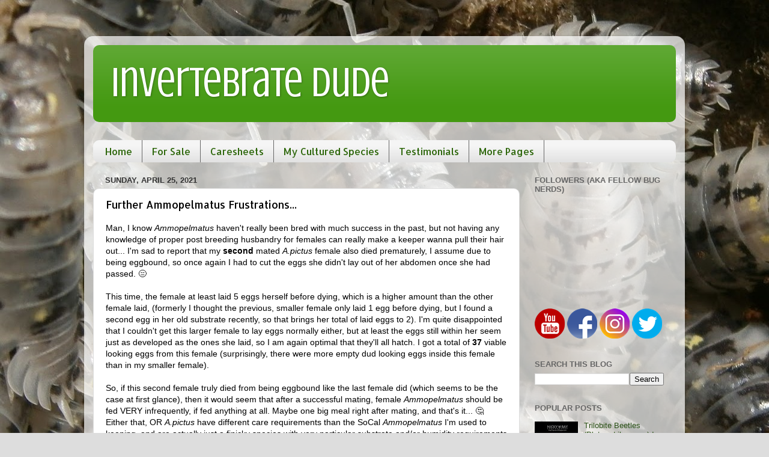

--- FILE ---
content_type: text/html; charset=UTF-8
request_url: http://www.invertebratedude.com/2021/04/further-ammopelmatus-frustrations.html
body_size: 31640
content:
<!DOCTYPE html>
<html class='v2' dir='ltr' xmlns='http://www.w3.org/1999/xhtml' xmlns:b='http://www.google.com/2005/gml/b' xmlns:data='http://www.google.com/2005/gml/data' xmlns:expr='http://www.google.com/2005/gml/expr'>
<head>
<link href='https://www.blogger.com/static/v1/widgets/335934321-css_bundle_v2.css' rel='stylesheet' type='text/css'/>
<meta content='width=1100' name='viewport'/>
<meta content='text/html; charset=UTF-8' http-equiv='Content-Type'/>
<meta content='blogger' name='generator'/>
<link href='http://www.invertebratedude.com/favicon.ico' rel='icon' type='image/x-icon'/>
<link href='http://www.invertebratedude.com/2021/04/further-ammopelmatus-frustrations.html' rel='canonical'/>
<link rel="alternate" type="application/atom+xml" title="Invertebrate Dude - Atom" href="http://www.invertebratedude.com/feeds/posts/default" />
<link rel="alternate" type="application/rss+xml" title="Invertebrate Dude - RSS" href="http://www.invertebratedude.com/feeds/posts/default?alt=rss" />
<link rel="service.post" type="application/atom+xml" title="Invertebrate Dude - Atom" href="https://www.blogger.com/feeds/3693930219127879451/posts/default" />

<link rel="alternate" type="application/atom+xml" title="Invertebrate Dude - Atom" href="http://www.invertebratedude.com/feeds/7309493854566446537/comments/default" />
<!--Can't find substitution for tag [blog.ieCssRetrofitLinks]-->
<link href='https://blogger.googleusercontent.com/img/b/R29vZ2xl/AVvXsEhs06Q6gRYk-s7i1PIJ30mAKbEiweJ_s-e91S8FYIIDJl4s4U7UmOV5PvlOvzPdT0JZL5Um3avt2cQRZUqKyleGQQBiVwI3-AyXamdhLJzCKniPk3zjJ-eQYIpq4c2fWHh3_aSSAq7nrik/w640-h368/Ammopelmatuspictus%252347.JPG' rel='image_src'/>
<meta content='http://www.invertebratedude.com/2021/04/further-ammopelmatus-frustrations.html' property='og:url'/>
<meta content='Further Ammopelmatus Frustrations...' property='og:title'/>
<meta content='Man, I know Ammopelmatus  haven&#39;t really been bred with much success in the past, but not having any knowledge of proper post breeding husba...' property='og:description'/>
<meta content='https://blogger.googleusercontent.com/img/b/R29vZ2xl/AVvXsEhs06Q6gRYk-s7i1PIJ30mAKbEiweJ_s-e91S8FYIIDJl4s4U7UmOV5PvlOvzPdT0JZL5Um3avt2cQRZUqKyleGQQBiVwI3-AyXamdhLJzCKniPk3zjJ-eQYIpq4c2fWHh3_aSSAq7nrik/w1200-h630-p-k-no-nu/Ammopelmatuspictus%252347.JPG' property='og:image'/>
<title>Invertebrate Dude: Further Ammopelmatus Frustrations...</title>
<style type='text/css'>@font-face{font-family:'Allerta';font-style:normal;font-weight:400;font-display:swap;src:url(//fonts.gstatic.com/s/allerta/v19/TwMO-IAHRlkbx940YnYXSCiN9uc.woff2)format('woff2');unicode-range:U+0000-00FF,U+0131,U+0152-0153,U+02BB-02BC,U+02C6,U+02DA,U+02DC,U+0304,U+0308,U+0329,U+2000-206F,U+20AC,U+2122,U+2191,U+2193,U+2212,U+2215,U+FEFF,U+FFFD;}@font-face{font-family:'Crushed';font-style:normal;font-weight:400;font-display:swap;src:url(//fonts.gstatic.com/s/crushed/v32/U9Mc6dym6WXImTlFf1AVuaixPzHIug.woff2)format('woff2');unicode-range:U+0100-02BA,U+02BD-02C5,U+02C7-02CC,U+02CE-02D7,U+02DD-02FF,U+0304,U+0308,U+0329,U+1D00-1DBF,U+1E00-1E9F,U+1EF2-1EFF,U+2020,U+20A0-20AB,U+20AD-20C0,U+2113,U+2C60-2C7F,U+A720-A7FF;}@font-face{font-family:'Crushed';font-style:normal;font-weight:400;font-display:swap;src:url(//fonts.gstatic.com/s/crushed/v32/U9Mc6dym6WXImTlFf14VuaixPzE.woff2)format('woff2');unicode-range:U+0000-00FF,U+0131,U+0152-0153,U+02BB-02BC,U+02C6,U+02DA,U+02DC,U+0304,U+0308,U+0329,U+2000-206F,U+20AC,U+2122,U+2191,U+2193,U+2212,U+2215,U+FEFF,U+FFFD;}</style>
<style id='page-skin-1' type='text/css'><!--
/*-----------------------------------------------
Blogger Template Style
Name:     Picture Window
Designer: Josh Peterson
URL:      www.noaesthetic.com
----------------------------------------------- */
/* Variable definitions
====================
<Variable name="keycolor" description="Main Color" type="color" default="#1a222a"/>
<Variable name="body.background" description="Body Background" type="background"
color="#dddddd" default="#111111 url(//themes.googleusercontent.com/image?id=1OACCYOE0-eoTRTfsBuX1NMN9nz599ufI1Jh0CggPFA_sK80AGkIr8pLtYRpNUKPmwtEa) repeat-x fixed top center"/>
<Group description="Page Text" selector="body">
<Variable name="body.font" description="Font" type="font"
default="normal normal 15px Arial, Tahoma, Helvetica, FreeSans, sans-serif"/>
<Variable name="body.text.color" description="Text Color" type="color" default="#333333"/>
</Group>
<Group description="Backgrounds" selector=".body-fauxcolumns-outer">
<Variable name="body.background.color" description="Outer Background" type="color" default="#296695"/>
<Variable name="header.background.color" description="Header Background" type="color" default="transparent"/>
<Variable name="post.background.color" description="Post Background" type="color" default="#ffffff"/>
</Group>
<Group description="Links" selector=".main-outer">
<Variable name="link.color" description="Link Color" type="color" default="#336699"/>
<Variable name="link.visited.color" description="Visited Color" type="color" default="#6699cc"/>
<Variable name="link.hover.color" description="Hover Color" type="color" default="#33aaff"/>
</Group>
<Group description="Blog Title" selector=".header h1">
<Variable name="header.font" description="Title Font" type="font"
default="normal normal 36px Arial, Tahoma, Helvetica, FreeSans, sans-serif"/>
<Variable name="header.text.color" description="Text Color" type="color" default="#ffffff" />
</Group>
<Group description="Tabs Text" selector=".tabs-inner .widget li a">
<Variable name="tabs.font" description="Font" type="font"
default="normal normal 15px Arial, Tahoma, Helvetica, FreeSans, sans-serif"/>
<Variable name="tabs.text.color" description="Text Color" type="color" default="#ffffff"/>
<Variable name="tabs.selected.text.color" description="Selected Color" type="color" default="#274e13"/>
</Group>
<Group description="Tabs Background" selector=".tabs-outer .PageList">
<Variable name="tabs.background.color" description="Background Color" type="color" default="transparent"/>
<Variable name="tabs.selected.background.color" description="Selected Color" type="color" default="transparent"/>
<Variable name="tabs.separator.color" description="Separator Color" type="color" default="transparent"/>
</Group>
<Group description="Post Title" selector="h3.post-title, .comments h4">
<Variable name="post.title.font" description="Title Font" type="font"
default="normal normal 18px Arial, Tahoma, Helvetica, FreeSans, sans-serif"/>
</Group>
<Group description="Date Header" selector=".date-header">
<Variable name="date.header.color" description="Text Color" type="color" default="#000000"/>
</Group>
<Group description="Post" selector=".post">
<Variable name="post.footer.text.color" description="Footer Text Color" type="color" default="#999999"/>
<Variable name="post.border.color" description="Border Color" type="color" default="#dddddd"/>
</Group>
<Group description="Gadgets" selector="h2">
<Variable name="widget.title.font" description="Title Font" type="font"
default="bold normal 13px Arial, Tahoma, Helvetica, FreeSans, sans-serif"/>
<Variable name="widget.title.text.color" description="Title Color" type="color" default="#888888"/>
</Group>
<Group description="Footer" selector=".footer-outer">
<Variable name="footer.text.color" description="Text Color" type="color" default="#cccccc"/>
<Variable name="footer.widget.title.text.color" description="Gadget Title Color" type="color" default="#aaaaaa"/>
</Group>
<Group description="Footer Links" selector=".footer-outer">
<Variable name="footer.link.color" description="Link Color" type="color" default="#99ccee"/>
<Variable name="footer.link.visited.color" description="Visited Color" type="color" default="#77aaee"/>
<Variable name="footer.link.hover.color" description="Hover Color" type="color" default="#33aaff"/>
</Group>
<Variable name="content.margin" description="Content Margin Top" type="length" default="20px" min="0" max="100px"/>
<Variable name="content.padding" description="Content Padding" type="length" default="0" min="0" max="100px"/>
<Variable name="content.background" description="Content Background" type="background"
default="transparent none repeat scroll top left"/>
<Variable name="content.border.radius" description="Content Border Radius" type="length" default="0" min="0" max="100px"/>
<Variable name="content.shadow.spread" description="Content Shadow Spread" type="length" default="0" min="0" max="100px"/>
<Variable name="header.padding" description="Header Padding" type="length" default="0" min="0" max="100px"/>
<Variable name="header.background.gradient" description="Header Gradient" type="url"
default="none"/>
<Variable name="header.border.radius" description="Header Border Radius" type="length" default="0" min="0" max="100px"/>
<Variable name="main.border.radius.top" description="Main Border Radius" type="length" default="20px" min="0" max="100px"/>
<Variable name="footer.border.radius.top" description="Footer Border Radius Top" type="length" default="0" min="0" max="100px"/>
<Variable name="footer.border.radius.bottom" description="Footer Border Radius Bottom" type="length" default="20px" min="0" max="100px"/>
<Variable name="region.shadow.spread" description="Main and Footer Shadow Spread" type="length" default="3px" min="0" max="100px"/>
<Variable name="region.shadow.offset" description="Main and Footer Shadow Offset" type="length" default="1px" min="-50px" max="50px"/>
<Variable name="tabs.background.gradient" description="Tab Background Gradient" type="url" default="none"/>
<Variable name="tab.selected.background.gradient" description="Selected Tab Background" type="url"
default="url(//www.blogblog.com/1kt/transparent/white80.png)"/>
<Variable name="tab.background" description="Tab Background" type="background"
default="transparent url(//www.blogblog.com/1kt/transparent/black50.png) repeat scroll top left"/>
<Variable name="tab.border.radius" description="Tab Border Radius" type="length" default="10px" min="0" max="100px"/>
<Variable name="tab.first.border.radius" description="First Tab Border Radius" type="length" default="10px" min="0" max="100px"/>
<Variable name="tabs.border.radius" description="Tabs Border Radius" type="length" default="0" min="0" max="100px"/>
<Variable name="tabs.spacing" description="Tab Spacing" type="length" default=".25em" min="0" max="10em"/>
<Variable name="tabs.margin.bottom" description="Tab Margin Bottom" type="length" default="0" min="0" max="100px"/>
<Variable name="tabs.margin.sides" description="Tab Margin Sides" type="length" default="20px" min="0" max="100px"/>
<Variable name="main.background" description="Main Background" type="background"
default="transparent url(//www.blogblog.com/1kt/transparent/white80.png) repeat scroll top left"/>
<Variable name="main.padding.sides" description="Main Padding Sides" type="length" default="20px" min="0" max="100px"/>
<Variable name="footer.background" description="Footer Background" type="background"
default="transparent url(//www.blogblog.com/1kt/transparent/black50.png) repeat scroll top left"/>
<Variable name="post.margin.sides" description="Post Margin Sides" type="length" default="-20px" min="-50px" max="50px"/>
<Variable name="post.border.radius" description="Post Border Radius" type="length" default="5px" min="0" max="100px"/>
<Variable name="widget.title.text.transform" description="Widget Title Text Transform" type="string" default="uppercase"/>
<Variable name="mobile.background.overlay" description="Mobile Background Overlay" type="string"
default="transparent none repeat scroll top left"/>
<Variable name="startSide" description="Side where text starts in blog language" type="automatic" default="left"/>
<Variable name="endSide" description="Side where text ends in blog language" type="automatic" default="right"/>
*/
/* Content
----------------------------------------------- */
body {
font: normal normal 14px Arial, Tahoma, Helvetica, FreeSans, sans-serif;
color: #000000;
background: #dddddd url(https://blogger.googleusercontent.com/img/a/AVvXsEiuQsqLB8PZcJ9NfEsyN0ldKbhBONmhmjBqYGNQz0qAvhWD5ouhulxykNIcvM5UkWqpKybqxzm75wzq_ISwdKsPr5f_wngL6AgfrZjkHgpDbf_RG-14Wn4hJQO778u04KIWCG77_FbBea2aPaM2qshfGfuu9aSDwMaKKyQGZOyQPjyXPyb1lHxjtyMp=s1600) repeat scroll top left;
}
html body .region-inner {
min-width: 0;
max-width: 100%;
width: auto;
}
.content-outer {
font-size: 90%;
}
a:link {
text-decoration:none;
color: #274e13;
}
a:visited {
text-decoration:none;
color: #2a7700;
}
a:hover {
text-decoration:underline;
color: #3bcc11;
}
.content-outer {
background: transparent url(//www.blogblog.com/1kt/transparent/white80.png) repeat scroll top left;
-moz-border-radius: 15px;
-webkit-border-radius: 15px;
-goog-ms-border-radius: 15px;
border-radius: 15px;
-moz-box-shadow: 0 0 3px rgba(0, 0, 0, .15);
-webkit-box-shadow: 0 0 3px rgba(0, 0, 0, .15);
-goog-ms-box-shadow: 0 0 3px rgba(0, 0, 0, .15);
box-shadow: 0 0 3px rgba(0, 0, 0, .15);
margin: 30px auto;
}
.content-inner {
padding: 15px;
}
/* Header
----------------------------------------------- */
.header-outer {
background: #449911 url(//www.blogblog.com/1kt/transparent/header_gradient_shade.png) repeat-x scroll top left;
_background-image: none;
color: #ffffff;
-moz-border-radius: 10px;
-webkit-border-radius: 10px;
-goog-ms-border-radius: 10px;
border-radius: 10px;
}
.Header img, .Header #header-inner {
-moz-border-radius: 10px;
-webkit-border-radius: 10px;
-goog-ms-border-radius: 10px;
border-radius: 10px;
}
.header-inner .Header .titlewrapper,
.header-inner .Header .descriptionwrapper {
padding-left: 30px;
padding-right: 30px;
}
.Header h1 {
font: normal normal 70px Crushed;
text-shadow: 1px 1px 3px rgba(0, 0, 0, 0.3);
}
.Header h1 a {
color: #ffffff;
}
.Header .description {
font-size: 130%;
}
/* Tabs
----------------------------------------------- */
.tabs-inner {
margin: .5em 0 0;
padding: 0;
}
.tabs-inner .section {
margin: 0;
}
.tabs-inner .widget ul {
padding: 0;
background: #f5f5f5 url(//www.blogblog.com/1kt/transparent/tabs_gradient_shade.png) repeat scroll bottom;
-moz-border-radius: 10px;
-webkit-border-radius: 10px;
-goog-ms-border-radius: 10px;
border-radius: 10px;
}
.tabs-inner .widget li {
border: none;
}
.tabs-inner .widget li a {
display: inline-block;
padding: .5em 1em;
margin-right: 0;
color: #2f680d;
font: normal normal 16px Allerta;
-moz-border-radius: 0 0 0 0;
-webkit-border-top-left-radius: 0;
-webkit-border-top-right-radius: 0;
-goog-ms-border-radius: 0 0 0 0;
border-radius: 0 0 0 0;
background: transparent none no-repeat scroll top left;
border-right: 1px solid #666666;
}
.tabs-inner .widget li:first-child a {
padding-left: 1.25em;
-moz-border-radius-topleft: 10px;
-moz-border-radius-bottomleft: 10px;
-webkit-border-top-left-radius: 10px;
-webkit-border-bottom-left-radius: 10px;
-goog-ms-border-top-left-radius: 10px;
-goog-ms-border-bottom-left-radius: 10px;
border-top-left-radius: 10px;
border-bottom-left-radius: 10px;
}
.tabs-inner .widget li.selected a,
.tabs-inner .widget li a:hover {
position: relative;
z-index: 1;
background: #ffffff url(//www.blogblog.com/1kt/transparent/tabs_gradient_shade.png) repeat scroll bottom;
color: #000000;
-moz-box-shadow: 0 0 0 rgba(0, 0, 0, .15);
-webkit-box-shadow: 0 0 0 rgba(0, 0, 0, .15);
-goog-ms-box-shadow: 0 0 0 rgba(0, 0, 0, .15);
box-shadow: 0 0 0 rgba(0, 0, 0, .15);
}
/* Headings
----------------------------------------------- */
h2 {
font: bold normal 13px Arial, Tahoma, Helvetica, FreeSans, sans-serif;
text-transform: uppercase;
color: #666666;
margin: .5em 0;
}
/* Main
----------------------------------------------- */
.main-outer {
background: transparent none repeat scroll top center;
-moz-border-radius: 0 0 0 0;
-webkit-border-top-left-radius: 0;
-webkit-border-top-right-radius: 0;
-webkit-border-bottom-left-radius: 0;
-webkit-border-bottom-right-radius: 0;
-goog-ms-border-radius: 0 0 0 0;
border-radius: 0 0 0 0;
-moz-box-shadow: 0 0 0 rgba(0, 0, 0, .15);
-webkit-box-shadow: 0 0 0 rgba(0, 0, 0, .15);
-goog-ms-box-shadow: 0 0 0 rgba(0, 0, 0, .15);
box-shadow: 0 0 0 rgba(0, 0, 0, .15);
}
.main-inner {
padding: 15px 5px 20px;
}
.main-inner .column-center-inner {
padding: 0 0;
}
.main-inner .column-left-inner {
padding-left: 0;
}
.main-inner .column-right-inner {
padding-right: 0;
}
/* Posts
----------------------------------------------- */
h3.post-title {
margin: 0;
font: normal normal 17px Allerta;
}
.comments h4 {
margin: 1em 0 0;
font: normal normal 17px Allerta;
}
.date-header span {
color: #333333;
}
.post-outer {
background-color: #ffffff;
border: solid 1px #dddddd;
-moz-border-radius: 10px;
-webkit-border-radius: 10px;
border-radius: 10px;
-goog-ms-border-radius: 10px;
padding: 15px 20px;
margin: 0 -20px 20px;
}
.post-body {
line-height: 1.4;
font-size: 110%;
position: relative;
}
.post-header {
margin: 0 0 1.5em;
color: #999999;
line-height: 1.6;
}
.post-footer {
margin: .5em 0 0;
color: #999999;
line-height: 1.6;
}
#blog-pager {
font-size: 140%
}
#comments .comment-author {
padding-top: 1.5em;
border-top: dashed 1px #ccc;
border-top: dashed 1px rgba(128, 128, 128, .5);
background-position: 0 1.5em;
}
#comments .comment-author:first-child {
padding-top: 0;
border-top: none;
}
.avatar-image-container {
margin: .2em 0 0;
}
/* Comments
----------------------------------------------- */
.comments .comments-content .icon.blog-author {
background-repeat: no-repeat;
background-image: url([data-uri]);
}
.comments .comments-content .loadmore a {
border-top: 1px solid #3bcc11;
border-bottom: 1px solid #3bcc11;
}
.comments .continue {
border-top: 2px solid #3bcc11;
}
/* Widgets
----------------------------------------------- */
.widget ul, .widget #ArchiveList ul.flat {
padding: 0;
list-style: none;
}
.widget ul li, .widget #ArchiveList ul.flat li {
border-top: dashed 1px #ccc;
border-top: dashed 1px rgba(128, 128, 128, .5);
}
.widget ul li:first-child, .widget #ArchiveList ul.flat li:first-child {
border-top: none;
}
.widget .post-body ul {
list-style: disc;
}
.widget .post-body ul li {
border: none;
}
/* Footer
----------------------------------------------- */
.footer-outer {
color:#eeeeee;
background: transparent url(//www.blogblog.com/1kt/transparent/black50.png) repeat scroll top left;
-moz-border-radius: 10px 10px 10px 10px;
-webkit-border-top-left-radius: 10px;
-webkit-border-top-right-radius: 10px;
-webkit-border-bottom-left-radius: 10px;
-webkit-border-bottom-right-radius: 10px;
-goog-ms-border-radius: 10px 10px 10px 10px;
border-radius: 10px 10px 10px 10px;
-moz-box-shadow: 0 0 0 rgba(0, 0, 0, .15);
-webkit-box-shadow: 0 0 0 rgba(0, 0, 0, .15);
-goog-ms-box-shadow: 0 0 0 rgba(0, 0, 0, .15);
box-shadow: 0 0 0 rgba(0, 0, 0, .15);
}
.footer-inner {
padding: 10px 5px 20px;
}
.footer-outer a {
color: #ddffee;
}
.footer-outer a:visited {
color: #99ccb2;
}
.footer-outer a:hover {
color: #ffffff;
}
.footer-outer .widget h2 {
color: #bbbbbb;
}
/* Mobile
----------------------------------------------- */
html body.mobile {
height: auto;
}
html body.mobile {
min-height: 480px;
background-size: 100% auto;
}
.mobile .body-fauxcolumn-outer {
background: transparent none repeat scroll top left;
}
html .mobile .mobile-date-outer, html .mobile .blog-pager {
border-bottom: none;
background: transparent none repeat scroll top center;
margin-bottom: 10px;
}
.mobile .date-outer {
background: transparent none repeat scroll top center;
}
.mobile .header-outer, .mobile .main-outer,
.mobile .post-outer, .mobile .footer-outer {
-moz-border-radius: 0;
-webkit-border-radius: 0;
-goog-ms-border-radius: 0;
border-radius: 0;
}
.mobile .content-outer,
.mobile .main-outer,
.mobile .post-outer {
background: inherit;
border: none;
}
.mobile .content-outer {
font-size: 100%;
}
.mobile-link-button {
background-color: #274e13;
}
.mobile-link-button a:link, .mobile-link-button a:visited {
color: #ffffff;
}
.mobile-index-contents {
color: #000000;
}
.mobile .tabs-inner .PageList .widget-content {
background: #ffffff url(//www.blogblog.com/1kt/transparent/tabs_gradient_shade.png) repeat scroll bottom;
color: #000000;
}
.mobile .tabs-inner .PageList .widget-content .pagelist-arrow {
border-left: 1px solid #666666;
}

--></style>
<style id='template-skin-1' type='text/css'><!--
body {
min-width: 1000px;
}
.content-outer, .content-fauxcolumn-outer, .region-inner {
min-width: 1000px;
max-width: 1000px;
_width: 1000px;
}
.main-inner .columns {
padding-left: 0px;
padding-right: 260px;
}
.main-inner .fauxcolumn-center-outer {
left: 0px;
right: 260px;
/* IE6 does not respect left and right together */
_width: expression(this.parentNode.offsetWidth -
parseInt("0px") -
parseInt("260px") + 'px');
}
.main-inner .fauxcolumn-left-outer {
width: 0px;
}
.main-inner .fauxcolumn-right-outer {
width: 260px;
}
.main-inner .column-left-outer {
width: 0px;
right: 100%;
margin-left: -0px;
}
.main-inner .column-right-outer {
width: 260px;
margin-right: -260px;
}
#layout {
min-width: 0;
}
#layout .content-outer {
min-width: 0;
width: 800px;
}
#layout .region-inner {
min-width: 0;
width: auto;
}
--></style>
<link href='https://www.blogger.com/dyn-css/authorization.css?targetBlogID=3693930219127879451&amp;zx=0418058b-fc9a-4922-82df-d89817f8b9ac' media='none' onload='if(media!=&#39;all&#39;)media=&#39;all&#39;' rel='stylesheet'/><noscript><link href='https://www.blogger.com/dyn-css/authorization.css?targetBlogID=3693930219127879451&amp;zx=0418058b-fc9a-4922-82df-d89817f8b9ac' rel='stylesheet'/></noscript>
<meta name='google-adsense-platform-account' content='ca-host-pub-1556223355139109'/>
<meta name='google-adsense-platform-domain' content='blogspot.com'/>

</head>
<body class='loading'>
<div class='navbar no-items section' id='navbar' name='Navbar'>
</div>
<div class='body-fauxcolumns'>
<div class='fauxcolumn-outer body-fauxcolumn-outer'>
<div class='cap-top'>
<div class='cap-left'></div>
<div class='cap-right'></div>
</div>
<div class='fauxborder-left'>
<div class='fauxborder-right'></div>
<div class='fauxcolumn-inner'>
</div>
</div>
<div class='cap-bottom'>
<div class='cap-left'></div>
<div class='cap-right'></div>
</div>
</div>
</div>
<div class='content'>
<div class='content-fauxcolumns'>
<div class='fauxcolumn-outer content-fauxcolumn-outer'>
<div class='cap-top'>
<div class='cap-left'></div>
<div class='cap-right'></div>
</div>
<div class='fauxborder-left'>
<div class='fauxborder-right'></div>
<div class='fauxcolumn-inner'>
</div>
</div>
<div class='cap-bottom'>
<div class='cap-left'></div>
<div class='cap-right'></div>
</div>
</div>
</div>
<div class='content-outer'>
<div class='content-cap-top cap-top'>
<div class='cap-left'></div>
<div class='cap-right'></div>
</div>
<div class='fauxborder-left content-fauxborder-left'>
<div class='fauxborder-right content-fauxborder-right'></div>
<div class='content-inner'>
<header>
<div class='header-outer'>
<div class='header-cap-top cap-top'>
<div class='cap-left'></div>
<div class='cap-right'></div>
</div>
<div class='fauxborder-left header-fauxborder-left'>
<div class='fauxborder-right header-fauxborder-right'></div>
<div class='region-inner header-inner'>
<div class='header section' id='header' name='Header'><div class='widget Header' data-version='1' id='Header1'>
<div id='header-inner'>
<div class='titlewrapper'>
<h1 class='title'>
<a href='http://www.invertebratedude.com/'>
Invertebrate Dude
</a>
</h1>
</div>
<div class='descriptionwrapper'>
<p class='description'><span>
</span></p>
</div>
</div>
</div></div>
</div>
</div>
<div class='header-cap-bottom cap-bottom'>
<div class='cap-left'></div>
<div class='cap-right'></div>
</div>
</div>
</header>
<div class='tabs-outer'>
<div class='tabs-cap-top cap-top'>
<div class='cap-left'></div>
<div class='cap-right'></div>
</div>
<div class='fauxborder-left tabs-fauxborder-left'>
<div class='fauxborder-right tabs-fauxborder-right'></div>
<div class='region-inner tabs-inner'>
<div class='tabs no-items section' id='crosscol' name='Cross-Column'></div>
<div class='tabs section' id='crosscol-overflow' name='Cross-Column 2'><div class='widget PageList' data-version='1' id='PageList1'>
<div class='widget-content'>
<ul>
<li>
<a href='https://invertebratedude.blogspot.com/'>Home</a>
</li>
<li>
<a href='https://invertebratedude.blogspot.com/p/for-sale.html'>For Sale</a>
</li>
<li>
<a href='https://invertebratedude.blogspot.com/p/care-sheets.html'>Caresheets</a>
</li>
<li>
<a href='http://www.invertebratedude.com/p/my-cultured-species.html'>My Cultured Species</a>
</li>
<li>
<a href='https://invertebratedude.blogspot.com/p/testimonials.html'>Testimonials</a>
</li>
<li>
<a href='https://invertebratedude.blogspot.com/p/more-pages.html'>More Pages</a>
</li>
</ul>
<div class='clear'></div>
</div>
</div></div>
</div>
</div>
<div class='tabs-cap-bottom cap-bottom'>
<div class='cap-left'></div>
<div class='cap-right'></div>
</div>
</div>
<div class='main-outer'>
<div class='main-cap-top cap-top'>
<div class='cap-left'></div>
<div class='cap-right'></div>
</div>
<div class='fauxborder-left main-fauxborder-left'>
<div class='fauxborder-right main-fauxborder-right'></div>
<div class='region-inner main-inner'>
<div class='columns fauxcolumns'>
<div class='fauxcolumn-outer fauxcolumn-center-outer'>
<div class='cap-top'>
<div class='cap-left'></div>
<div class='cap-right'></div>
</div>
<div class='fauxborder-left'>
<div class='fauxborder-right'></div>
<div class='fauxcolumn-inner'>
</div>
</div>
<div class='cap-bottom'>
<div class='cap-left'></div>
<div class='cap-right'></div>
</div>
</div>
<div class='fauxcolumn-outer fauxcolumn-left-outer'>
<div class='cap-top'>
<div class='cap-left'></div>
<div class='cap-right'></div>
</div>
<div class='fauxborder-left'>
<div class='fauxborder-right'></div>
<div class='fauxcolumn-inner'>
</div>
</div>
<div class='cap-bottom'>
<div class='cap-left'></div>
<div class='cap-right'></div>
</div>
</div>
<div class='fauxcolumn-outer fauxcolumn-right-outer'>
<div class='cap-top'>
<div class='cap-left'></div>
<div class='cap-right'></div>
</div>
<div class='fauxborder-left'>
<div class='fauxborder-right'></div>
<div class='fauxcolumn-inner'>
</div>
</div>
<div class='cap-bottom'>
<div class='cap-left'></div>
<div class='cap-right'></div>
</div>
</div>
<!-- corrects IE6 width calculation -->
<div class='columns-inner'>
<div class='column-center-outer'>
<div class='column-center-inner'>
<div class='main section' id='main' name='Main'><div class='widget Blog' data-version='1' id='Blog1'>
<div class='blog-posts hfeed'>

          <div class="date-outer">
        
<h2 class='date-header'><span>Sunday, April 25, 2021</span></h2>

          <div class="date-posts">
        
<div class='post-outer'>
<div class='post hentry uncustomized-post-template' itemprop='blogPost' itemscope='itemscope' itemtype='http://schema.org/BlogPosting'>
<meta content='https://blogger.googleusercontent.com/img/b/R29vZ2xl/AVvXsEhs06Q6gRYk-s7i1PIJ30mAKbEiweJ_s-e91S8FYIIDJl4s4U7UmOV5PvlOvzPdT0JZL5Um3avt2cQRZUqKyleGQQBiVwI3-AyXamdhLJzCKniPk3zjJ-eQYIpq4c2fWHh3_aSSAq7nrik/w640-h368/Ammopelmatuspictus%252347.JPG' itemprop='image_url'/>
<meta content='3693930219127879451' itemprop='blogId'/>
<meta content='7309493854566446537' itemprop='postId'/>
<a name='7309493854566446537'></a>
<h3 class='post-title entry-title' itemprop='name'>
Further Ammopelmatus Frustrations...
</h3>
<div class='post-header'>
<div class='post-header-line-1'></div>
</div>
<div class='post-body entry-content' id='post-body-7309493854566446537' itemprop='description articleBody'>
<div>Man, I know <i>Ammopelmatus</i> haven't really been bred with much success in the past, but not having any knowledge of proper post breeding husbandry for females can really make a keeper wanna pull their hair out... I'm sad to report that my <b>second</b> mated <i>A.pictus</i> female also died prematurely, I assume due to being eggbound, so once again I had to cut the eggs she didn't lay out of her abdomen once she had passed. 😑</div><div><br /></div><div>This time, the female at least laid 5 eggs herself before dying, which is a higher amount than the other female laid, (formerly I thought the previous, smaller female only laid 1 egg before dying, but I found a second egg in her old substrate recently, so that brings her total of laid eggs to 2). I'm quite disappointed that I couldn't get this larger female to lay eggs normally either, but at least the eggs still within her seem just as developed as the ones she laid, so I am again optimal that they'll all hatch. I got a total of <b>37</b> viable looking eggs from this female (surprisingly, there were more empty dud looking eggs inside this female than in my smaller female).</div><div><br /></div><div>So, if this second female truly died from being eggbound like the last female did (which seems to be the case at first glance), then it would seem that after a successful mating, female <i>Ammopelmatus</i> should be fed VERY infrequently, if fed anything at all. Maybe one big meal right after mating, and that's it... 🤔</div><div>Either that, OR <i>A.pictus</i> have different care requirements than the SoCal <i>Ammopelmatus</i> I'm used to keeping, and are actually just a finicky species with very particular substrate and/or humidity requirements for oviposition... 🤷 Hard to tell, considering there is no real baseline for difficulty levels between different <i>Ammopelmatus</i> species, and this is only my second attempt at breeding this genus... That's another reason why I'd really like to get my hands on some more species soon, the more experience I get with a wide variety of <i>Ammopelmatus</i> species, the better chance I'll have at cracking the code to creating a repeatable breeding methodology.&nbsp;</div><div><br /></div><div>Also, unfortunately both my adult males have passed away now, I honestly assume due to old age, <i>Ammopelmatus</i> males don't live terribly long as adults and these were WC as adults, so who knows how old they were. It's possible shipping them as adults may also have contributed to a shorter lifespan, I don't like shipping adults of most inverts for that reason, but in this case it was necessary to get them into culture. Sadly, this means my subadult female will go unmated, which is unfortunate, but I'll at least get a better idea of how long this species typically lives as adults, since I'll have reared her to adulthood myself and can fully document her adult lifespan.&nbsp;</div><div><br /></div><div>Here are some pictures of my subadult female, never showed her off after she molted to a subadult in my care:</div><div><br /></div><div class="separator" style="clear: both; text-align: center;"><a href="https://blogger.googleusercontent.com/img/b/R29vZ2xl/AVvXsEhs06Q6gRYk-s7i1PIJ30mAKbEiweJ_s-e91S8FYIIDJl4s4U7UmOV5PvlOvzPdT0JZL5Um3avt2cQRZUqKyleGQQBiVwI3-AyXamdhLJzCKniPk3zjJ-eQYIpq4c2fWHh3_aSSAq7nrik/s2048/Ammopelmatuspictus%252347.JPG" style="margin-left: 1em; margin-right: 1em;"><img border="0" data-original-height="1179" data-original-width="2048" height="368" src="https://blogger.googleusercontent.com/img/b/R29vZ2xl/AVvXsEhs06Q6gRYk-s7i1PIJ30mAKbEiweJ_s-e91S8FYIIDJl4s4U7UmOV5PvlOvzPdT0JZL5Um3avt2cQRZUqKyleGQQBiVwI3-AyXamdhLJzCKniPk3zjJ-eQYIpq4c2fWHh3_aSSAq7nrik/w640-h368/Ammopelmatuspictus%252347.JPG" width="640" /></a></div><br /><div class="separator" style="clear: both; text-align: center;"><a href="https://blogger.googleusercontent.com/img/b/R29vZ2xl/AVvXsEiApURp_omFDKxS5jeBxDNrWTHYD-Wd7NBWl2Cuw5U4FtYoGnuFv6HdOU6Hwqwibk5Sq5-N-F1dwqMXtPx1Gd8gCGyUodFjpDaRh-WL2AY4mxMHJwO4dnHoN5tn30UK3dvkxs4AYBLCk7c/s1735/Ammopelmatuspictus%252348.JPG" style="margin-left: 1em; margin-right: 1em;"><img border="0" data-original-height="1133" data-original-width="1735" height="418" src="https://blogger.googleusercontent.com/img/b/R29vZ2xl/AVvXsEiApURp_omFDKxS5jeBxDNrWTHYD-Wd7NBWl2Cuw5U4FtYoGnuFv6HdOU6Hwqwibk5Sq5-N-F1dwqMXtPx1Gd8gCGyUodFjpDaRh-WL2AY4mxMHJwO4dnHoN5tn30UK3dvkxs4AYBLCk7c/w640-h418/Ammopelmatuspictus%252348.JPG" width="640" /></a></div><br /><div class="separator" style="clear: both; text-align: center;"><a href="https://blogger.googleusercontent.com/img/b/R29vZ2xl/AVvXsEiExr-fpOReQuRbSvW7KRQOzz3rdI5URWTTWz7oEsQCVE3gWnvh5U-ieaPoHMp0mu7_YohLPInDBr26VoMj3Mh5wMfm6BfmEA7COqggI0qpCWyD8PPNTMPnoudJMcimdrvUL1bCCDY3Wq0/s1605/Ammopelmatuspictus%252349.JPG" style="margin-left: 1em; margin-right: 1em;"><img border="0" data-original-height="810" data-original-width="1605" height="322" src="https://blogger.googleusercontent.com/img/b/R29vZ2xl/AVvXsEiExr-fpOReQuRbSvW7KRQOzz3rdI5URWTTWz7oEsQCVE3gWnvh5U-ieaPoHMp0mu7_YohLPInDBr26VoMj3Mh5wMfm6BfmEA7COqggI0qpCWyD8PPNTMPnoudJMcimdrvUL1bCCDY3Wq0/w640-h322/Ammopelmatuspictus%252349.JPG" width="640" /></a></div><br /><div class="separator" style="clear: both; text-align: center;"><a href="https://blogger.googleusercontent.com/img/b/R29vZ2xl/AVvXsEhd5pFqwc2-X90cL2bdPG2u45W2j5x9BsUeunk2hddyJcDcrpc9wIIhk6rflLK5y6vxva4__SF2PTdpyhNtNY4F3ZAkIXcEDz_GV6UYBNjFhrVputVPJUf8jpRU3JC6iAjqKc6PBthzUG4/s1718/Ammopelmatuspictus%252350.JPG" style="margin-left: 1em; margin-right: 1em;"><img border="0" data-original-height="1020" data-original-width="1718" height="381" src="https://blogger.googleusercontent.com/img/b/R29vZ2xl/AVvXsEhd5pFqwc2-X90cL2bdPG2u45W2j5x9BsUeunk2hddyJcDcrpc9wIIhk6rflLK5y6vxva4__SF2PTdpyhNtNY4F3ZAkIXcEDz_GV6UYBNjFhrVputVPJUf8jpRU3JC6iAjqKc6PBthzUG4/w640-h381/Ammopelmatuspictus%252350.JPG" width="640" /></a></div><div><br /></div><div>As you can see she's got some grain mites attached to her legs and around her eyes, a little unsightly, but nothing serious, I've inoculated her enclosure with predatory mites which will hopefully eliminate the problem.&nbsp;</div><div><br /></div><div>In any case, my main hope is that all these eggs will hatch, in total I have <b>78</b> viable looking eggs, so if I can hatch the majority out, this will still be a huge win for the fledgling Jerusalem cricket hobby! 🤞😅 I'll have plenty of individuals to test different methodologies on myself, and may be able to send some off to other interested parties as well. I honestly suspect getting the eggs to hatch will be the easy part, the only hurdles I see going forward will be rearing the hatchlings, (something no one seems to have done before on account of a lack of captive hatches, so IDK how difficult it will be), and breeding the adults again in the future; hopefully I can figure out how to prevent the females getting eggbound and/or how to induce proper oviposition. I almost wonder if female <i>Ammopelmatus</i> truly ARE supposed to oviposit all their eggs at once in a little chamber like the old (but mostly outdated) literature says, because all the viable eggs inside these females were at the same stage of development, which I feel is unusual for eggs laid only once a day or so... 🤔 But everyone who's kept them in captivity and has gotten eggs from their females always reports them laying eggs singly throughout the substrate, so IDK.</div><div><br /></div><div><br /></div><div>Anyways, that's gonna do it for this post, thanks for reading, stay safe, and I'll see you all next time! 😉</div>
<div style='clear: both;'></div>
</div>
<div class='post-footer'>
<div class='post-footer-line post-footer-line-1'>
<span class='post-author vcard'>
By
<span class='fn' itemprop='author' itemscope='itemscope' itemtype='http://schema.org/Person'>
<meta content='https://www.blogger.com/profile/08805593561535078108' itemprop='url'/>
<a class='g-profile' href='https://www.blogger.com/profile/08805593561535078108' rel='author' title='author profile'>
<span itemprop='name'>Invertebrate Dude</span>
</a>
</span>
</span>
<span class='post-timestamp'>
at
<meta content='http://www.invertebratedude.com/2021/04/further-ammopelmatus-frustrations.html' itemprop='url'/>
<a class='timestamp-link' href='http://www.invertebratedude.com/2021/04/further-ammopelmatus-frustrations.html' rel='bookmark' title='permanent link'><abbr class='published' itemprop='datePublished' title='2021-04-25T15:41:00-06:00'>April 25, 2021</abbr></a>
</span>
<span class='post-comment-link'>
</span>
<span class='post-icons'>
<span class='item-control blog-admin pid-1446330964'>
<a href='https://www.blogger.com/post-edit.g?blogID=3693930219127879451&postID=7309493854566446537&from=pencil' title='Edit Post'>
<img alt='' class='icon-action' height='18' src='https://resources.blogblog.com/img/icon18_edit_allbkg.gif' width='18'/>
</a>
</span>
</span>
<div class='post-share-buttons goog-inline-block'>
<a class='goog-inline-block share-button sb-email' href='https://www.blogger.com/share-post.g?blogID=3693930219127879451&postID=7309493854566446537&target=email' target='_blank' title='Email This'><span class='share-button-link-text'>Email This</span></a><a class='goog-inline-block share-button sb-blog' href='https://www.blogger.com/share-post.g?blogID=3693930219127879451&postID=7309493854566446537&target=blog' onclick='window.open(this.href, "_blank", "height=270,width=475"); return false;' target='_blank' title='BlogThis!'><span class='share-button-link-text'>BlogThis!</span></a><a class='goog-inline-block share-button sb-twitter' href='https://www.blogger.com/share-post.g?blogID=3693930219127879451&postID=7309493854566446537&target=twitter' target='_blank' title='Share to X'><span class='share-button-link-text'>Share to X</span></a><a class='goog-inline-block share-button sb-facebook' href='https://www.blogger.com/share-post.g?blogID=3693930219127879451&postID=7309493854566446537&target=facebook' onclick='window.open(this.href, "_blank", "height=430,width=640"); return false;' target='_blank' title='Share to Facebook'><span class='share-button-link-text'>Share to Facebook</span></a><a class='goog-inline-block share-button sb-pinterest' href='https://www.blogger.com/share-post.g?blogID=3693930219127879451&postID=7309493854566446537&target=pinterest' target='_blank' title='Share to Pinterest'><span class='share-button-link-text'>Share to Pinterest</span></a>
</div>
</div>
<div class='post-footer-line post-footer-line-2'>
<span class='post-labels'>
Labels:
<a href='http://www.invertebratedude.com/search/label/Ammopelmatus%20pictus' rel='tag'>Ammopelmatus pictus</a>
</span>
</div>
<div class='post-footer-line post-footer-line-3'>
<span class='post-location'>
</span>
</div>
</div>
</div>
<div class='comments' id='comments'>
<a name='comments'></a>
<h4>No comments:</h4>
<div id='Blog1_comments-block-wrapper'>
<dl class='avatar-comment-indent' id='comments-block'>
</dl>
</div>
<p class='comment-footer'>
<div class='comment-form'>
<a name='comment-form'></a>
<h4 id='comment-post-message'>Post a Comment</h4>
<p>
</p>
<a href='https://www.blogger.com/comment/frame/3693930219127879451?po=7309493854566446537&hl=en&saa=85391&origin=http://www.invertebratedude.com' id='comment-editor-src'></a>
<iframe allowtransparency='true' class='blogger-iframe-colorize blogger-comment-from-post' frameborder='0' height='410px' id='comment-editor' name='comment-editor' src='' width='100%'></iframe>
<script src='https://www.blogger.com/static/v1/jsbin/2830521187-comment_from_post_iframe.js' type='text/javascript'></script>
<script type='text/javascript'>
      BLOG_CMT_createIframe('https://www.blogger.com/rpc_relay.html');
    </script>
</div>
</p>
</div>
</div>

        </div></div>
      
</div>
<div class='blog-pager' id='blog-pager'>
<span id='blog-pager-newer-link'>
<a class='blog-pager-newer-link' href='http://www.invertebratedude.com/2021/04/happy-april-roach-updates.html' id='Blog1_blog-pager-newer-link' title='Newer Post'>Newer Post</a>
</span>
<span id='blog-pager-older-link'>
<a class='blog-pager-older-link' href='http://www.invertebratedude.com/2021/04/stuff-i-sent-to-brandon.html' id='Blog1_blog-pager-older-link' title='Older Post'>Older Post</a>
</span>
<a class='home-link' href='http://www.invertebratedude.com/'>Home</a>
</div>
<div class='clear'></div>
<div class='post-feeds'>
<div class='feed-links'>
Subscribe to:
<a class='feed-link' href='http://www.invertebratedude.com/feeds/7309493854566446537/comments/default' target='_blank' type='application/atom+xml'>Post Comments (Atom)</a>
</div>
</div>
</div></div>
</div>
</div>
<div class='column-left-outer'>
<div class='column-left-inner'>
<aside>
</aside>
</div>
</div>
<div class='column-right-outer'>
<div class='column-right-inner'>
<aside>
<div class='sidebar section' id='sidebar-right-1'><div class='widget Followers' data-version='1' id='Followers1'>
<h2 class='title'>Followers (AKA Fellow Bug Nerds)</h2>
<div class='widget-content'>
<div id='Followers1-wrapper'>
<div style='margin-right:2px;'>
<div><script type="text/javascript" src="https://apis.google.com/js/platform.js"></script>
<div id="followers-iframe-container"></div>
<script type="text/javascript">
    window.followersIframe = null;
    function followersIframeOpen(url) {
      gapi.load("gapi.iframes", function() {
        if (gapi.iframes && gapi.iframes.getContext) {
          window.followersIframe = gapi.iframes.getContext().openChild({
            url: url,
            where: document.getElementById("followers-iframe-container"),
            messageHandlersFilter: gapi.iframes.CROSS_ORIGIN_IFRAMES_FILTER,
            messageHandlers: {
              '_ready': function(obj) {
                window.followersIframe.getIframeEl().height = obj.height;
              },
              'reset': function() {
                window.followersIframe.close();
                followersIframeOpen("https://www.blogger.com/followers/frame/3693930219127879451?colors\x3dCgt0cmFuc3BhcmVudBILdHJhbnNwYXJlbnQaByMwMDAwMDAiByMyNzRlMTMqC3RyYW5zcGFyZW50MgcjNjY2NjY2OgcjMDAwMDAwQgcjMjc0ZTEzSgcjMDAwMDAwUgcjMjc0ZTEzWgt0cmFuc3BhcmVudA%3D%3D\x26pageSize\x3d21\x26hl\x3den\x26origin\x3dhttp://www.invertebratedude.com");
              },
              'open': function(url) {
                window.followersIframe.close();
                followersIframeOpen(url);
              }
            }
          });
        }
      });
    }
    followersIframeOpen("https://www.blogger.com/followers/frame/3693930219127879451?colors\x3dCgt0cmFuc3BhcmVudBILdHJhbnNwYXJlbnQaByMwMDAwMDAiByMyNzRlMTMqC3RyYW5zcGFyZW50MgcjNjY2NjY2OgcjMDAwMDAwQgcjMjc0ZTEzSgcjMDAwMDAwUgcjMjc0ZTEzWgt0cmFuc3BhcmVudA%3D%3D\x26pageSize\x3d21\x26hl\x3den\x26origin\x3dhttp://www.invertebratedude.com");
  </script></div>
</div>
</div>
<div class='clear'></div>
</div>
</div><div class='widget HTML' data-version='1' id='HTML2'>
<div class='widget-content'>
<a href="https://www.youtube.com/channel/UCZCRd_tlWcL0lHICZ_n2MSA" target="new"><img src="https://blogger.googleusercontent.com/img/b/R29vZ2xl/AVvXsEiUGsm7OF4Qx4jJysQcz9hB14KdFULX3ztlqL0BgqxLxhmCggDhVxy62waSd6LH6Q3VwGf-WZCUt0UA1l2OjG31sYmTbuNr5XOBmqtUrKZraoBqLG7C0CcjbRWqOjQ9H3G8YzHfxjezSls/s1600/Youtube+round.png" /></a>

<a href="https://www.facebook.com/InvertebrateDude/" target=new><img src="https://blogger.googleusercontent.com/img/b/R29vZ2xl/AVvXsEgoIUulezlC5TH6wnr20EZdUA5DS4wDZ3eqtxN5zgNXlfXMzOXHFZ0oFJYZ6FsbEllT0grqy-Gr1OsHKEVQ-LU0mgzmtbSJCUmtcWiiU1J54jxok9Edky6sXA6-cvKyWAPrfkIZUbCcGnU/s1600/facebook-transparent-pics-18.png" />

<a href="https://www.instagram.com/invertebratedude/" target=new><img src="https://blogger.googleusercontent.com/img/b/R29vZ2xl/AVvXsEgBMMpBjk4Q6F8bJoR6P-3MnPfw2OCCXruiEg1aIKpbZ_Y-wrB3TvsR0ab6hD31lwNjYAMENmtuYLU0HrIdTlAvB6a117QqZDShAMkZkCCdNvf4sOWhsv_2KtASMq7TvRNgsUbb7RWejf4/s1600/social-instagram-new-circle-512.png"/></a>

<a href="https://twitter.com/invertebr8dude" target="new"><img src="https://blogger.googleusercontent.com/img/b/R29vZ2xl/AVvXsEiobN4cKeWZBJ4OdYQYH3txBLiQpwFHXQfbPT0UGJ1Zo0gNoKUpmw7eYEIADI9Qb4aNtHTacGbTOk9XTN9e6TqhYQm8uSjV6vUAfdw36zyPtHvwqHgL46htf3iQJsv2QS83wTgVzUx2XH8/s1600/Twitter+round.png" /></a></a>
</div>
<div class='clear'></div>
</div><div class='widget BlogSearch' data-version='1' id='BlogSearch1'>
<h2 class='title'>Search This Blog</h2>
<div class='widget-content'>
<div id='BlogSearch1_form'>
<form action='http://www.invertebratedude.com/search' class='gsc-search-box' target='_top'>
<table cellpadding='0' cellspacing='0' class='gsc-search-box'>
<tbody>
<tr>
<td class='gsc-input'>
<input autocomplete='off' class='gsc-input' name='q' size='10' title='search' type='text' value=''/>
</td>
<td class='gsc-search-button'>
<input class='gsc-search-button' title='search' type='submit' value='Search'/>
</td>
</tr>
</tbody>
</table>
</form>
</div>
</div>
<div class='clear'></div>
</div><div class='widget PopularPosts' data-version='1' id='PopularPosts1'>
<h2>Popular Posts</h2>
<div class='widget-content popular-posts'>
<ul>
<li>
<div class='item-content'>
<div class='item-thumbnail'>
<a href='http://www.invertebratedude.com/2019/03/my-opinion-trilobite-beetles.html' target='_blank'>
<img alt='' border='0' height='72' src='https://blogger.googleusercontent.com/img/b/R29vZ2xl/AVvXsEheFSPYvl_tyVRM1x65otkcRU1w8UIPbyf8IZ_YxTkLbDy20ZI0RdV9x8Y7YCkUUg79ewWDuMYiza2dcIFx_kOhvHK_4aMGmjXb0zqiPRias57wf2s7sy7mNHGvRgdvEAuvMUSy1FVR0Gc/s72-w640-c-h424/8575242360_22fab43ac3_o.jpg' width='72'/>
</a>
</div>
<div class='item-title'><a href='http://www.invertebratedude.com/2019/03/my-opinion-trilobite-beetles.html'>Trilobite Beetles (Platerodrilus spp.) In Captivity (My Opinion)</a></div>
<div class='item-snippet'>Trilobite beetles, Platerodrilus  spp., (once known as Duliticola) , are some of the most well known and popular insects in the world, even ...</div>
</div>
<div style='clear: both;'></div>
</li>
<li>
<div class='item-content'>
<div class='item-thumbnail'>
<a href='http://www.invertebratedude.com/2015/10/making-rotten-wood.html' target='_blank'>
<img alt='' border='0' height='72' src='https://blogger.googleusercontent.com/img/b/R29vZ2xl/AVvXsEhE5gCxLrsVZHexJqroIjO7bzOii1awR1FNzX2Ji5qM9HeSYaCL5n-LxIsIXnj0bSn80Acy9kWZzrOwIsh8aOfEqc3yKZIUpBvp_reEc7ZAhrAB0Gx7FV5K8-VpkhfGEPdw0OEURzakakA/s72-w640-c-h365/Rotten%25231.JPG' width='72'/>
</a>
</div>
<div class='item-title'><a href='http://www.invertebratedude.com/2015/10/making-rotten-wood.html'>Making rotten wood!</a></div>
<div class='item-snippet'>Remember when I said I had stuff &quot;brewing&quot; in the bug room? Well I really should have said fermenting, because that is exactly wha...</div>
</div>
<div style='clear: both;'></div>
</li>
<li>
<div class='item-content'>
<div class='item-title'><a href='http://www.invertebratedude.com/2018/01/mites-alobates-pensylvanica-update.html'>UGH, MITES!!!! & an Alobates pensylvanica Update</a></div>
<div class='item-snippet'>My collection is experiencing a small mite crisis, there is this small, round, red mite species that seems similar to grain mites in habits,...</div>
</div>
<div style='clear: both;'></div>
</li>
<li>
<div class='item-content'>
<div class='item-thumbnail'>
<a href='http://www.invertebratedude.com/2018/03/parallelostethus-attenuatus-matured-more.html' target='_blank'>
<img alt='' border='0' height='72' src='https://blogger.googleusercontent.com/img/b/R29vZ2xl/AVvXsEgTEmIYibvB6-j3BelBfbpBf9VLpsgPa9xDkn2fegDKd41zekdGsXLepTO_u2gOn-zMmD8_0BrfQjQ7XkwsGOSVJROV2e0Oh9ySrkuXbgcIPQEAf2Wo-yXG6_8w9Fhpe2MaFPaElGd1CfA/s72-w640-c-h392/P.attenuatus%25231.JPG' width='72'/>
</a>
</div>
<div class='item-title'><a href='http://www.invertebratedude.com/2018/03/parallelostethus-attenuatus-matured-more.html'>Parallelostethus attenuatus Matured!!! (& More)</a></div>
<div class='item-snippet'>One of the mystery Elaterid larvae from Illinois has matured, and it&#39;s actually a very pretty one! Pretty sure given the size, location ...</div>
</div>
<div style='clear: both;'></div>
</li>
</ul>
<div class='clear'></div>
</div>
</div><div class='widget Label' data-version='1' id='Label1'>
<h2>Labels</h2>
<div class='widget-content list-label-widget-content'>
<ul>
<li>
<a dir='ltr' href='http://www.invertebratedude.com/search/label/Acheta%20domesticus'>Acheta domesticus</a>
<span dir='ltr'>(2)</span>
</li>
<li>
<a dir='ltr' href='http://www.invertebratedude.com/search/label/Aeluropoda%20insignis'>Aeluropoda insignis</a>
<span dir='ltr'>(3)</span>
</li>
<li>
<a dir='ltr' href='http://www.invertebratedude.com/search/label/Aeolus%20livens'>Aeolus livens</a>
<span dir='ltr'>(2)</span>
</li>
<li>
<a dir='ltr' href='http://www.invertebratedude.com/search/label/Aeolus%20mellillus'>Aeolus mellillus</a>
<span dir='ltr'>(4)</span>
</li>
<li>
<a dir='ltr' href='http://www.invertebratedude.com/search/label/Agabiformius%20cf.%20lentus%20%22Trastevere%22'>Agabiformius cf. lentus &quot;Trastevere&quot;</a>
<span dir='ltr'>(2)</span>
</li>
<li>
<a dir='ltr' href='http://www.invertebratedude.com/search/label/Aglaopteryx%20gemma%20%22Key%20Largo%20-%20FL%22'>Aglaopteryx gemma &quot;Key Largo - FL&quot;</a>
<span dir='ltr'>(3)</span>
</li>
<li>
<a dir='ltr' href='http://www.invertebratedude.com/search/label/Agonum%20%28subgenus%20Olisares%29%20sp.%20%22Boise%20-%20ID%22'>Agonum (subgenus Olisares) sp. &quot;Boise - ID&quot;</a>
<span dir='ltr'>(1)</span>
</li>
<li>
<a dir='ltr' href='http://www.invertebratedude.com/search/label/Agulla%20sp'>Agulla sp</a>
<span dir='ltr'>(4)</span>
</li>
<li>
<a dir='ltr' href='http://www.invertebratedude.com/search/label/Alaus%20cf.%20lusciosus'>Alaus cf. lusciosus</a>
<span dir='ltr'>(6)</span>
</li>
<li>
<a dir='ltr' href='http://www.invertebratedude.com/search/label/Alaus%20melanops'>Alaus melanops</a>
<span dir='ltr'>(6)</span>
</li>
<li>
<a dir='ltr' href='http://www.invertebratedude.com/search/label/Alaus%20oculatus'>Alaus oculatus</a>
<span dir='ltr'>(2)</span>
</li>
<li>
<a dir='ltr' href='http://www.invertebratedude.com/search/label/Alaus%20patricus'>Alaus patricus</a>
<span dir='ltr'>(1)</span>
</li>
<li>
<a dir='ltr' href='http://www.invertebratedude.com/search/label/Alaus%20zunianus'>Alaus zunianus</a>
<span dir='ltr'>(5)</span>
</li>
<li>
<a dir='ltr' href='http://www.invertebratedude.com/search/label/Alloniscus%20perconvexus'>Alloniscus perconvexus</a>
<span dir='ltr'>(2)</span>
</li>
<li>
<a dir='ltr' href='http://www.invertebratedude.com/search/label/Alobates%20pensylvanicus'>Alobates pensylvanicus</a>
<span dir='ltr'>(5)</span>
</li>
<li>
<a dir='ltr' href='http://www.invertebratedude.com/search/label/Alphitobius%20diaperinus'>Alphitobius diaperinus</a>
<span dir='ltr'>(5)</span>
</li>
<li>
<a dir='ltr' href='http://www.invertebratedude.com/search/label/Ammopelmatus%20mescaleroensis'>Ammopelmatus mescaleroensis</a>
<span dir='ltr'>(2)</span>
</li>
<li>
<a dir='ltr' href='http://www.invertebratedude.com/search/label/Ammopelmatus%20pictus'>Ammopelmatus pictus</a>
<span dir='ltr'>(6)</span>
</li>
<li>
<a dir='ltr' href='http://www.invertebratedude.com/search/label/Ammopelmatus%20sp.%20%22Boise%20-%20ID%22'>Ammopelmatus sp. &quot;Boise - ID&quot;</a>
<span dir='ltr'>(2)</span>
</li>
<li>
<a dir='ltr' href='http://www.invertebratedude.com/search/label/Ammopelmatus%20sp.%20%22Long%20Beach%20-%20CA%22'>Ammopelmatus sp. &quot;Long Beach - CA&quot;</a>
<span dir='ltr'>(21)</span>
</li>
<li>
<a dir='ltr' href='http://www.invertebratedude.com/search/label/Ampedus%20apicatus'>Ampedus apicatus</a>
<span dir='ltr'>(1)</span>
</li>
<li>
<a dir='ltr' href='http://www.invertebratedude.com/search/label/Ampedus%20rubricollis'>Ampedus rubricollis</a>
<span dir='ltr'>(2)</span>
</li>
<li>
<a dir='ltr' href='http://www.invertebratedude.com/search/label/Ampedus%20sp'>Ampedus sp</a>
<span dir='ltr'>(3)</span>
</li>
<li>
<a dir='ltr' href='http://www.invertebratedude.com/search/label/Anallacta%20methanoides'>Anallacta methanoides</a>
<span dir='ltr'>(13)</span>
</li>
<li>
<a dir='ltr' href='http://www.invertebratedude.com/search/label/Ancaudellia%20hamifera'>Ancaudellia hamifera</a>
<span dir='ltr'>(6)</span>
</li>
<li>
<a dir='ltr' href='http://www.invertebratedude.com/search/label/Ancaudellia%20serratissima%20serratissima'>Ancaudellia serratissima serratissima</a>
<span dir='ltr'>(3)</span>
</li>
<li>
<a dir='ltr' href='http://www.invertebratedude.com/search/label/Anthrenus%20cf.%20verbasci'>Anthrenus cf. verbasci</a>
<span dir='ltr'>(1)</span>
</li>
<li>
<a dir='ltr' href='http://www.invertebratedude.com/search/label/Apsena%20sp.%20%22Kuna%22'>Apsena sp. &quot;Kuna&quot;</a>
<span dir='ltr'>(4)</span>
</li>
<li>
<a dir='ltr' href='http://www.invertebratedude.com/search/label/Archiblatta%20hoeveni'>Archiblatta hoeveni</a>
<span dir='ltr'>(2)</span>
</li>
<li>
<a dir='ltr' href='http://www.invertebratedude.com/search/label/Archimandrita%20tesselata'>Archimandrita tesselata</a>
<span dir='ltr'>(2)</span>
</li>
<li>
<a dir='ltr' href='http://www.invertebratedude.com/search/label/Arcitalitrus%20sylvaticus'>Arcitalitrus sylvaticus</a>
<span dir='ltr'>(1)</span>
</li>
<li>
<a dir='ltr' href='http://www.invertebratedude.com/search/label/Ardentiella%20sp.%20%22Ember%20Bee%22'>Ardentiella sp. &quot;Ember Bee&quot;</a>
<span dir='ltr'>(1)</span>
</li>
<li>
<a dir='ltr' href='http://www.invertebratedude.com/search/label/Arenivaga%20apacha%20%22CCC%22'>Arenivaga apacha &quot;CCC&quot;</a>
<span dir='ltr'>(3)</span>
</li>
<li>
<a dir='ltr' href='http://www.invertebratedude.com/search/label/Arenivaga%20apacha%20%22DOT%22'>Arenivaga apacha &quot;DOT&quot;</a>
<span dir='ltr'>(2)</span>
</li>
<li>
<a dir='ltr' href='http://www.invertebratedude.com/search/label/Arenivaga%20apacha%20%22Miller%20Canyon%22'>Arenivaga apacha &quot;Miller Canyon&quot;</a>
<span dir='ltr'>(2)</span>
</li>
<li>
<a dir='ltr' href='http://www.invertebratedude.com/search/label/Arenivaga%20bolliana'>Arenivaga bolliana</a>
<span dir='ltr'>(12)</span>
</li>
<li>
<a dir='ltr' href='http://www.invertebratedude.com/search/label/Arenivaga%20bolliana%20%22Del%20Rio%20-%20TX%22%20%28Dark%20Form%29'>Arenivaga bolliana &quot;Del Rio - TX&quot; (Dark Form)</a>
<span dir='ltr'>(6)</span>
</li>
<li>
<a dir='ltr' href='http://www.invertebratedude.com/search/label/Arenivaga%20cf.%20erratica%20%22DOT%20Rest%20Area%22'>Arenivaga cf. erratica &quot;DOT Rest Area&quot;</a>
<span dir='ltr'>(3)</span>
</li>
<li>
<a dir='ltr' href='http://www.invertebratedude.com/search/label/Arenivaga%20cf.%20erratica%20%22Phoenix%20-%20AZ%22'>Arenivaga cf. erratica &quot;Phoenix - AZ&quot;</a>
<span dir='ltr'>(3)</span>
</li>
<li>
<a dir='ltr' href='http://www.invertebratedude.com/search/label/Arenivaga%20cf.%20erratica%20%22Sahuarita%20-%20AZ%22'>Arenivaga cf. erratica &quot;Sahuarita - AZ&quot;</a>
<span dir='ltr'>(1)</span>
</li>
<li>
<a dir='ltr' href='http://www.invertebratedude.com/search/label/Arenivaga%20cf.%20genitalis%20%22Santa%20Cruz%20-%20AZ%22'>Arenivaga cf. genitalis &quot;Santa Cruz - AZ&quot;</a>
<span dir='ltr'>(8)</span>
</li>
<li>
<a dir='ltr' href='http://www.invertebratedude.com/search/label/Arenivaga%20cf.%20grata'>Arenivaga cf. grata</a>
<span dir='ltr'>(1)</span>
</li>
<li>
<a dir='ltr' href='http://www.invertebratedude.com/search/label/Arenivaga%20cf.%20hopkinsorum'>Arenivaga cf. hopkinsorum</a>
<span dir='ltr'>(1)</span>
</li>
<li>
<a dir='ltr' href='http://www.invertebratedude.com/search/label/Arenivaga%20cf.%20investigata%20%22Borrego%20Springs%20-%20CA%22'>Arenivaga cf. investigata &quot;Borrego Springs - CA&quot;</a>
<span dir='ltr'>(2)</span>
</li>
<li>
<a dir='ltr' href='http://www.invertebratedude.com/search/label/Arenivaga%20cf.%20investigata%20%22Imperial%20Dunes%20-%20CA%22'>Arenivaga cf. investigata &quot;Imperial Dunes - CA&quot;</a>
<span dir='ltr'>(2)</span>
</li>
<li>
<a dir='ltr' href='http://www.invertebratedude.com/search/label/Arenivaga%20cf.%20nalepae'>Arenivaga cf. nalepae</a>
<span dir='ltr'>(1)</span>
</li>
<li>
<a dir='ltr' href='http://www.invertebratedude.com/search/label/Arenivaga%20cf.%20tenax%20%22Rodeo%20-%20NM%22'>Arenivaga cf. tenax &quot;Rodeo - NM&quot;</a>
<span dir='ltr'>(3)</span>
</li>
<li>
<a dir='ltr' href='http://www.invertebratedude.com/search/label/Arenivaga%20cf.%20tenax%20%22Socorro%20-%20TX%22'>Arenivaga cf. tenax &quot;Socorro - TX&quot;</a>
<span dir='ltr'>(5)</span>
</li>
<li>
<a dir='ltr' href='http://www.invertebratedude.com/search/label/Arenivaga%20floridensis%20%22Ocala%22'>Arenivaga floridensis &quot;Ocala&quot;</a>
<span dir='ltr'>(1)</span>
</li>
<li>
<a dir='ltr' href='http://www.invertebratedude.com/search/label/Arenivaga%20floridensis%20%22Poinciana%22'>Arenivaga floridensis &quot;Poinciana&quot;</a>
<span dir='ltr'>(1)</span>
</li>
<li>
<a dir='ltr' href='http://www.invertebratedude.com/search/label/Arenivaga%20floridensis%20%22Tampa%22'>Arenivaga floridensis &quot;Tampa&quot;</a>
<span dir='ltr'>(1)</span>
</li>
<li>
<a dir='ltr' href='http://www.invertebratedude.com/search/label/Arenivaga%20floridensis%20%22White%22'>Arenivaga floridensis &quot;White&quot;</a>
<span dir='ltr'>(9)</span>
</li>
<li>
<a dir='ltr' href='http://www.invertebratedude.com/search/label/Arenivaga%20genitalis%20%22Sahuarita%22'>Arenivaga genitalis &quot;Sahuarita&quot;</a>
<span dir='ltr'>(1)</span>
</li>
<li>
<a dir='ltr' href='http://www.invertebratedude.com/search/label/Arenivaga%20investigata'>Arenivaga investigata</a>
<span dir='ltr'>(1)</span>
</li>
<li>
<a dir='ltr' href='http://www.invertebratedude.com/search/label/Arenivaga%20sp.%20%22Algodones%20Dunes%22'>Arenivaga sp. &quot;Algodones Dunes&quot;</a>
<span dir='ltr'>(5)</span>
</li>
<li>
<a dir='ltr' href='http://www.invertebratedude.com/search/label/Arenivaga%20sp.%20%22Animas%20-%20NM%22'>Arenivaga sp. &quot;Animas - NM&quot;</a>
<span dir='ltr'>(3)</span>
</li>
<li>
<a dir='ltr' href='http://www.invertebratedude.com/search/label/Arenivaga%20sp.%20%22Dell%20City%22'>Arenivaga sp. &quot;Dell City&quot;</a>
<span dir='ltr'>(2)</span>
</li>
<li>
<a dir='ltr' href='http://www.invertebratedude.com/search/label/Arenivaga%20sp.%20%22Hesperia%20CA%22'>Arenivaga sp. &quot;Hesperia CA&quot;</a>
<span dir='ltr'>(2)</span>
</li>
<li>
<a dir='ltr' href='http://www.invertebratedude.com/search/label/Arenivaga%20sp.%20%22Mescalero%20Dunes%22'>Arenivaga sp. &quot;Mescalero Dunes&quot;</a>
<span dir='ltr'>(1)</span>
</li>
<li>
<a dir='ltr' href='http://www.invertebratedude.com/search/label/Arenivaga%20sp.%20%22Mt.%20Ord%20-%20AZ%22'>Arenivaga sp. &quot;Mt. Ord - AZ&quot;</a>
<span dir='ltr'>(3)</span>
</li>
<li>
<a dir='ltr' href='http://www.invertebratedude.com/search/label/Arenivaga%20sp.%20%22Sahuarita%20-%20AZ%22'>Arenivaga sp. &quot;Sahuarita - AZ&quot;</a>
<span dir='ltr'>(1)</span>
</li>
<li>
<a dir='ltr' href='http://www.invertebratedude.com/search/label/Arenivaga%20tonkawa'>Arenivaga tonkawa</a>
<span dir='ltr'>(12)</span>
</li>
<li>
<a dir='ltr' href='http://www.invertebratedude.com/search/label/Arenivaga%20tonkawa%20%22Ector%20County%20-%20TX%22'>Arenivaga tonkawa &quot;Ector County - TX&quot;</a>
<span dir='ltr'>(1)</span>
</li>
<li>
<a dir='ltr' href='http://www.invertebratedude.com/search/label/Armadillidae%20sp.%20%22Miyako%22'>Armadillidae sp. &quot;Miyako&quot;</a>
<span dir='ltr'>(2)</span>
</li>
<li>
<a dir='ltr' href='http://www.invertebratedude.com/search/label/Armadillidium%20badium%20%22Castledaccia%22'>Armadillidium badium &quot;Castledaccia&quot;</a>
<span dir='ltr'>(1)</span>
</li>
<li>
<a dir='ltr' href='http://www.invertebratedude.com/search/label/Armadillidium%20corcyraeum'>Armadillidium corcyraeum</a>
<span dir='ltr'>(2)</span>
</li>
<li>
<a dir='ltr' href='http://www.invertebratedude.com/search/label/Armadillidium%20depressum%20%22Magic%20Potion%22'>Armadillidium depressum &quot;Magic Potion&quot;</a>
<span dir='ltr'>(1)</span>
</li>
<li>
<a dir='ltr' href='http://www.invertebratedude.com/search/label/Armadillidium%20frontetriangulum%20%22Corfu%22'>Armadillidium frontetriangulum &quot;Corfu&quot;</a>
<span dir='ltr'>(1)</span>
</li>
<li>
<a dir='ltr' href='http://www.invertebratedude.com/search/label/Armadillidium%20germanicum'>Armadillidium germanicum</a>
<span dir='ltr'>(1)</span>
</li>
<li>
<a dir='ltr' href='http://www.invertebratedude.com/search/label/Armadillidium%20gestroi'>Armadillidium gestroi</a>
<span dir='ltr'>(1)</span>
</li>
<li>
<a dir='ltr' href='http://www.invertebratedude.com/search/label/Armadillidium%20gestroi%20%22Zinger%22'>Armadillidium gestroi &quot;Zinger&quot;</a>
<span dir='ltr'>(1)</span>
</li>
<li>
<a dir='ltr' href='http://www.invertebratedude.com/search/label/Armadillidium%20klugii'>Armadillidium klugii</a>
<span dir='ltr'>(2)</span>
</li>
<li>
<a dir='ltr' href='http://www.invertebratedude.com/search/label/Armadillidium%20maculatum'>Armadillidium maculatum</a>
<span dir='ltr'>(1)</span>
</li>
<li>
<a dir='ltr' href='http://www.invertebratedude.com/search/label/Armadillidium%20maculatum%20%22Dalmatian%22'>Armadillidium maculatum &quot;Dalmatian&quot;</a>
<span dir='ltr'>(4)</span>
</li>
<li>
<a dir='ltr' href='http://www.invertebratedude.com/search/label/Armadillidium%20maculatum%20%22Yellow%22'>Armadillidium maculatum &quot;Yellow&quot;</a>
<span dir='ltr'>(2)</span>
</li>
<li>
<a dir='ltr' href='http://www.invertebratedude.com/search/label/Armadillidium%20nasatum'>Armadillidium nasatum</a>
<span dir='ltr'>(1)</span>
</li>
<li>
<a dir='ltr' href='http://www.invertebratedude.com/search/label/Armadillidium%20nasatum%20%22White-Out%22'>Armadillidium nasatum &quot;White-Out&quot;</a>
<span dir='ltr'>(1)</span>
</li>
<li>
<a dir='ltr' href='http://www.invertebratedude.com/search/label/Armadillidium%20vulgare'>Armadillidium vulgare</a>
<span dir='ltr'>(4)</span>
</li>
<li>
<a dir='ltr' href='http://www.invertebratedude.com/search/label/Armadillidium%20vulgare%20%22Basalt%20%26%20Sunflower%22'>Armadillidium vulgare &quot;Basalt &amp; Sunflower&quot;</a>
<span dir='ltr'>(1)</span>
</li>
<li>
<a dir='ltr' href='http://www.invertebratedude.com/search/label/Armadillidium%20vulgare%20%22Magic%20Potion%22'>Armadillidium vulgare &quot;Magic Potion&quot;</a>
<span dir='ltr'>(1)</span>
</li>
<li>
<a dir='ltr' href='http://www.invertebratedude.com/search/label/Armadillidium%20vulgare%20%22Orange%20Vigor%22'>Armadillidium vulgare &quot;Orange Vigor&quot;</a>
<span dir='ltr'>(1)</span>
</li>
<li>
<a dir='ltr' href='http://www.invertebratedude.com/search/label/Armadillidium%20vulgare%20%22Pisa%22'>Armadillidium vulgare &quot;Pisa&quot;</a>
<span dir='ltr'>(1)</span>
</li>
<li>
<a dir='ltr' href='http://www.invertebratedude.com/search/label/Armadillidium%20vulgare%20%22Punta%20Cana%22'>Armadillidium vulgare &quot;Punta Cana&quot;</a>
<span dir='ltr'>(1)</span>
</li>
<li>
<a dir='ltr' href='http://www.invertebratedude.com/search/label/Armadillidium%20werneri'>Armadillidium werneri</a>
<span dir='ltr'>(1)</span>
</li>
<li>
<a dir='ltr' href='http://www.invertebratedude.com/search/label/Armadillo%20officinalis'>Armadillo officinalis</a>
<span dir='ltr'>(3)</span>
</li>
<li>
<a dir='ltr' href='http://www.invertebratedude.com/search/label/Armadillo%20officinalis%20%22Orange%20Crush%22'>Armadillo officinalis &quot;Orange Crush&quot;</a>
<span dir='ltr'>(1)</span>
</li>
<li>
<a dir='ltr' href='http://www.invertebratedude.com/search/label/Armadillo%20officinalis%20%22Orange%22'>Armadillo officinalis &quot;Orange&quot;</a>
<span dir='ltr'>(1)</span>
</li>
<li>
<a dir='ltr' href='http://www.invertebratedude.com/search/label/Armadillo%20tuberculatus'>Armadillo tuberculatus</a>
<span dir='ltr'>(1)</span>
</li>
<li>
<a dir='ltr' href='http://www.invertebratedude.com/search/label/Armadilloniscus%20sp.%20%22Lido%20Beach%22'>Armadilloniscus sp. &quot;Lido Beach&quot;</a>
<span dir='ltr'>(1)</span>
</li>
<li>
<a dir='ltr' href='http://www.invertebratedude.com/search/label/Arthrorhabdus%20pygmaeus'>Arthrorhabdus pygmaeus</a>
<span dir='ltr'>(1)</span>
</li>
<li>
<a dir='ltr' href='http://www.invertebratedude.com/search/label/Asbolus%20laevis'>Asbolus laevis</a>
<span dir='ltr'>(4)</span>
</li>
<li>
<a dir='ltr' href='http://www.invertebratedude.com/search/label/Asbolus%20mexicanus%20mexicanus'>Asbolus mexicanus mexicanus</a>
<span dir='ltr'>(9)</span>
</li>
<li>
<a dir='ltr' href='http://www.invertebratedude.com/search/label/Asbolus%20verrucosus'>Asbolus verrucosus</a>
<span dir='ltr'>(4)</span>
</li>
<li>
<a dir='ltr' href='http://www.invertebratedude.com/search/label/Asiablatta%20kyotensis'>Asiablatta kyotensis</a>
<span dir='ltr'>(3)</span>
</li>
<li>
<a dir='ltr' href='http://www.invertebratedude.com/search/label/Asiopus%20minimus'>Asiopus minimus</a>
<span dir='ltr'>(2)</span>
</li>
<li>
<a dir='ltr' href='http://www.invertebratedude.com/search/label/Balta%20notulata'>Balta notulata</a>
<span dir='ltr'>(16)</span>
</li>
<li>
<a dir='ltr' href='http://www.invertebratedude.com/search/label/Balta%20vilis'>Balta vilis</a>
<span dir='ltr'>(5)</span>
</li>
<li>
<a dir='ltr' href='http://www.invertebratedude.com/search/label/Bantua%20robusta%20%22Namibia%22'>Bantua robusta &quot;Namibia&quot;</a>
<span dir='ltr'>(25)</span>
</li>
<li>
<a dir='ltr' href='http://www.invertebratedude.com/search/label/Bishopella%20sp.%20%22Tuscaloosa%20Boat%20Ramp%22'>Bishopella sp. &quot;Tuscaloosa Boat Ramp&quot;</a>
<span dir='ltr'>(1)</span>
</li>
<li>
<a dir='ltr' href='http://www.invertebratedude.com/search/label/Blaberus%20atropos%20%22Florida%22'>Blaberus atropos &quot;Florida&quot;</a>
<span dir='ltr'>(2)</span>
</li>
<li>
<a dir='ltr' href='http://www.invertebratedude.com/search/label/Blaberus%20boliviensis'>Blaberus boliviensis</a>
<span dir='ltr'>(1)</span>
</li>
<li>
<a dir='ltr' href='http://www.invertebratedude.com/search/label/Blaberus%20cf.%20chacoensis%20%22Pantanal%22'>Blaberus cf. chacoensis &quot;Pantanal&quot;</a>
<span dir='ltr'>(4)</span>
</li>
<li>
<a dir='ltr' href='http://www.invertebratedude.com/search/label/Blaberus%20discoidalis%20%22Banana%20Bay%20-%202018%22'>Blaberus discoidalis &quot;Banana Bay - 2018&quot;</a>
<span dir='ltr'>(1)</span>
</li>
<li>
<a dir='ltr' href='http://www.invertebratedude.com/search/label/Blaberus%20giganteus'>Blaberus giganteus</a>
<span dir='ltr'>(1)</span>
</li>
<li>
<a dir='ltr' href='http://www.invertebratedude.com/search/label/Blaberus%20sp.%20%22Honduras%22'>Blaberus sp. &quot;Honduras&quot;</a>
<span dir='ltr'>(2)</span>
</li>
<li>
<a dir='ltr' href='http://www.invertebratedude.com/search/label/Blaberus%20sp.%20%22Hybrid%22'>Blaberus sp. &quot;Hybrid&quot;</a>
<span dir='ltr'>(3)</span>
</li>
<li>
<a dir='ltr' href='http://www.invertebratedude.com/search/label/Blaberus%20sp.%20%22Venezuela%22'>Blaberus sp. &quot;Venezuela&quot;</a>
<span dir='ltr'>(6)</span>
</li>
<li>
<a dir='ltr' href='http://www.invertebratedude.com/search/label/Blaniulus%20guttulatus'>Blaniulus guttulatus</a>
<span dir='ltr'>(1)</span>
</li>
<li>
<a dir='ltr' href='http://www.invertebratedude.com/search/label/Blaps%20cf.%20mucronata'>Blaps cf. mucronata</a>
<span dir='ltr'>(2)</span>
</li>
<li>
<a dir='ltr' href='http://www.invertebratedude.com/search/label/Blapstinus%20sp'>Blapstinus sp</a>
<span dir='ltr'>(6)</span>
</li>
<li>
<a dir='ltr' href='http://www.invertebratedude.com/search/label/Blapstinus%20sp.%20%22Bylas%20-%20AZ%22'>Blapstinus sp. &quot;Bylas - AZ&quot;</a>
<span dir='ltr'>(1)</span>
</li>
<li>
<a dir='ltr' href='http://www.invertebratedude.com/search/label/Blapstinus%20sp.%20%22Hurricane%20-%20UT%22'>Blapstinus sp. &quot;Hurricane - UT&quot;</a>
<span dir='ltr'>(1)</span>
</li>
<li>
<a dir='ltr' href='http://www.invertebratedude.com/search/label/Blaptica%20dubia'>Blaptica dubia</a>
<span dir='ltr'>(3)</span>
</li>
<li>
<a dir='ltr' href='http://www.invertebratedude.com/search/label/Blaptica%20dubia%20%22Unnamed%20Gold%22'>Blaptica dubia &quot;Unnamed Gold&quot;</a>
<span dir='ltr'>(3)</span>
</li>
<li>
<a dir='ltr' href='http://www.invertebratedude.com/search/label/Blatta%20orientalis'>Blatta orientalis</a>
<span dir='ltr'>(4)</span>
</li>
<li>
<a dir='ltr' href='http://www.invertebratedude.com/search/label/Blattella%20lituricollis'>Blattella lituricollis</a>
<span dir='ltr'>(1)</span>
</li>
<li>
<a dir='ltr' href='http://www.invertebratedude.com/search/label/Blattellinae%20sp.%20%22Xiamen%22'>Blattellinae sp. &quot;Xiamen&quot;</a>
<span dir='ltr'>(1)</span>
</li>
<li>
<a dir='ltr' href='http://www.invertebratedude.com/search/label/Blattidae%20sp.%20%22China%22'>Blattidae sp. &quot;China&quot;</a>
<span dir='ltr'>(2)</span>
</li>
<li>
<a dir='ltr' href='http://www.invertebratedude.com/search/label/Blattidae%20sp.%20%22Philippines%22'>Blattidae sp. &quot;Philippines&quot;</a>
<span dir='ltr'>(3)</span>
</li>
<li>
<a dir='ltr' href='http://www.invertebratedude.com/search/label/Blattidae%20sp.%20%22Thailand%22'>Blattidae sp. &quot;Thailand&quot;</a>
<span dir='ltr'>(2)</span>
</li>
<li>
<a dir='ltr' href='http://www.invertebratedude.com/search/label/Bothrotes%20sp.%20%22Colorado%20City%20-%20AZ%22'>Bothrotes sp. &quot;Colorado City - AZ&quot;</a>
<span dir='ltr'>(1)</span>
</li>
<li>
<a dir='ltr' href='http://www.invertebratedude.com/search/label/Brachyiulus%20sp'>Brachyiulus sp</a>
<span dir='ltr'>(1)</span>
</li>
<li>
<a dir='ltr' href='http://www.invertebratedude.com/search/label/Byrsotria%20fumigata'>Byrsotria fumigata</a>
<span dir='ltr'>(6)</span>
</li>
<li>
<a dir='ltr' href='http://www.invertebratedude.com/search/label/Byrsotria%20rothi'>Byrsotria rothi</a>
<span dir='ltr'>(2)</span>
</li>
<li>
<a dir='ltr' href='http://www.invertebratedude.com/search/label/Byrsotria%20sp.%20%22Cuba%22'>Byrsotria sp. &quot;Cuba&quot;</a>
<span dir='ltr'>(3)</span>
</li>
<li>
<a dir='ltr' href='http://www.invertebratedude.com/search/label/Callisthenes%20simplex'>Callisthenes simplex</a>
<span dir='ltr'>(2)</span>
</li>
<li>
<a dir='ltr' href='http://www.invertebratedude.com/search/label/Campodeidae%20sp.%20%22Boise%20-%20ID%22'>Campodeidae sp. &quot;Boise - ID&quot;</a>
<span dir='ltr'>(1)</span>
</li>
<li>
<a dir='ltr' href='http://www.invertebratedude.com/search/label/Capucina%20patula'>Capucina patula</a>
<span dir='ltr'>(4)</span>
</li>
<li>
<a dir='ltr' href='http://www.invertebratedude.com/search/label/Carabus%20nemoralis'>Carabus nemoralis</a>
<span dir='ltr'>(3)</span>
</li>
<li>
<a dir='ltr' href='http://www.invertebratedude.com/search/label/Caraiboscia%20christiani'>Caraiboscia christiani</a>
<span dir='ltr'>(1)</span>
</li>
<li>
<a dir='ltr' href='http://www.invertebratedude.com/search/label/Cardiophorus%20sp'>Cardiophorus sp</a>
<span dir='ltr'>(1)</span>
</li>
<li>
<a dir='ltr' href='http://www.invertebratedude.com/search/label/Cariblatta%20lutea'>Cariblatta lutea</a>
<span dir='ltr'>(11)</span>
</li>
<li>
<a dir='ltr' href='http://www.invertebratedude.com/search/label/Cariblatta%20minima'>Cariblatta minima</a>
<span dir='ltr'>(7)</span>
</li>
<li>
<a dir='ltr' href='http://www.invertebratedude.com/search/label/Cariblatta%20sp.%20%22Kendall%20FL%22'>Cariblatta sp. &quot;Kendall FL&quot;</a>
<span dir='ltr'>(1)</span>
</li>
<li>
<a dir='ltr' href='http://www.invertebratedude.com/search/label/Castianeira%20sp'>Castianeira sp</a>
<span dir='ltr'>(1)</span>
</li>
<li>
<a dir='ltr' href='http://www.invertebratedude.com/search/label/Ceratophysella%20sp.%20%22Lilac%20-%20Yellow%20Albino%22'>Ceratophysella sp. &quot;Lilac - Yellow Albino&quot;</a>
<span dir='ltr'>(1)</span>
</li>
<li>
<a dir='ltr' href='http://www.invertebratedude.com/search/label/Ceronopus%20concolor'>Ceronopus concolor</a>
<span dir='ltr'>(4)</span>
</li>
<li>
<a dir='ltr' href='http://www.invertebratedude.com/search/label/Ceuthophilus%20agassizii'>Ceuthophilus agassizii</a>
<span dir='ltr'>(9)</span>
</li>
<li>
<a dir='ltr' href='http://www.invertebratedude.com/search/label/Ceuthophilus%20chiricahuae'>Ceuthophilus chiricahuae</a>
<span dir='ltr'>(3)</span>
</li>
<li>
<a dir='ltr' href='http://www.invertebratedude.com/search/label/Ceuthophilus%20gracilipes%20gracilipes'>Ceuthophilus gracilipes gracilipes</a>
<span dir='ltr'>(10)</span>
</li>
<li>
<a dir='ltr' href='http://www.invertebratedude.com/search/label/cf.%20Chaetophiloscia%20elongata'>cf. Chaetophiloscia elongata</a>
<span dir='ltr'>(1)</span>
</li>
<li>
<a dir='ltr' href='http://www.invertebratedude.com/search/label/cf.%20Ectopsocus%20richardsi'>cf. Ectopsocus richardsi</a>
<span dir='ltr'>(1)</span>
</li>
<li>
<a dir='ltr' href='http://www.invertebratedude.com/search/label/cf.%20Trichoniscus%20pusillus'>cf. Trichoniscus pusillus</a>
<span dir='ltr'>(1)</span>
</li>
<li>
<a dir='ltr' href='http://www.invertebratedude.com/search/label/cf.%20Willowsia%20sp.%20%22Kota%20Kinabalu%22'>cf. Willowsia sp. &quot;Kota Kinabalu&quot;</a>
<span dir='ltr'>(1)</span>
</li>
<li>
<a dir='ltr' href='http://www.invertebratedude.com/search/label/Chalcolepidius%20smaragdinus'>Chalcolepidius smaragdinus</a>
<span dir='ltr'>(5)</span>
</li>
<li>
<a dir='ltr' href='http://www.invertebratedude.com/search/label/Chalcolepidius%20webbii'>Chalcolepidius webbii</a>
<span dir='ltr'>(6)</span>
</li>
<li>
<a dir='ltr' href='http://www.invertebratedude.com/search/label/Charinus%20acosta'>Charinus acosta</a>
<span dir='ltr'>(2)</span>
</li>
<li>
<a dir='ltr' href='http://www.invertebratedude.com/search/label/Chelifer%20cancroides'>Chelifer cancroides</a>
<span dir='ltr'>(2)</span>
</li>
<li>
<a dir='ltr' href='http://www.invertebratedude.com/search/label/Cheliferida%20sp.%20%22Flamingo%22'>Cheliferida sp. &quot;Flamingo&quot;</a>
<span dir='ltr'>(1)</span>
</li>
<li>
<a dir='ltr' href='http://www.invertebratedude.com/search/label/Cheliferida%20sp.%20%22Wellston%22'>Cheliferida sp. &quot;Wellston&quot;</a>
<span dir='ltr'>(1)</span>
</li>
<li>
<a dir='ltr' href='http://www.invertebratedude.com/search/label/Cheliferoidea%20sp.%20%22Ector%20County%20-%20TX%22'>Cheliferoidea sp. &quot;Ector County - TX&quot;</a>
<span dir='ltr'>(1)</span>
</li>
<li>
<a dir='ltr' href='http://www.invertebratedude.com/search/label/Cheliferoidea%20sp.%20%22Orange%20Beach%22'>Cheliferoidea sp. &quot;Orange Beach&quot;</a>
<span dir='ltr'>(1)</span>
</li>
<li>
<a dir='ltr' href='http://www.invertebratedude.com/search/label/Chernetidae%20sp.%20%22Boise%20-%20ID%22'>Chernetidae sp. &quot;Boise - ID&quot;</a>
<span dir='ltr'>(1)</span>
</li>
<li>
<a dir='ltr' href='http://www.invertebratedude.com/search/label/Chihuahuanus%20cf.%20crassimanus'>Chihuahuanus cf. crassimanus</a>
<span dir='ltr'>(1)</span>
</li>
<li>
<a dir='ltr' href='http://www.invertebratedude.com/search/label/Chorisoneura%20parishi'>Chorisoneura parishi</a>
<span dir='ltr'>(4)</span>
</li>
<li>
<a dir='ltr' href='http://www.invertebratedude.com/search/label/Chorisoneura%20texensis'>Chorisoneura texensis</a>
<span dir='ltr'>(14)</span>
</li>
<li>
<a dir='ltr' href='http://www.invertebratedude.com/search/label/Clogmia%20albipunctata'>Clogmia albipunctata</a>
<span dir='ltr'>(1)</span>
</li>
<li>
<a dir='ltr' href='http://www.invertebratedude.com/search/label/Coelocnemis%20dilaticollis'>Coelocnemis dilaticollis</a>
<span dir='ltr'>(5)</span>
</li>
<li>
<a dir='ltr' href='http://www.invertebratedude.com/search/label/Coelus%20ciliatus'>Coelus ciliatus</a>
<span dir='ltr'>(10)</span>
</li>
<li>
<a dir='ltr' href='http://www.invertebratedude.com/search/label/Colomboniscus%20sp.'>Colomboniscus sp.</a>
<span dir='ltr'>(1)</span>
</li>
<li>
<a dir='ltr' href='http://www.invertebratedude.com/search/label/Compsodes%20schwarzi'>Compsodes schwarzi</a>
<span dir='ltr'>(9)</span>
</li>
<li>
<a dir='ltr' href='http://www.invertebratedude.com/search/label/Conibius%20cf.%20seriatus'>Conibius cf. seriatus</a>
<span dir='ltr'>(7)</span>
</li>
<li>
<a dir='ltr' href='http://www.invertebratedude.com/search/label/Coniontis%20sp'>Coniontis sp</a>
<span dir='ltr'>(8)</span>
</li>
<li>
<a dir='ltr' href='http://www.invertebratedude.com/search/label/Coniontis%20sp%20%22CA%22'>Coniontis sp &quot;CA&quot;</a>
<span dir='ltr'>(7)</span>
</li>
<li>
<a dir='ltr' href='http://www.invertebratedude.com/search/label/Copiphora%20sp.%20%22Tarapoto%20-%20Peru%22'>Copiphora sp. &quot;Tarapoto - Peru&quot;</a>
<span dir='ltr'>(3)</span>
</li>
<li>
<a dir='ltr' href='http://www.invertebratedude.com/search/label/Creophilus%20maxillosus'>Creophilus maxillosus</a>
<span dir='ltr'>(3)</span>
</li>
<li>
<a dir='ltr' href='http://www.invertebratedude.com/search/label/Cristarmadillidium%20muricatum'>Cristarmadillidium muricatum</a>
<span dir='ltr'>(3)</span>
</li>
<li>
<a dir='ltr' href='http://www.invertebratedude.com/search/label/Cristarmadillidium%20muricatum%20%22Dalmatian%22'>Cristarmadillidium muricatum &quot;Dalmatian&quot;</a>
<span dir='ltr'>(2)</span>
</li>
<li>
<a dir='ltr' href='http://www.invertebratedude.com/search/label/Cryptocercus%20cf.%20garciai'>Cryptocercus cf. garciai</a>
<span dir='ltr'>(1)</span>
</li>
<li>
<a dir='ltr' href='http://www.invertebratedude.com/search/label/Cryptocercus%20clevelandi'>Cryptocercus clevelandi</a>
<span dir='ltr'>(1)</span>
</li>
<li>
<a dir='ltr' href='http://www.invertebratedude.com/search/label/Cryptoglossa%20infausta'>Cryptoglossa infausta</a>
<span dir='ltr'>(2)</span>
</li>
<li>
<a dir='ltr' href='http://www.invertebratedude.com/search/label/Cryptoglossa%20muricata'>Cryptoglossa muricata</a>
<span dir='ltr'>(9)</span>
</li>
<li>
<a dir='ltr' href='http://www.invertebratedude.com/search/label/Cryptoglossa%20variolosa'>Cryptoglossa variolosa</a>
<span dir='ltr'>(1)</span>
</li>
<li>
<a dir='ltr' href='http://www.invertebratedude.com/search/label/Ctenorillo%20sp.%20%22Boqueron%22'>Ctenorillo sp. &quot;Boqueron&quot;</a>
<span dir='ltr'>(1)</span>
</li>
<li>
<a dir='ltr' href='http://www.invertebratedude.com/search/label/Cubaris%20benitensis'>Cubaris benitensis</a>
<span dir='ltr'>(1)</span>
</li>
<li>
<a dir='ltr' href='http://www.invertebratedude.com/search/label/Cubaris%20murina%20%22Papaya%22'>Cubaris murina &quot;Papaya&quot;</a>
<span dir='ltr'>(1)</span>
</li>
<li>
<a dir='ltr' href='http://www.invertebratedude.com/search/label/Cubaris%20sp.%20%22Amber%20Firefly%20LCF%22'>Cubaris sp. &quot;Amber Firefly LCF&quot;</a>
<span dir='ltr'>(1)</span>
</li>
<li>
<a dir='ltr' href='http://www.invertebratedude.com/search/label/Cubaris%20sp.%20%22Amber%22'>Cubaris sp. &quot;Amber&quot;</a>
<span dir='ltr'>(1)</span>
</li>
<li>
<a dir='ltr' href='http://www.invertebratedude.com/search/label/Cubaris%20sp.%20%22Black%20Bear%22'>Cubaris sp. &quot;Black Bear&quot;</a>
<span dir='ltr'>(1)</span>
</li>
<li>
<a dir='ltr' href='http://www.invertebratedude.com/search/label/Cubaris%20sp.%20%22Black%20Lip%20Ducky%22'>Cubaris sp. &quot;Black Lip Ducky&quot;</a>
<span dir='ltr'>(1)</span>
</li>
<li>
<a dir='ltr' href='http://www.invertebratedude.com/search/label/Cubaris%20sp.%20%22Blonde%20Ducky%22'>Cubaris sp. &quot;Blonde Ducky&quot;</a>
<span dir='ltr'>(3)</span>
</li>
<li>
<a dir='ltr' href='http://www.invertebratedude.com/search/label/Cubaris%20sp.%20%22Blue%20Pigeon%22'>Cubaris sp. &quot;Blue Pigeon&quot;</a>
<span dir='ltr'>(1)</span>
</li>
<li>
<a dir='ltr' href='http://www.invertebratedude.com/search/label/Cubaris%20sp.%20%22Cappuccino%22'>Cubaris sp. &quot;Cappuccino&quot;</a>
<span dir='ltr'>(1)</span>
</li>
<li>
<a dir='ltr' href='http://www.invertebratedude.com/search/label/Cubaris%20sp.%20%22Cherry%20Blossom%22'>Cubaris sp. &quot;Cherry Blossom&quot;</a>
<span dir='ltr'>(1)</span>
</li>
<li>
<a dir='ltr' href='http://www.invertebratedude.com/search/label/Cubaris%20sp.%20%22Cute%20Honey%20Tiger%22'>Cubaris sp. &quot;Cute Honey Tiger&quot;</a>
<span dir='ltr'>(1)</span>
</li>
<li>
<a dir='ltr' href='http://www.invertebratedude.com/search/label/Cubaris%20sp.%20%22Emperor%20Bee%22'>Cubaris sp. &quot;Emperor Bee&quot;</a>
<span dir='ltr'>(1)</span>
</li>
<li>
<a dir='ltr' href='http://www.invertebratedude.com/search/label/Cubaris%20sp.%20%22Green%20Lazer%22'>Cubaris sp. &quot;Green Lazer&quot;</a>
<span dir='ltr'>(1)</span>
</li>
<li>
<a dir='ltr' href='http://www.invertebratedude.com/search/label/Cubaris%20sp.%20%22Happy%20Nun%22'>Cubaris sp. &quot;Happy Nun&quot;</a>
<span dir='ltr'>(1)</span>
</li>
<li>
<a dir='ltr' href='http://www.invertebratedude.com/search/label/Cubaris%20sp.%20%22Lemon%20Blue%22'>Cubaris sp. &quot;Lemon Blue&quot;</a>
<span dir='ltr'>(1)</span>
</li>
<li>
<a dir='ltr' href='http://www.invertebratedude.com/search/label/Cubaris%20sp.%20%22Orange%20Tiger%20-%20Surat%20Thani%22'>Cubaris sp. &quot;Orange Tiger - Surat Thani&quot;</a>
<span dir='ltr'>(3)</span>
</li>
<li>
<a dir='ltr' href='http://www.invertebratedude.com/search/label/Cubaris%20sp.%20%22Panda%20King%20-%20Red%22'>Cubaris sp. &quot;Panda King - Red&quot;</a>
<span dir='ltr'>(1)</span>
</li>
<li>
<a dir='ltr' href='http://www.invertebratedude.com/search/label/Cubaris%20sp.%20%22Panda%20King%20-%20Tapir%22'>Cubaris sp. &quot;Panda King - Tapir&quot;</a>
<span dir='ltr'>(1)</span>
</li>
<li>
<a dir='ltr' href='http://www.invertebratedude.com/search/label/Cubaris%20sp.%20%22Panda%20King%20-%20White%20Out%22'>Cubaris sp. &quot;Panda King - White Out&quot;</a>
<span dir='ltr'>(1)</span>
</li>
<li>
<a dir='ltr' href='http://www.invertebratedude.com/search/label/Cubaris%20sp.%20%22Panda%20King%22'>Cubaris sp. &quot;Panda King&quot;</a>
<span dir='ltr'>(2)</span>
</li>
<li>
<a dir='ltr' href='http://www.invertebratedude.com/search/label/Cubaris%20sp.%20%22Red%20Edge%20Albino%22'>Cubaris sp. &quot;Red Edge Albino&quot;</a>
<span dir='ltr'>(1)</span>
</li>
<li>
<a dir='ltr' href='http://www.invertebratedude.com/search/label/Cubaris%20sp.%20%22Rubber%20Bee%22'>Cubaris sp. &quot;Rubber Bee&quot;</a>
<span dir='ltr'>(1)</span>
</li>
<li>
<a dir='ltr' href='http://www.invertebratedude.com/search/label/Cubaris%20sp.%20%22Rubber%20Ducky%20-%202017%22'>Cubaris sp. &quot;Rubber Ducky - 2017&quot;</a>
<span dir='ltr'>(2)</span>
</li>
<li>
<a dir='ltr' href='http://www.invertebratedude.com/search/label/Cubaris%20sp.%20%22Rubber%20Ducky%20-%20Blond-ish%22'>Cubaris sp. &quot;Rubber Ducky - Blond-ish&quot;</a>
<span dir='ltr'>(3)</span>
</li>
<li>
<a dir='ltr' href='http://www.invertebratedude.com/search/label/Cubaris%20sp.%20%22Salmon%20Martinique%22'>Cubaris sp. &quot;Salmon Martinique&quot;</a>
<span dir='ltr'>(1)</span>
</li>
<li>
<a dir='ltr' href='http://www.invertebratedude.com/search/label/Cubaris%20sp.%20%22Snow%20Bee%22'>Cubaris sp. &quot;Snow Bee&quot;</a>
<span dir='ltr'>(1)</span>
</li>
<li>
<a dir='ltr' href='http://www.invertebratedude.com/search/label/Cubaris%20sp.%20%22White%20Ducky%22'>Cubaris sp. &quot;White Ducky&quot;</a>
<span dir='ltr'>(3)</span>
</li>
<li>
<a dir='ltr' href='http://www.invertebratedude.com/search/label/Cubaris%20sp.%20%22White%20Shark%22'>Cubaris sp. &quot;White Shark&quot;</a>
<span dir='ltr'>(1)</span>
</li>
<li>
<a dir='ltr' href='http://www.invertebratedude.com/search/label/Cylisticus%20convexus'>Cylisticus convexus</a>
<span dir='ltr'>(5)</span>
</li>
<li>
<a dir='ltr' href='http://www.invertebratedude.com/search/label/Cylisticus%20convexus%20%22Ukraine%20Pied%22'>Cylisticus convexus &quot;Ukraine Pied&quot;</a>
<span dir='ltr'>(2)</span>
</li>
<li>
<a dir='ltr' href='http://www.invertebratedude.com/search/label/Cynaeus%20angustus'>Cynaeus angustus</a>
<span dir='ltr'>(2)</span>
</li>
<li>
<a dir='ltr' href='http://www.invertebratedude.com/search/label/Cynortoides%20quadrispinosa'>Cynortoides quadrispinosa</a>
<span dir='ltr'>(2)</span>
</li>
<li>
<a dir='ltr' href='http://www.invertebratedude.com/search/label/Daihiniini%20sp.%20%22Gardendale%20-%20TX%22'>Daihiniini sp. &quot;Gardendale - TX&quot;</a>
<span dir='ltr'>(2)</span>
</li>
<li>
<a dir='ltr' href='http://www.invertebratedude.com/search/label/Darkling%20beetles%20in%20general'>Darkling beetles in general</a>
<span dir='ltr'>(3)</span>
</li>
<li>
<a dir='ltr' href='http://www.invertebratedude.com/search/label/Dasymutilla%20cf.%20californica'>Dasymutilla cf. californica</a>
<span dir='ltr'>(2)</span>
</li>
<li>
<a dir='ltr' href='http://www.invertebratedude.com/search/label/Dasymutilla%20cf.%20coccineohirta'>Dasymutilla cf. coccineohirta</a>
<span dir='ltr'>(1)</span>
</li>
<li>
<a dir='ltr' href='http://www.invertebratedude.com/search/label/Decoralampra%20fulgencioi'>Decoralampra fulgencioi</a>
<span dir='ltr'>(1)</span>
</li>
<li>
<a dir='ltr' href='http://www.invertebratedude.com/search/label/Deilelater%20cf.%20atlanticus%20%20%22Ocala%20FL%22'>Deilelater cf. atlanticus  &quot;Ocala FL&quot;</a>
<span dir='ltr'>(4)</span>
</li>
<li>
<a dir='ltr' href='http://www.invertebratedude.com/search/label/Deilelater%20physoderus'>Deilelater physoderus</a>
<span dir='ltr'>(4)</span>
</li>
<li>
<a dir='ltr' href='http://www.invertebratedude.com/search/label/Dendrochernes%20sp.%20%22Union%20Trails%22'>Dendrochernes sp. &quot;Union Trails&quot;</a>
<span dir='ltr'>(1)</span>
</li>
<li>
<a dir='ltr' href='http://www.invertebratedude.com/search/label/Dermestes%20ater'>Dermestes ater</a>
<span dir='ltr'>(1)</span>
</li>
<li>
<a dir='ltr' href='http://www.invertebratedude.com/search/label/Dermestes%20fasciatus'>Dermestes fasciatus</a>
<span dir='ltr'>(1)</span>
</li>
<li>
<a dir='ltr' href='http://www.invertebratedude.com/search/label/Dermestes%20frischii'>Dermestes frischii</a>
<span dir='ltr'>(1)</span>
</li>
<li>
<a dir='ltr' href='http://www.invertebratedude.com/search/label/Dermestes%20lardarius'>Dermestes lardarius</a>
<span dir='ltr'>(1)</span>
</li>
<li>
<a dir='ltr' href='http://www.invertebratedude.com/search/label/Dermestes%20maculatus'>Dermestes maculatus</a>
<span dir='ltr'>(1)</span>
</li>
<li>
<a dir='ltr' href='http://www.invertebratedude.com/search/label/Dermestes%20marmoratus'>Dermestes marmoratus</a>
<span dir='ltr'>(1)</span>
</li>
<li>
<a dir='ltr' href='http://www.invertebratedude.com/search/label/Dermestes%20undulatus'>Dermestes undulatus</a>
<span dir='ltr'>(2)</span>
</li>
<li>
<a dir='ltr' href='http://www.invertebratedude.com/search/label/Dermestid%20beetles.%20%28Unknown%20sp%29'>Dermestid beetles. (Unknown sp)</a>
<span dir='ltr'>(1)</span>
</li>
<li>
<a dir='ltr' href='http://www.invertebratedude.com/search/label/Deropeltis%20paulinoi'>Deropeltis paulinoi</a>
<span dir='ltr'>(1)</span>
</li>
<li>
<a dir='ltr' href='http://www.invertebratedude.com/search/label/Deropeltis%20sp.%20%22Jinka%22'>Deropeltis sp. &quot;Jinka&quot;</a>
<span dir='ltr'>(8)</span>
</li>
<li>
<a dir='ltr' href='http://www.invertebratedude.com/search/label/Deropeltis%20sp.%20%22Masai%20Mara%22'>Deropeltis sp. &quot;Masai Mara&quot;</a>
<span dir='ltr'>(7)</span>
</li>
<li>
<a dir='ltr' href='http://www.invertebratedude.com/search/label/Deropeltis%20sp.%20%22RSA%20-%20Small%22'>Deropeltis sp. &quot;RSA - Small&quot;</a>
<span dir='ltr'>(1)</span>
</li>
<li>
<a dir='ltr' href='http://www.invertebratedude.com/search/label/Deropeltis%20sp.%20%22West%20Tsavo%20-%20Kenya%22'>Deropeltis sp. &quot;West Tsavo - Kenya&quot;</a>
<span dir='ltr'>(1)</span>
</li>
<li>
<a dir='ltr' href='http://www.invertebratedude.com/search/label/Dicronorhina%20derbyana'>Dicronorhina derbyana</a>
<span dir='ltr'>(1)</span>
</li>
<li>
<a dir='ltr' href='http://www.invertebratedude.com/search/label/Dinocheirus%20arizonensis'>Dinocheirus arizonensis</a>
<span dir='ltr'>(1)</span>
</li>
<li>
<a dir='ltr' href='http://www.invertebratedude.com/search/label/Diploptera%20punctata'>Diploptera punctata</a>
<span dir='ltr'>(1)</span>
</li>
<li>
<a dir='ltr' href='http://www.invertebratedude.com/search/label/Dipteretrum%20hanstroemi'>Dipteretrum hanstroemi</a>
<span dir='ltr'>(2)</span>
</li>
<li>
<a dir='ltr' href='http://www.invertebratedude.com/search/label/DIY%20flake%20soil'>DIY flake soil</a>
<span dir='ltr'>(3)</span>
</li>
<li>
<a dir='ltr' href='http://www.invertebratedude.com/search/label/Dorylaea%20orini'>Dorylaea orini</a>
<span dir='ltr'>(16)</span>
</li>
<li>
<a dir='ltr' href='http://www.invertebratedude.com/search/label/Doyenellus%20cisteloides'>Doyenellus cisteloides</a>
<span dir='ltr'>(2)</span>
</li>
<li>
<a dir='ltr' href='http://www.invertebratedude.com/search/label/Drymaplaneta%20semivitta'>Drymaplaneta semivitta</a>
<span dir='ltr'>(19)</span>
</li>
<li>
<a dir='ltr' href='http://www.invertebratedude.com/search/label/Dynastes%20tityus'>Dynastes tityus</a>
<span dir='ltr'>(1)</span>
</li>
<li>
<a dir='ltr' href='http://www.invertebratedude.com/search/label/Dysdera%20crocata'>Dysdera crocata</a>
<span dir='ltr'>(2)</span>
</li>
<li>
<a dir='ltr' href='http://www.invertebratedude.com/search/label/Edrotes%20ventricosus'>Edrotes ventricosus</a>
<span dir='ltr'>(7)</span>
</li>
<li>
<a dir='ltr' href='http://www.invertebratedude.com/search/label/Edrotini%20sp.%20%22ID%22'>Edrotini sp. &quot;ID&quot;</a>
<span dir='ltr'>(1)</span>
</li>
<li>
<a dir='ltr' href='http://www.invertebratedude.com/search/label/Eisenia%20sp.%20%22Boise%20-%20ID%22'>Eisenia sp. &quot;Boise - ID&quot;</a>
<span dir='ltr'>(1)</span>
</li>
<li>
<a dir='ltr' href='http://www.invertebratedude.com/search/label/Elateridae%20larva'>Elateridae larva</a>
<span dir='ltr'>(1)</span>
</li>
<li>
<a dir='ltr' href='http://www.invertebratedude.com/search/label/Eleodes%20acuta'>Eleodes acuta</a>
<span dir='ltr'>(1)</span>
</li>
<li>
<a dir='ltr' href='http://www.invertebratedude.com/search/label/Eleodes%20acuticauda'>Eleodes acuticauda</a>
<span dir='ltr'>(4)</span>
</li>
<li>
<a dir='ltr' href='http://www.invertebratedude.com/search/label/Eleodes%20armata'>Eleodes armata</a>
<span dir='ltr'>(2)</span>
</li>
<li>
<a dir='ltr' href='http://www.invertebratedude.com/search/label/Eleodes%20carbonaria%20obsoleta'>Eleodes carbonaria obsoleta</a>
<span dir='ltr'>(1)</span>
</li>
<li>
<a dir='ltr' href='http://www.invertebratedude.com/search/label/Eleodes%20cf.%20wakelandi'>Eleodes cf. wakelandi</a>
<span dir='ltr'>(2)</span>
</li>
<li>
<a dir='ltr' href='http://www.invertebratedude.com/search/label/Eleodes%20clavicornis'>Eleodes clavicornis</a>
<span dir='ltr'>(3)</span>
</li>
<li>
<a dir='ltr' href='http://www.invertebratedude.com/search/label/Eleodes%20debilis'>Eleodes debilis</a>
<span dir='ltr'>(1)</span>
</li>
<li>
<a dir='ltr' href='http://www.invertebratedude.com/search/label/Eleodes%20dissimilis'>Eleodes dissimilis</a>
<span dir='ltr'>(1)</span>
</li>
<li>
<a dir='ltr' href='http://www.invertebratedude.com/search/label/Eleodes%20eschscholtzi'>Eleodes eschscholtzi</a>
<span dir='ltr'>(1)</span>
</li>
<li>
<a dir='ltr' href='http://www.invertebratedude.com/search/label/Eleodes%20extricata'>Eleodes extricata</a>
<span dir='ltr'>(2)</span>
</li>
<li>
<a dir='ltr' href='http://www.invertebratedude.com/search/label/Eleodes%20extricata%20%22El%20Prado%22'>Eleodes extricata &quot;El Prado&quot;</a>
<span dir='ltr'>(1)</span>
</li>
<li>
<a dir='ltr' href='http://www.invertebratedude.com/search/label/Eleodes%20goryi'>Eleodes goryi</a>
<span dir='ltr'>(1)</span>
</li>
<li>
<a dir='ltr' href='http://www.invertebratedude.com/search/label/Eleodes%20hispilabris'>Eleodes hispilabris</a>
<span dir='ltr'>(6)</span>
</li>
<li>
<a dir='ltr' href='http://www.invertebratedude.com/search/label/Eleodes%20hispilabris%20%22South%20Texas%20Race%22'>Eleodes hispilabris &quot;South Texas Race&quot;</a>
<span dir='ltr'>(4)</span>
</li>
<li>
<a dir='ltr' href='http://www.invertebratedude.com/search/label/Eleodes%20littoralis'>Eleodes littoralis</a>
<span dir='ltr'>(1)</span>
</li>
<li>
<a dir='ltr' href='http://www.invertebratedude.com/search/label/Eleodes%20longicollis'>Eleodes longicollis</a>
<span dir='ltr'>(3)</span>
</li>
<li>
<a dir='ltr' href='http://www.invertebratedude.com/search/label/Eleodes%20longipilosa'>Eleodes longipilosa</a>
<span dir='ltr'>(5)</span>
</li>
<li>
<a dir='ltr' href='http://www.invertebratedude.com/search/label/Eleodes%20madrensis'>Eleodes madrensis</a>
<span dir='ltr'>(3)</span>
</li>
<li>
<a dir='ltr' href='http://www.invertebratedude.com/search/label/Eleodes%20nigrina'>Eleodes nigrina</a>
<span dir='ltr'>(9)</span>
</li>
<li>
<a dir='ltr' href='http://www.invertebratedude.com/search/label/Eleodes%20obscura%20glabriuscula'>Eleodes obscura glabriuscula</a>
<span dir='ltr'>(5)</span>
</li>
<li>
<a dir='ltr' href='http://www.invertebratedude.com/search/label/Eleodes%20obscura%20sulcipennis'>Eleodes obscura sulcipennis</a>
<span dir='ltr'>(12)</span>
</li>
<li>
<a dir='ltr' href='http://www.invertebratedude.com/search/label/Eleodes%20osculans'>Eleodes osculans</a>
<span dir='ltr'>(6)</span>
</li>
<li>
<a dir='ltr' href='http://www.invertebratedude.com/search/label/Eleodes%20rileyi'>Eleodes rileyi</a>
<span dir='ltr'>(7)</span>
</li>
<li>
<a dir='ltr' href='http://www.invertebratedude.com/search/label/Eleodes%20sp.%20%22Potato%20Chip%20Rock%22'>Eleodes sp. &quot;Potato Chip Rock&quot;</a>
<span dir='ltr'>(1)</span>
</li>
<li>
<a dir='ltr' href='http://www.invertebratedude.com/search/label/Eleodes%20sp.%20%28subgenus%20Blapylis%29'>Eleodes sp. (subgenus Blapylis)</a>
<span dir='ltr'>(8)</span>
</li>
<li>
<a dir='ltr' href='http://www.invertebratedude.com/search/label/Eleodes%20spinipes%20macrura'>Eleodes spinipes macrura</a>
<span dir='ltr'>(5)</span>
</li>
<li>
<a dir='ltr' href='http://www.invertebratedude.com/search/label/Eleodes%20spinipes%20ventricosa'>Eleodes spinipes ventricosa</a>
<span dir='ltr'>(3)</span>
</li>
<li>
<a dir='ltr' href='http://www.invertebratedude.com/search/label/Eleodes%20subnitens'>Eleodes subnitens</a>
<span dir='ltr'>(1)</span>
</li>
<li>
<a dir='ltr' href='http://www.invertebratedude.com/search/label/Eleodes%20suturalis'>Eleodes suturalis</a>
<span dir='ltr'>(1)</span>
</li>
<li>
<a dir='ltr' href='http://www.invertebratedude.com/search/label/Eleodes%20tribulus'>Eleodes tribulus</a>
<span dir='ltr'>(4)</span>
</li>
<li>
<a dir='ltr' href='http://www.invertebratedude.com/search/label/Elliptorhina%20chopardi'>Elliptorhina chopardi</a>
<span dir='ltr'>(1)</span>
</li>
<li>
<a dir='ltr' href='http://www.invertebratedude.com/search/label/Elliptorhina%20davidi'>Elliptorhina davidi</a>
<span dir='ltr'>(5)</span>
</li>
<li>
<a dir='ltr' href='http://www.invertebratedude.com/search/label/Elliptorhina%20javanica'>Elliptorhina javanica</a>
<span dir='ltr'>(1)</span>
</li>
<li>
<a dir='ltr' href='http://www.invertebratedude.com/search/label/Elliptorhina%20laevigata'>Elliptorhina laevigata</a>
<span dir='ltr'>(1)</span>
</li>
<li>
<a dir='ltr' href='http://www.invertebratedude.com/search/label/Eluma%20caelata'>Eluma caelata</a>
<span dir='ltr'>(1)</span>
</li>
<li>
<a dir='ltr' href='http://www.invertebratedude.com/search/label/Elumoides%20sp.%20%22Miami%22'>Elumoides sp. &quot;Miami&quot;</a>
<span dir='ltr'>(2)</span>
</li>
<li>
<a dir='ltr' href='http://www.invertebratedude.com/search/label/Elumoides%20sp.%20%22Yellow%20Submarine%22'>Elumoides sp. &quot;Yellow Submarine&quot;</a>
<span dir='ltr'>(1)</span>
</li>
<li>
<a dir='ltr' href='http://www.invertebratedude.com/search/label/Embaphion%20c.%20contusum'>Embaphion c. contusum</a>
<span dir='ltr'>(1)</span>
</li>
<li>
<a dir='ltr' href='http://www.invertebratedude.com/search/label/Embaphion%20cf.%20contusum'>Embaphion cf. contusum</a>
<span dir='ltr'>(3)</span>
</li>
<li>
<a dir='ltr' href='http://www.invertebratedude.com/search/label/Embaphion%20depressum'>Embaphion depressum</a>
<span dir='ltr'>(1)</span>
</li>
<li>
<a dir='ltr' href='http://www.invertebratedude.com/search/label/Embaphion%20glabrum'>Embaphion glabrum</a>
<span dir='ltr'>(1)</span>
</li>
<li>
<a dir='ltr' href='http://www.invertebratedude.com/search/label/Embaphion%20muricatum'>Embaphion muricatum</a>
<span dir='ltr'>(8)</span>
</li>
<li>
<a dir='ltr' href='http://www.invertebratedude.com/search/label/Entomobrya%20multifasciata'>Entomobrya multifasciata</a>
<span dir='ltr'>(3)</span>
</li>
<li>
<a dir='ltr' href='http://www.invertebratedude.com/search/label/Entomobrya%20sp.%20%22Eagle%20-%20ID%22'>Entomobrya sp. &quot;Eagle - ID&quot;</a>
<span dir='ltr'>(1)</span>
</li>
<li>
<a dir='ltr' href='http://www.invertebratedude.com/search/label/Entomobrya%20unostrigata'>Entomobrya unostrigata</a>
<span dir='ltr'>(1)</span>
</li>
<li>
<a dir='ltr' href='http://www.invertebratedude.com/search/label/Eocyphogenia%20sp.%20%22China%22'>Eocyphogenia sp. &quot;China&quot;</a>
<span dir='ltr'>(1)</span>
</li>
<li>
<a dir='ltr' href='http://www.invertebratedude.com/search/label/Epilampra%20maya'>Epilampra maya</a>
<span dir='ltr'>(1)</span>
</li>
<li>
<a dir='ltr' href='http://www.invertebratedude.com/search/label/Epilamprinae%20sp.%20%22Kota%20Kinabalu%22'>Epilamprinae sp. &quot;Kota Kinabalu&quot;</a>
<span dir='ltr'>(4)</span>
</li>
<li>
<a dir='ltr' href='http://www.invertebratedude.com/search/label/Epiperipatus%20barbadensis'>Epiperipatus barbadensis</a>
<span dir='ltr'>(2)</span>
</li>
<li>
<a dir='ltr' href='http://www.invertebratedude.com/search/label/Episymploce%20sundaica'>Episymploce sundaica</a>
<span dir='ltr'>(2)</span>
</li>
<li>
<a dir='ltr' href='http://www.invertebratedude.com/search/label/Eremobates%20hodai'>Eremobates hodai</a>
<span dir='ltr'>(1)</span>
</li>
<li>
<a dir='ltr' href='http://www.invertebratedude.com/search/label/Eremoblatta%20subdiaphana'>Eremoblatta subdiaphana</a>
<span dir='ltr'>(1)</span>
</li>
<li>
<a dir='ltr' href='http://www.invertebratedude.com/search/label/Ergaula%20capucina'>Ergaula capucina</a>
<span dir='ltr'>(11)</span>
</li>
<li>
<a dir='ltr' href='http://www.invertebratedude.com/search/label/Ergaula%20cf.%20silphoides'>Ergaula cf. silphoides</a>
<span dir='ltr'>(2)</span>
</li>
<li>
<a dir='ltr' href='http://www.invertebratedude.com/search/label/Eublaberus%20marajoara%20%22Brazil%22'>Eublaberus marajoara &quot;Brazil&quot;</a>
<span dir='ltr'>(3)</span>
</li>
<li>
<a dir='ltr' href='http://www.invertebratedude.com/search/label/Eublaberus%20posticus%20%22French%20Guiana%22'>Eublaberus posticus &quot;French Guiana&quot;</a>
<span dir='ltr'>(2)</span>
</li>
<li>
<a dir='ltr' href='http://www.invertebratedude.com/search/label/Euborellia%20annulipes'>Euborellia annulipes</a>
<span dir='ltr'>(1)</span>
</li>
<li>
<a dir='ltr' href='http://www.invertebratedude.com/search/label/Euborellia%20arcanum'>Euborellia arcanum</a>
<span dir='ltr'>(1)</span>
</li>
<li>
<a dir='ltr' href='http://www.invertebratedude.com/search/label/Euborellia%20cincticollis'>Euborellia cincticollis</a>
<span dir='ltr'>(2)</span>
</li>
<li>
<a dir='ltr' href='http://www.invertebratedude.com/search/label/Euborellia%20moesta'>Euborellia moesta</a>
<span dir='ltr'>(1)</span>
</li>
<li>
<a dir='ltr' href='http://www.invertebratedude.com/search/label/Eucorydia%20dasytoides%20%22zonata%22'>Eucorydia dasytoides &quot;zonata&quot;</a>
<span dir='ltr'>(2)</span>
</li>
<li>
<a dir='ltr' href='http://www.invertebratedude.com/search/label/Eucorydia%20forceps'>Eucorydia forceps</a>
<span dir='ltr'>(5)</span>
</li>
<li>
<a dir='ltr' href='http://www.invertebratedude.com/search/label/Eucorydia%20linglong'>Eucorydia linglong</a>
<span dir='ltr'>(7)</span>
</li>
<li>
<a dir='ltr' href='http://www.invertebratedude.com/search/label/Eucorydia%20westwoodi%20%22Yunnan%22'>Eucorydia westwoodi &quot;Yunnan&quot;</a>
<span dir='ltr'>(5)</span>
</li>
<li>
<a dir='ltr' href='http://www.invertebratedude.com/search/label/Eucorydia%20yasumatsui'>Eucorydia yasumatsui</a>
<span dir='ltr'>(4)</span>
</li>
<li>
<a dir='ltr' href='http://www.invertebratedude.com/search/label/Eumesosoma%20cf.%20roeweri'>Eumesosoma cf. roeweri</a>
<span dir='ltr'>(4)</span>
</li>
<li>
<a dir='ltr' href='http://www.invertebratedude.com/search/label/Eupolyphaga%20sinensis'>Eupolyphaga sinensis</a>
<span dir='ltr'>(1)</span>
</li>
<li>
<a dir='ltr' href='http://www.invertebratedude.com/search/label/Eupolyphaga%20sinensis%20%22Peking%20-%20China%22'>Eupolyphaga sinensis &quot;Peking - China&quot;</a>
<span dir='ltr'>(2)</span>
</li>
<li>
<a dir='ltr' href='http://www.invertebratedude.com/search/label/Eupolyphaga%20sinensis%20%22White%20Eye%22'>Eupolyphaga sinensis &quot;White Eye&quot;</a>
<span dir='ltr'>(3)</span>
</li>
<li>
<a dir='ltr' href='http://www.invertebratedude.com/search/label/Eurycotis%20decipiens'>Eurycotis decipiens</a>
<span dir='ltr'>(1)</span>
</li>
<li>
<a dir='ltr' href='http://www.invertebratedude.com/search/label/Eurycotis%20improcera'>Eurycotis improcera</a>
<span dir='ltr'>(6)</span>
</li>
<li>
<a dir='ltr' href='http://www.invertebratedude.com/search/label/Eurycotis%20improcera%20%22White%20Eye%22'>Eurycotis improcera &quot;White Eye&quot;</a>
<span dir='ltr'>(1)</span>
</li>
<li>
<a dir='ltr' href='http://www.invertebratedude.com/search/label/Eurycotis%20lixa'>Eurycotis lixa</a>
<span dir='ltr'>(4)</span>
</li>
<li>
<a dir='ltr' href='http://www.invertebratedude.com/search/label/Eurycotis%20opaca%20%22Jaruco%22'>Eurycotis opaca &quot;Jaruco&quot;</a>
<span dir='ltr'>(5)</span>
</li>
<li>
<a dir='ltr' href='http://www.invertebratedude.com/search/label/Eurycotis%20opaca%20%22Soroa%22'>Eurycotis opaca &quot;Soroa&quot;</a>
<span dir='ltr'>(2)</span>
</li>
<li>
<a dir='ltr' href='http://www.invertebratedude.com/search/label/Eurycotis%20sp.%20%22Golfito%20-%20Dark%22'>Eurycotis sp. &quot;Golfito - Dark&quot;</a>
<span dir='ltr'>(1)</span>
</li>
<li>
<a dir='ltr' href='http://www.invertebratedude.com/search/label/Eurycotis%20sp.%20%22Venezuela%22'>Eurycotis sp. &quot;Venezuela&quot;</a>
<span dir='ltr'>(3)</span>
</li>
<li>
<a dir='ltr' href='http://www.invertebratedude.com/search/label/Eusattus%20muricatus'>Eusattus muricatus</a>
<span dir='ltr'>(10)</span>
</li>
<li>
<a dir='ltr' href='http://www.invertebratedude.com/search/label/Eustegasta%20buprestoides'>Eustegasta buprestoides</a>
<span dir='ltr'>(3)</span>
</li>
<li>
<a dir='ltr' href='http://www.invertebratedude.com/search/label/Euthlastoblatta%20abortiva'>Euthlastoblatta abortiva</a>
<span dir='ltr'>(4)</span>
</li>
<li>
<a dir='ltr' href='http://www.invertebratedude.com/search/label/Euthlastoblatta%20diaphana'>Euthlastoblatta diaphana</a>
<span dir='ltr'>(5)</span>
</li>
<li>
<a dir='ltr' href='http://www.invertebratedude.com/search/label/Euthlastoblatta%20sp.%20%22Everglades%22'>Euthlastoblatta sp. &quot;Everglades&quot;</a>
<span dir='ltr'>(3)</span>
</li>
<li>
<a dir='ltr' href='http://www.invertebratedude.com/search/label/Euthlastoblatta%20sp.%20%22Miramar%22'>Euthlastoblatta sp. &quot;Miramar&quot;</a>
<span dir='ltr'>(2)</span>
</li>
<li>
<a dir='ltr' href='http://www.invertebratedude.com/search/label/Euthyrrhapha%20pacifica'>Euthyrrhapha pacifica</a>
<span dir='ltr'>(4)</span>
</li>
<li>
<a dir='ltr' href='http://www.invertebratedude.com/search/label/Filippinodillo%20sp.%20%22Cordova%22'>Filippinodillo sp. &quot;Cordova&quot;</a>
<span dir='ltr'>(2)</span>
</li>
<li>
<a dir='ltr' href='http://www.invertebratedude.com/search/label/Filippinodillo%20sp.%20%22Sabah%22'>Filippinodillo sp. &quot;Sabah&quot;</a>
<span dir='ltr'>(1)</span>
</li>
<li>
<a dir='ltr' href='http://www.invertebratedude.com/search/label/General%20stuff'>General stuff</a>
<span dir='ltr'>(77)</span>
</li>
<li>
<a dir='ltr' href='http://www.invertebratedude.com/search/label/Geophilomorpha%20sp.%20%22Boise%20-%20ID%22'>Geophilomorpha sp. &quot;Boise - ID&quot;</a>
<span dir='ltr'>(1)</span>
</li>
<li>
<a dir='ltr' href='http://www.invertebratedude.com/search/label/Goliathus%20goliatus'>Goliathus goliatus</a>
<span dir='ltr'>(4)</span>
</li>
<li>
<a dir='ltr' href='http://www.invertebratedude.com/search/label/Goliathus%20orientalis%20pressei'>Goliathus orientalis pressei</a>
<span dir='ltr'>(1)</span>
</li>
<li>
<a dir='ltr' href='http://www.invertebratedude.com/search/label/Gondwanocrypticus%20cf.%20platensis'>Gondwanocrypticus cf. platensis</a>
<span dir='ltr'>(1)</span>
</li>
<li>
<a dir='ltr' href='http://www.invertebratedude.com/search/label/Grammostola%20porteri'>Grammostola porteri</a>
<span dir='ltr'>(6)</span>
</li>
<li>
<a dir='ltr' href='http://www.invertebratedude.com/search/label/Gromphadorhina%20oblongonota'>Gromphadorhina oblongonota</a>
<span dir='ltr'>(3)</span>
</li>
<li>
<a dir='ltr' href='http://www.invertebratedude.com/search/label/Gromphadorhina%20portentosa%20%221972%20Cleveland%20Aquarium%22'>Gromphadorhina portentosa &quot;1972 Cleveland Aquarium&quot;</a>
<span dir='ltr'>(3)</span>
</li>
<li>
<a dir='ltr' href='http://www.invertebratedude.com/search/label/Gromphadorhina%20portentosa%20%22LLE%20Mahogany%20-%201972%20Cleveland%20Aquarium%20Stock%22'>Gromphadorhina portentosa &quot;LLE Mahogany - 1972 Cleveland Aquarium Stock&quot;</a>
<span dir='ltr'>(7)</span>
</li>
<li>
<a dir='ltr' href='http://www.invertebratedude.com/search/label/Gromphadorhina%20portentosa%20%22Masoala%22'>Gromphadorhina portentosa &quot;Masoala&quot;</a>
<span dir='ltr'>(5)</span>
</li>
<li>
<a dir='ltr' href='http://www.invertebratedude.com/search/label/Gromphadorhina%20portentosa%20%22UCR%22'>Gromphadorhina portentosa &quot;UCR&quot;</a>
<span dir='ltr'>(1)</span>
</li>
<li>
<a dir='ltr' href='http://www.invertebratedude.com/search/label/Gromphadorhina%20sp.%20%22Hybrid%22'>Gromphadorhina sp. &quot;Hybrid&quot;</a>
<span dir='ltr'>(10)</span>
</li>
<li>
<a dir='ltr' href='http://www.invertebratedude.com/search/label/Gromphadorhina%20sp.%20%22Unidentified%22'>Gromphadorhina sp. &quot;Unidentified&quot;</a>
<span dir='ltr'>(9)</span>
</li>
<li>
<a dir='ltr' href='http://www.invertebratedude.com/search/label/Gromphadorhini%20sp.%20%22Black%22'>Gromphadorhini sp. &quot;Black&quot;</a>
<span dir='ltr'>(3)</span>
</li>
<li>
<a dir='ltr' href='http://www.invertebratedude.com/search/label/Gromphcisia%20mahoganitigris%20%22Super%20Tiger%20Hog%22'>Gromphcisia mahoganitigris &quot;Super Tiger Hog&quot;</a>
<span dir='ltr'>(1)</span>
</li>
<li>
<a dir='ltr' href='http://www.invertebratedude.com/search/label/Gromphcisia%20mahoganitigris%20%22Tiger%20Hog%22'>Gromphcisia mahoganitigris &quot;Tiger Hog&quot;</a>
<span dir='ltr'>(1)</span>
</li>
<li>
<a dir='ltr' href='http://www.invertebratedude.com/search/label/Gryllus%20cf.%20firmus%20%22Fort%20Morgan%22'>Gryllus cf. firmus &quot;Fort Morgan&quot;</a>
<span dir='ltr'>(1)</span>
</li>
<li>
<a dir='ltr' href='http://www.invertebratedude.com/search/label/Gryllus%20cf.%20veletis'>Gryllus cf. veletis</a>
<span dir='ltr'>(4)</span>
</li>
<li>
<a dir='ltr' href='http://www.invertebratedude.com/search/label/Gryllus%20sp%20%22Bruneau%22'>Gryllus sp &quot;Bruneau&quot;</a>
<span dir='ltr'>(1)</span>
</li>
<li>
<a dir='ltr' href='http://www.invertebratedude.com/search/label/Gryllus%20sp.%20%22New%20Park%20-%20AL%22'>Gryllus sp. &quot;New Park - AL&quot;</a>
<span dir='ltr'>(1)</span>
</li>
<li>
<a dir='ltr' href='http://www.invertebratedude.com/search/label/Gyna%20bisannulata'>Gyna bisannulata</a>
<span dir='ltr'>(6)</span>
</li>
<li>
<a dir='ltr' href='http://www.invertebratedude.com/search/label/Gyna%20caffrorum'>Gyna caffrorum</a>
<span dir='ltr'>(4)</span>
</li>
<li>
<a dir='ltr' href='http://www.invertebratedude.com/search/label/Gyna%20capucina'>Gyna capucina</a>
<span dir='ltr'>(21)</span>
</li>
<li>
<a dir='ltr' href='http://www.invertebratedude.com/search/label/Gyna%20centurio'>Gyna centurio</a>
<span dir='ltr'>(7)</span>
</li>
<li>
<a dir='ltr' href='http://www.invertebratedude.com/search/label/Gyna%20cf.%20sculpturata'>Gyna cf. sculpturata</a>
<span dir='ltr'>(3)</span>
</li>
<li>
<a dir='ltr' href='http://www.invertebratedude.com/search/label/Gyna%20lurida'>Gyna lurida</a>
<span dir='ltr'>(6)</span>
</li>
<li>
<a dir='ltr' href='http://www.invertebratedude.com/search/label/Gyna%20lurida%20%22Yellow%22'>Gyna lurida &quot;Yellow&quot;</a>
<span dir='ltr'>(3)</span>
</li>
<li>
<a dir='ltr' href='http://www.invertebratedude.com/search/label/Hadrurus%20spadix'>Hadrurus spadix</a>
<span dir='ltr'>(1)</span>
</li>
<li>
<a dir='ltr' href='http://www.invertebratedude.com/search/label/Haplophthalmus%20danicus%20%22New%20Church%20-%20VA%22'>Haplophthalmus danicus &quot;New Church - VA&quot;</a>
<span dir='ltr'>(1)</span>
</li>
<li>
<a dir='ltr' href='http://www.invertebratedude.com/search/label/Harpalus%20pensylvanicus'>Harpalus pensylvanicus</a>
<span dir='ltr'>(1)</span>
</li>
<li>
<a dir='ltr' href='http://www.invertebratedude.com/search/label/Hebardina%20sp.%20%22Bangui%22'>Hebardina sp. &quot;Bangui&quot;</a>
<span dir='ltr'>(1)</span>
</li>
<li>
<a dir='ltr' href='http://www.invertebratedude.com/search/label/Hebardina%20ugandana'>Hebardina ugandana</a>
<span dir='ltr'>(1)</span>
</li>
<li>
<a dir='ltr' href='http://www.invertebratedude.com/search/label/Helleria%20brevicornis'>Helleria brevicornis</a>
<span dir='ltr'>(6)</span>
</li>
<li>
<a dir='ltr' href='http://www.invertebratedude.com/search/label/Hemiblabera%20granulata'>Hemiblabera granulata</a>
<span dir='ltr'>(1)</span>
</li>
<li>
<a dir='ltr' href='http://www.invertebratedude.com/search/label/Hemiblabera%20roseni%20%22Cuba%22'>Hemiblabera roseni &quot;Cuba&quot;</a>
<span dir='ltr'>(8)</span>
</li>
<li>
<a dir='ltr' href='http://www.invertebratedude.com/search/label/Hemiblabera%20tenebricosa%20%22Monroe%20County%22'>Hemiblabera tenebricosa &quot;Monroe County&quot;</a>
<span dir='ltr'>(2)</span>
</li>
<li>
<a dir='ltr' href='http://www.invertebratedude.com/search/label/Hemilepistus%20pavlovskii'>Hemilepistus pavlovskii</a>
<span dir='ltr'>(2)</span>
</li>
<li>
<a dir='ltr' href='http://www.invertebratedude.com/search/label/Hemithyrsocera%20palliata'>Hemithyrsocera palliata</a>
<span dir='ltr'>(4)</span>
</li>
<li>
<a dir='ltr' href='http://www.invertebratedude.com/search/label/Hemithyrsocera%20vittata'>Hemithyrsocera vittata</a>
<span dir='ltr'>(13)</span>
</li>
<li>
<a dir='ltr' href='http://www.invertebratedude.com/search/label/Hesperochernes%20sp.%20%22Livonia%22'>Hesperochernes sp. &quot;Livonia&quot;</a>
<span dir='ltr'>(2)</span>
</li>
<li>
<a dir='ltr' href='http://www.invertebratedude.com/search/label/Hierodula%20majuscula'>Hierodula majuscula</a>
<span dir='ltr'>(1)</span>
</li>
<li>
<a dir='ltr' href='http://www.invertebratedude.com/search/label/Hirudinaria%20manillensis'>Hirudinaria manillensis</a>
<span dir='ltr'>(1)</span>
</li>
<li>
<a dir='ltr' href='http://www.invertebratedude.com/search/label/HisserDude%27s%20Hybrid%20Hisser%20Project'>HisserDude&#39;s Hybrid Hisser Project</a>
<span dir='ltr'>(3)</span>
</li>
<li>
<a dir='ltr' href='http://www.invertebratedude.com/search/label/Hormetica%20sp.%20%22Colombia%22'>Hormetica sp. &quot;Colombia&quot;</a>
<span dir='ltr'>(3)</span>
</li>
<li>
<a dir='ltr' href='http://www.invertebratedude.com/search/label/Hormetica%20strumosa'>Hormetica strumosa</a>
<span dir='ltr'>(13)</span>
</li>
<li>
<a dir='ltr' href='http://www.invertebratedude.com/search/label/Hymenorus%20sp'>Hymenorus sp</a>
<span dir='ltr'>(5)</span>
</li>
<li>
<a dir='ltr' href='http://www.invertebratedude.com/search/label/Hyporhicnoda%20litomorpha'>Hyporhicnoda litomorpha</a>
<span dir='ltr'>(1)</span>
</li>
<li>
<a dir='ltr' href='http://www.invertebratedude.com/search/label/Hyporhicnoda%20sp.%20%22reflexa%22'>Hyporhicnoda sp. &quot;reflexa&quot;</a>
<span dir='ltr'>(3)</span>
</li>
<li>
<a dir='ltr' href='http://www.invertebratedude.com/search/label/Hyporhicnoda%20sp.%20%22Venezuela%22'>Hyporhicnoda sp. &quot;Venezuela&quot;</a>
<span dir='ltr'>(4)</span>
</li>
<li>
<a dir='ltr' href='http://www.invertebratedude.com/search/label/Ignamba%20sp.%20%22Nigeria%22'>Ignamba sp. &quot;Nigeria&quot;</a>
<span dir='ltr'>(1)</span>
</li>
<li>
<a dir='ltr' href='http://www.invertebratedude.com/search/label/Ignelater%20havaniensis'>Ignelater havaniensis</a>
<span dir='ltr'>(3)</span>
</li>
<li>
<a dir='ltr' href='http://www.invertebratedude.com/search/label/Iphthiminus%20serratus'>Iphthiminus serratus</a>
<span dir='ltr'>(9)</span>
</li>
<li>
<a dir='ltr' href='http://www.invertebratedude.com/search/label/Ischnoptera%20bilunata'>Ischnoptera bilunata</a>
<span dir='ltr'>(1)</span>
</li>
<li>
<a dir='ltr' href='http://www.invertebratedude.com/search/label/Ischnoptera%20deropeltiformis%20%22Ruby%20Red%22'>Ischnoptera deropeltiformis &quot;Ruby Red&quot;</a>
<span dir='ltr'>(4)</span>
</li>
<li>
<a dir='ltr' href='http://www.invertebratedude.com/search/label/Isotoma%20viridis'>Isotoma viridis</a>
<span dir='ltr'>(2)</span>
</li>
<li>
<a dir='ltr' href='http://www.invertebratedude.com/search/label/Isotomidae%20sp.%20%22Black%20-%20Boise%20ID%22'>Isotomidae sp. &quot;Black - Boise ID&quot;</a>
<span dir='ltr'>(2)</span>
</li>
<li>
<a dir='ltr' href='http://www.invertebratedude.com/search/label/Julida%20sp.%20%22Boise%20-%20ID%22'>Julida sp. &quot;Boise - ID&quot;</a>
<span dir='ltr'>(1)</span>
</li>
<li>
<a dir='ltr' href='http://www.invertebratedude.com/search/label/Kukulcania%20hibernalis'>Kukulcania hibernalis</a>
<span dir='ltr'>(1)</span>
</li>
<li>
<a dir='ltr' href='http://www.invertebratedude.com/search/label/Labidura%20riparia'>Labidura riparia</a>
<span dir='ltr'>(2)</span>
</li>
<li>
<a dir='ltr' href='http://www.invertebratedude.com/search/label/Lamproblatta%20sp.%20%22Uvita%22'>Lamproblatta sp. &quot;Uvita&quot;</a>
<span dir='ltr'>(1)</span>
</li>
<li>
<a dir='ltr' href='http://www.invertebratedude.com/search/label/Lanxoblatta%20rudis'>Lanxoblatta rudis</a>
<span dir='ltr'>(8)</span>
</li>
<li>
<a dir='ltr' href='http://www.invertebratedude.com/search/label/Latiblattella%20lucifrons'>Latiblattella lucifrons</a>
<span dir='ltr'>(5)</span>
</li>
<li>
<a dir='ltr' href='http://www.invertebratedude.com/search/label/Latiblattella%20rehni'>Latiblattella rehni</a>
<span dir='ltr'>(3)</span>
</li>
<li>
<a dir='ltr' href='http://www.invertebratedude.com/search/label/Lepidocnemeplatia%20sericea'>Lepidocnemeplatia sericea</a>
<span dir='ltr'>(3)</span>
</li>
<li>
<a dir='ltr' href='http://www.invertebratedude.com/search/label/Lepidocyrtus%20sp.%20%22Violet%20-%20Boise%20ID%22'>Lepidocyrtus sp. &quot;Violet - Boise ID&quot;</a>
<span dir='ltr'>(1)</span>
</li>
<li>
<a dir='ltr' href='http://www.invertebratedude.com/search/label/Lepiseodina%20conspicua'>Lepiseodina conspicua</a>
<span dir='ltr'>(1)</span>
</li>
<li>
<a dir='ltr' href='http://www.invertebratedude.com/search/label/Lepisma%20saccharina'>Lepisma saccharina</a>
<span dir='ltr'>(4)</span>
</li>
<li>
<a dir='ltr' href='http://www.invertebratedude.com/search/label/Leptotrichus%20panzerii'>Leptotrichus panzerii</a>
<span dir='ltr'>(1)</span>
</li>
<li>
<a dir='ltr' href='http://www.invertebratedude.com/search/label/Libitiodes%20sayi%20f.%20sayi'>Libitiodes sayi f. sayi</a>
<span dir='ltr'>(1)</span>
</li>
<li>
<a dir='ltr' href='http://www.invertebratedude.com/search/label/Libitioides%20ornata'>Libitioides ornata</a>
<span dir='ltr'>(4)</span>
</li>
<li>
<a dir='ltr' href='http://www.invertebratedude.com/search/label/Libitioides%20sayi'>Libitioides sayi</a>
<span dir='ltr'>(1)</span>
</li>
<li>
<a dir='ltr' href='http://www.invertebratedude.com/search/label/Libitioides%20sayi%20forma%20albolineata'>Libitioides sayi forma albolineata</a>
<span dir='ltr'>(1)</span>
</li>
<li>
<a dir='ltr' href='http://www.invertebratedude.com/search/label/Limonius%20sp'>Limonius sp</a>
<span dir='ltr'>(1)</span>
</li>
<li>
<a dir='ltr' href='http://www.invertebratedude.com/search/label/Liposcelis%20sp.'>Liposcelis sp.</a>
<span dir='ltr'>(2)</span>
</li>
<li>
<a dir='ltr' href='http://www.invertebratedude.com/search/label/Litargus%20balteatus'>Litargus balteatus</a>
<span dir='ltr'>(1)</span>
</li>
<li>
<a dir='ltr' href='http://www.invertebratedude.com/search/label/Lithobiomorpha'>Lithobiomorpha</a>
<span dir='ltr'>(1)</span>
</li>
<li>
<a dir='ltr' href='http://www.invertebratedude.com/search/label/Lithobiomorpha%20sp'>Lithobiomorpha sp</a>
<span dir='ltr'>(1)</span>
</li>
<li>
<a dir='ltr' href='http://www.invertebratedude.com/search/label/Lithobius%20forficatus'>Lithobius forficatus</a>
<span dir='ltr'>(1)</span>
</li>
<li>
<a dir='ltr' href='http://www.invertebratedude.com/search/label/Loboptera%20decipiens%20%22EU%20Hobby%22'>Loboptera decipiens &quot;EU Hobby&quot;</a>
<span dir='ltr'>(1)</span>
</li>
<li>
<a dir='ltr' href='http://www.invertebratedude.com/search/label/Loboptera%20decipiens%20%22Trastevere%22'>Loboptera decipiens &quot;Trastevere&quot;</a>
<span dir='ltr'>(1)</span>
</li>
<li>
<a dir='ltr' href='http://www.invertebratedude.com/search/label/Lobopterella%20dimidiatipes'>Lobopterella dimidiatipes</a>
<span dir='ltr'>(1)</span>
</li>
<li>
<a dir='ltr' href='http://www.invertebratedude.com/search/label/Lucihormetica%20grossei'>Lucihormetica grossei</a>
<span dir='ltr'>(9)</span>
</li>
<li>
<a dir='ltr' href='http://www.invertebratedude.com/search/label/Lucihormetica%20subcincta'>Lucihormetica subcincta</a>
<span dir='ltr'>(2)</span>
</li>
<li>
<a dir='ltr' href='http://www.invertebratedude.com/search/label/Lucihormetica%20verrucosa%20%22Venezeula%22'>Lucihormetica verrucosa &quot;Venezeula&quot;</a>
<span dir='ltr'>(1)</span>
</li>
<li>
<a dir='ltr' href='http://www.invertebratedude.com/search/label/Luridiblatta%20trivittata'>Luridiblatta trivittata</a>
<span dir='ltr'>(1)</span>
</li>
<li>
<a dir='ltr' href='http://www.invertebratedude.com/search/label/Macropanesthia%20rhinoceros'>Macropanesthia rhinoceros</a>
<span dir='ltr'>(11)</span>
</li>
<li>
<a dir='ltr' href='http://www.invertebratedude.com/search/label/Mantis%20religiosa'>Mantis religiosa</a>
<span dir='ltr'>(3)</span>
</li>
<li>
<a dir='ltr' href='http://www.invertebratedude.com/search/label/Marava%20arachidis'>Marava arachidis</a>
<span dir='ltr'>(1)</span>
</li>
<li>
<a dir='ltr' href='http://www.invertebratedude.com/search/label/Marava%20pulchella'>Marava pulchella</a>
<span dir='ltr'>(1)</span>
</li>
<li>
<a dir='ltr' href='http://www.invertebratedude.com/search/label/Margattea%20nimbata'>Margattea nimbata</a>
<span dir='ltr'>(2)</span>
</li>
<li>
<a dir='ltr' href='http://www.invertebratedude.com/search/label/Margattea%20sp.%20%22Macao%22'>Margattea sp. &quot;Macao&quot;</a>
<span dir='ltr'>(5)</span>
</li>
<li>
<a dir='ltr' href='http://www.invertebratedude.com/search/label/Mastigoproctus%20giganteus'>Mastigoproctus giganteus</a>
<span dir='ltr'>(2)</span>
</li>
<li>
<a dir='ltr' href='http://www.invertebratedude.com/search/label/Meinertellidae%20sp.%20%22ID%22'>Meinertellidae sp. &quot;ID&quot;</a>
<span dir='ltr'>(3)</span>
</li>
<li>
<a dir='ltr' href='http://www.invertebratedude.com/search/label/Melanolestes%20picipes'>Melanolestes picipes</a>
<span dir='ltr'>(6)</span>
</li>
<li>
<a dir='ltr' href='http://www.invertebratedude.com/search/label/Melanotus%20cf.%20similis'>Melanotus cf. similis</a>
<span dir='ltr'>(2)</span>
</li>
<li>
<a dir='ltr' href='http://www.invertebratedude.com/search/label/Melanotus%20sp.%20%22Kuna%22'>Melanotus sp. &quot;Kuna&quot;</a>
<span dir='ltr'>(3)</span>
</li>
<li>
<a dir='ltr' href='http://www.invertebratedude.com/search/label/Melanozosteria%20soror'>Melanozosteria soror</a>
<span dir='ltr'>(2)</span>
</li>
<li>
<a dir='ltr' href='http://www.invertebratedude.com/search/label/Meracantha%20contracta'>Meracantha contracta</a>
<span dir='ltr'>(6)</span>
</li>
<li>
<a dir='ltr' href='http://www.invertebratedude.com/search/label/Metallyticus%20splendidus'>Metallyticus splendidus</a>
<span dir='ltr'>(4)</span>
</li>
<li>
<a dir='ltr' href='http://www.invertebratedude.com/search/label/Metasiro%20sp.%20%22TBR%22'>Metasiro sp. &quot;TBR&quot;</a>
<span dir='ltr'>(1)</span>
</li>
<li>
<a dir='ltr' href='http://www.invertebratedude.com/search/label/Mezium%20affine'>Mezium affine</a>
<span dir='ltr'>(2)</span>
</li>
<li>
<a dir='ltr' href='http://www.invertebratedude.com/search/label/Microcentrum%20rhombifolium'>Microcentrum rhombifolium</a>
<span dir='ltr'>(1)</span>
</li>
<li>
<a dir='ltr' href='http://www.invertebratedude.com/search/label/Microtomus%20purcis'>Microtomus purcis</a>
<span dir='ltr'>(3)</span>
</li>
<li>
<a dir='ltr' href='http://www.invertebratedude.com/search/label/Miktoniscus%20cf.%20medcofi%20%22AL%22'>Miktoniscus cf. medcofi &quot;AL&quot;</a>
<span dir='ltr'>(1)</span>
</li>
<li>
<a dir='ltr' href='http://www.invertebratedude.com/search/label/Miktoniscus%20cf.%20medcofi%20%22TX%22'>Miktoniscus cf. medcofi &quot;TX&quot;</a>
<span dir='ltr'>(1)</span>
</li>
<li>
<a dir='ltr' href='http://www.invertebratedude.com/search/label/Miogryllus%20saussurei'>Miogryllus saussurei</a>
<span dir='ltr'>(2)</span>
</li>
<li>
<a dir='ltr' href='http://www.invertebratedude.com/search/label/Motyxia%20cf.%20tiemanni'>Motyxia cf. tiemanni</a>
<span dir='ltr'>(6)</span>
</li>
<li>
<a dir='ltr' href='http://www.invertebratedude.com/search/label/My%20Opinion'>My Opinion</a>
<span dir='ltr'>(2)</span>
</li>
<li>
<a dir='ltr' href='http://www.invertebratedude.com/search/label/Mycetophagus%20sp'>Mycetophagus sp</a>
<span dir='ltr'>(2)</span>
</li>
<li>
<a dir='ltr' href='http://www.invertebratedude.com/search/label/Myrmecoblatta%20wheeleri'>Myrmecoblatta wheeleri</a>
<span dir='ltr'>(7)</span>
</li>
<li>
<a dir='ltr' href='http://www.invertebratedude.com/search/label/Myrmecophilus%20cf.%20manni%20%22Kuna%22'>Myrmecophilus cf. manni &quot;Kuna&quot;</a>
<span dir='ltr'>(4)</span>
</li>
<li>
<a dir='ltr' href='http://www.invertebratedude.com/search/label/Nagurus%20nanus'>Nagurus nanus</a>
<span dir='ltr'>(1)</span>
</li>
<li>
<a dir='ltr' href='http://www.invertebratedude.com/search/label/Neatus%20tenebrioides'>Neatus tenebrioides</a>
<span dir='ltr'>(2)</span>
</li>
<li>
<a dir='ltr' href='http://www.invertebratedude.com/search/label/Neoblattella%20detersa'>Neoblattella detersa</a>
<span dir='ltr'>(3)</span>
</li>
<li>
<a dir='ltr' href='http://www.invertebratedude.com/search/label/Neoblattella%20sp.%20%22Miami%20-%20FL%22'>Neoblattella sp. &quot;Miami - FL&quot;</a>
<span dir='ltr'>(1)</span>
</li>
<li>
<a dir='ltr' href='http://www.invertebratedude.com/search/label/Neostylopyga%20cf.%20propinqua%20%22African%20Bullet%22'>Neostylopyga cf. propinqua &quot;African Bullet&quot;</a>
<span dir='ltr'>(4)</span>
</li>
<li>
<a dir='ltr' href='http://www.invertebratedude.com/search/label/Neostylopyga%20propinqua%20%22Bloody%20Bullet%22'>Neostylopyga propinqua &quot;Bloody Bullet&quot;</a>
<span dir='ltr'>(2)</span>
</li>
<li>
<a dir='ltr' href='http://www.invertebratedude.com/search/label/Neostylopyga%20rhombifolia'>Neostylopyga rhombifolia</a>
<span dir='ltr'>(5)</span>
</li>
<li>
<a dir='ltr' href='http://www.invertebratedude.com/search/label/Neostylopyga%20sp.%20%22Papua%20New%20Guinea%22'>Neostylopyga sp. &quot;Papua New Guinea&quot;</a>
<span dir='ltr'>(2)</span>
</li>
<li>
<a dir='ltr' href='http://www.invertebratedude.com/search/label/Nesodillo%20arcangelii%20%22Purple%20Ghost%22'>Nesodillo arcangelii &quot;Purple Ghost&quot;</a>
<span dir='ltr'>(1)</span>
</li>
<li>
<a dir='ltr' href='http://www.invertebratedude.com/search/label/Nesodillo%20arcangelii%20%22Shiro%20Utsuri%22'>Nesodillo arcangelii &quot;Shiro Utsuri&quot;</a>
<span dir='ltr'>(2)</span>
</li>
<li>
<a dir='ltr' href='http://www.invertebratedude.com/search/label/Nesodillo%20arcangelii%20%22Yeti%22'>Nesodillo arcangelii &quot;Yeti&quot;</a>
<span dir='ltr'>(1)</span>
</li>
<li>
<a dir='ltr' href='http://www.invertebratedude.com/search/label/Niptus%20ventriculus'>Niptus ventriculus</a>
<span dir='ltr'>(1)</span>
</li>
<li>
<a dir='ltr' href='http://www.invertebratedude.com/search/label/Nocibiotes%20cf.%20granulatus'>Nocibiotes cf. granulatus</a>
<span dir='ltr'>(1)</span>
</li>
<li>
<a dir='ltr' href='http://www.invertebratedude.com/search/label/Nocticola%20sp.%20%22Malaysia%22'>Nocticola sp. &quot;Malaysia&quot;</a>
<span dir='ltr'>(3)</span>
</li>
<li>
<a dir='ltr' href='http://www.invertebratedude.com/search/label/Nocticola%20sp.%20%22University%20Park%20FL%22'>Nocticola sp. &quot;University Park FL&quot;</a>
<span dir='ltr'>(1)</span>
</li>
<li>
<a dir='ltr' href='http://www.invertebratedude.com/search/label/Nocticola%20sp.%20%22Vienna%20Zoo%22'>Nocticola sp. &quot;Vienna Zoo&quot;</a>
<span dir='ltr'>(1)</span>
</li>
<li>
<a dir='ltr' href='http://www.invertebratedude.com/search/label/Notibius%20puberulus'>Notibius puberulus</a>
<span dir='ltr'>(1)</span>
</li>
<li>
<a dir='ltr' href='http://www.invertebratedude.com/search/label/Nyctibora%20sp.%20%22Pe%C3%B1a%20Blanca%20Lake%20-%20AZ%22'>Nyctibora sp. &quot;Peña Blanca Lake - AZ&quot;</a>
<span dir='ltr'>(2)</span>
</li>
<li>
<a dir='ltr' href='http://www.invertebratedude.com/search/label/Nyctoporis%20carinata'>Nyctoporis carinata</a>
<span dir='ltr'>(5)</span>
</li>
<li>
<a dir='ltr' href='http://www.invertebratedude.com/search/label/Oligotoma%20saundersii'>Oligotoma saundersii</a>
<span dir='ltr'>(1)</span>
</li>
<li>
<a dir='ltr' href='http://www.invertebratedude.com/search/label/Oniscus%20asellus'>Oniscus asellus</a>
<span dir='ltr'>(18)</span>
</li>
<li>
<a dir='ltr' href='http://www.invertebratedude.com/search/label/Onomeris%20sp.%20%22Hickory%20Dickory%20Park%22'>Onomeris sp. &quot;Hickory Dickory Park&quot;</a>
<span dir='ltr'>(1)</span>
</li>
<li>
<a dir='ltr' href='http://www.invertebratedude.com/search/label/Opatroides%20punctulatus'>Opatroides punctulatus</a>
<span dir='ltr'>(5)</span>
</li>
<li>
<a dir='ltr' href='http://www.invertebratedude.com/search/label/Opisthoplatia%20orientalis'>Opisthoplatia orientalis</a>
<span dir='ltr'>(1)</span>
</li>
<li>
<a dir='ltr' href='http://www.invertebratedude.com/search/label/Orchesella%20cincta'>Orchesella cincta</a>
<span dir='ltr'>(3)</span>
</li>
<li>
<a dir='ltr' href='http://www.invertebratedude.com/search/label/Orthomorpha%20subkarschi'>Orthomorpha subkarschi</a>
<span dir='ltr'>(1)</span>
</li>
<li>
<a dir='ltr' href='http://www.invertebratedude.com/search/label/Oryzaephilus%20surinamensis'>Oryzaephilus surinamensis</a>
<span dir='ltr'>(1)</span>
</li>
<li>
<a dir='ltr' href='http://www.invertebratedude.com/search/label/Oxidus%20gracilis'>Oxidus gracilis</a>
<span dir='ltr'>(3)</span>
</li>
<li>
<a dir='ltr' href='http://www.invertebratedude.com/search/label/Panchlora%20cf.%20nivea%20%22Little%20Manatee%22'>Panchlora cf. nivea &quot;Little Manatee&quot;</a>
<span dir='ltr'>(1)</span>
</li>
<li>
<a dir='ltr' href='http://www.invertebratedude.com/search/label/Panchlora%20sp.%20%22Costa%20Rican%20Yellow%22'>Panchlora sp. &quot;Costa Rican Yellow&quot;</a>
<span dir='ltr'>(5)</span>
</li>
<li>
<a dir='ltr' href='http://www.invertebratedude.com/search/label/Panchlora%20sp.%20%22Guadeloupe%22'>Panchlora sp. &quot;Guadeloupe&quot;</a>
<span dir='ltr'>(5)</span>
</li>
<li>
<a dir='ltr' href='http://www.invertebratedude.com/search/label/Panchlora%20sp.%20%22Hobby%22'>Panchlora sp. &quot;Hobby&quot;</a>
<span dir='ltr'>(1)</span>
</li>
<li>
<a dir='ltr' href='http://www.invertebratedude.com/search/label/Panchlora%20sp.%20%22Redlands%22'>Panchlora sp. &quot;Redlands&quot;</a>
<span dir='ltr'>(1)</span>
</li>
<li>
<a dir='ltr' href='http://www.invertebratedude.com/search/label/Panchlora%20sp.%20%22Speckled%22'>Panchlora sp. &quot;Speckled&quot;</a>
<span dir='ltr'>(5)</span>
</li>
<li>
<a dir='ltr' href='http://www.invertebratedude.com/search/label/Panchlora%20sp.%20%22White%22'>Panchlora sp. &quot;White&quot;</a>
<span dir='ltr'>(23)</span>
</li>
<li>
<a dir='ltr' href='http://www.invertebratedude.com/search/label/Panesthia%20angustipennis%20angustipennis%20%22Sabah%20Malaysia%20-%20Gold%20Winged%20Form%22'>Panesthia angustipennis angustipennis &quot;Sabah Malaysia - Gold Winged Form&quot;</a>
<span dir='ltr'>(5)</span>
</li>
<li>
<a dir='ltr' href='http://www.invertebratedude.com/search/label/Panesthia%20angustipennis%20cognata%20%22Cambodia%22'>Panesthia angustipennis cognata &quot;Cambodia&quot;</a>
<span dir='ltr'>(6)</span>
</li>
<li>
<a dir='ltr' href='http://www.invertebratedude.com/search/label/Panesthia%20angustipennis%20cognata%20%22Laos%22'>Panesthia angustipennis cognata &quot;Laos&quot;</a>
<span dir='ltr'>(1)</span>
</li>
<li>
<a dir='ltr' href='http://www.invertebratedude.com/search/label/Papuaphiloscia%20laevis'>Papuaphiloscia laevis</a>
<span dir='ltr'>(1)</span>
</li>
<li>
<a dir='ltr' href='http://www.invertebratedude.com/search/label/Parahormetica%20bilobata'>Parahormetica bilobata</a>
<span dir='ltr'>(1)</span>
</li>
<li>
<a dir='ltr' href='http://www.invertebratedude.com/search/label/Paralabella%20curvicauda'>Paralabella curvicauda</a>
<span dir='ltr'>(1)</span>
</li>
<li>
<a dir='ltr' href='http://www.invertebratedude.com/search/label/Parallelostethus%20attenuatus'>Parallelostethus attenuatus</a>
<span dir='ltr'>(2)</span>
</li>
<li>
<a dir='ltr' href='http://www.invertebratedude.com/search/label/Paranauphoeta%20formosana'>Paranauphoeta formosana</a>
<span dir='ltr'>(5)</span>
</li>
<li>
<a dir='ltr' href='http://www.invertebratedude.com/search/label/Paranauphoeta%20lyrata'>Paranauphoeta lyrata</a>
<span dir='ltr'>(1)</span>
</li>
<li>
<a dir='ltr' href='http://www.invertebratedude.com/search/label/Paranauphoeta%20rufipes'>Paranauphoeta rufipes</a>
<span dir='ltr'>(12)</span>
</li>
<li>
<a dir='ltr' href='http://www.invertebratedude.com/search/label/Paraplecta%20minutissima'>Paraplecta minutissima</a>
<span dir='ltr'>(1)</span>
</li>
<li>
<a dir='ltr' href='http://www.invertebratedude.com/search/label/Paratemnoides%20nidificator'>Paratemnoides nidificator</a>
<span dir='ltr'>(1)</span>
</li>
<li>
<a dir='ltr' href='http://www.invertebratedude.com/search/label/Paravaejovis%20confusus'>Paravaejovis confusus</a>
<span dir='ltr'>(1)</span>
</li>
<li>
<a dir='ltr' href='http://www.invertebratedude.com/search/label/Parcoblatta%20americana%20%22Table%20Rock%20-%20Idaho%22'>Parcoblatta americana &quot;Table Rock - Idaho&quot;</a>
<span dir='ltr'>(22)</span>
</li>
<li>
<a dir='ltr' href='http://www.invertebratedude.com/search/label/Parcoblatta%20bolliana'>Parcoblatta bolliana</a>
<span dir='ltr'>(5)</span>
</li>
<li>
<a dir='ltr' href='http://www.invertebratedude.com/search/label/Parcoblatta%20caudelli'>Parcoblatta caudelli</a>
<span dir='ltr'>(4)</span>
</li>
<li>
<a dir='ltr' href='http://www.invertebratedude.com/search/label/Parcoblatta%20divisa'>Parcoblatta divisa</a>
<span dir='ltr'>(10)</span>
</li>
<li>
<a dir='ltr' href='http://www.invertebratedude.com/search/label/Parcoblatta%20fulvescens'>Parcoblatta fulvescens</a>
<span dir='ltr'>(2)</span>
</li>
<li>
<a dir='ltr' href='http://www.invertebratedude.com/search/label/Parcoblatta%20fulvescens%20%22Apalachicola%22'>Parcoblatta fulvescens &quot;Apalachicola&quot;</a>
<span dir='ltr'>(1)</span>
</li>
<li>
<a dir='ltr' href='http://www.invertebratedude.com/search/label/Parcoblatta%20lata'>Parcoblatta lata</a>
<span dir='ltr'>(5)</span>
</li>
<li>
<a dir='ltr' href='http://www.invertebratedude.com/search/label/Parcoblatta%20pennsylvanica'>Parcoblatta pennsylvanica</a>
<span dir='ltr'>(1)</span>
</li>
<li>
<a dir='ltr' href='http://www.invertebratedude.com/search/label/Parcoblatta%20uhleriana'>Parcoblatta uhleriana</a>
<span dir='ltr'>(6)</span>
</li>
<li>
<a dir='ltr' href='http://www.invertebratedude.com/search/label/Parcoblatta%20unknown%20fulvescens%20like%20caudelli'>Parcoblatta unknown fulvescens like caudelli</a>
<span dir='ltr'>(3)</span>
</li>
<li>
<a dir='ltr' href='http://www.invertebratedude.com/search/label/Parcoblatta%20virginica'>Parcoblatta virginica</a>
<span dir='ltr'>(4)</span>
</li>
<li>
<a dir='ltr' href='http://www.invertebratedude.com/search/label/Parcoblatta%20zebra'>Parcoblatta zebra</a>
<span dir='ltr'>(5)</span>
</li>
<li>
<a dir='ltr' href='http://www.invertebratedude.com/search/label/Paruroctonus%20borealis'>Paruroctonus borealis</a>
<span dir='ltr'>(1)</span>
</li>
<li>
<a dir='ltr' href='http://www.invertebratedude.com/search/label/Pasimachus%20depressus'>Pasimachus depressus</a>
<span dir='ltr'>(2)</span>
</li>
<li>
<a dir='ltr' href='http://www.invertebratedude.com/search/label/Pasimachus%20sp.%20%22Arizona%22'>Pasimachus sp. &quot;Arizona&quot;</a>
<span dir='ltr'>(8)</span>
</li>
<li>
<a dir='ltr' href='http://www.invertebratedude.com/search/label/Pentatomidae%20sp.%20%22Kuna%22'>Pentatomidae sp. &quot;Kuna&quot;</a>
<span dir='ltr'>(2)</span>
</li>
<li>
<a dir='ltr' href='http://www.invertebratedude.com/search/label/Periplaneta%20americana%20%22Venom%22'>Periplaneta americana &quot;Venom&quot;</a>
<span dir='ltr'>(1)</span>
</li>
<li>
<a dir='ltr' href='http://www.invertebratedude.com/search/label/Periplaneta%20brunnea'>Periplaneta brunnea</a>
<span dir='ltr'>(2)</span>
</li>
<li>
<a dir='ltr' href='http://www.invertebratedude.com/search/label/Periplaneta%20japonica'>Periplaneta japonica</a>
<span dir='ltr'>(1)</span>
</li>
<li>
<a dir='ltr' href='http://www.invertebratedude.com/search/label/Periplaneta%20lateralis'>Periplaneta lateralis</a>
<span dir='ltr'>(1)</span>
</li>
<li>
<a dir='ltr' href='http://www.invertebratedude.com/search/label/Perisphaerus%20cf.%20flavipes%20%22CCNR%20-%20Singapore%22'>Perisphaerus cf. flavipes &quot;CCNR - Singapore&quot;</a>
<span dir='ltr'>(1)</span>
</li>
<li>
<a dir='ltr' href='http://www.invertebratedude.com/search/label/Perisphaerus%20horaianus'>Perisphaerus horaianus</a>
<span dir='ltr'>(26)</span>
</li>
<li>
<a dir='ltr' href='http://www.invertebratedude.com/search/label/Perisphaerus%20punctatus'>Perisphaerus punctatus</a>
<span dir='ltr'>(4)</span>
</li>
<li>
<a dir='ltr' href='http://www.invertebratedude.com/search/label/Perisphaerus%20sp.%20%22Kota%20Kinabalu%22'>Perisphaerus sp. &quot;Kota Kinabalu&quot;</a>
<span dir='ltr'>(5)</span>
</li>
<li>
<a dir='ltr' href='http://www.invertebratedude.com/search/label/Phidippus%20johnsoni'>Phidippus johnsoni</a>
<span dir='ltr'>(2)</span>
</li>
<li>
<a dir='ltr' href='http://www.invertebratedude.com/search/label/Philolithus%20sp.%20%22Animas%22'>Philolithus sp. &quot;Animas&quot;</a>
<span dir='ltr'>(1)</span>
</li>
<li>
<a dir='ltr' href='http://www.invertebratedude.com/search/label/Philoscia%20muscorum'>Philoscia muscorum</a>
<span dir='ltr'>(2)</span>
</li>
<li>
<a dir='ltr' href='http://www.invertebratedude.com/search/label/Phortioeca%20phoraspoides'>Phortioeca phoraspoides</a>
<span dir='ltr'>(1)</span>
</li>
<li>
<a dir='ltr' href='http://www.invertebratedude.com/search/label/Phortioeca%20sp.%20%22Ecuador%22'>Phortioeca sp. &quot;Ecuador&quot;</a>
<span dir='ltr'>(8)</span>
</li>
<li>
<a dir='ltr' href='http://www.invertebratedude.com/search/label/Photinus%20pyralis'>Photinus pyralis</a>
<span dir='ltr'>(3)</span>
</li>
<li>
<a dir='ltr' href='http://www.invertebratedude.com/search/label/Phrynus%20maesi'>Phrynus maesi</a>
<span dir='ltr'>(1)</span>
</li>
<li>
<a dir='ltr' href='http://www.invertebratedude.com/search/label/Phyrnichus%20orientalis'>Phyrnichus orientalis</a>
<span dir='ltr'>(1)</span>
</li>
<li>
<a dir='ltr' href='http://www.invertebratedude.com/search/label/Plants'>Plants</a>
<span dir='ltr'>(8)</span>
</li>
<li>
<a dir='ltr' href='http://www.invertebratedude.com/search/label/Planuncus%20tingitanus%20s.l'>Planuncus tingitanus s.l</a>
<span dir='ltr'>(1)</span>
</li>
<li>
<a dir='ltr' href='http://www.invertebratedude.com/search/label/Platydema%20ellipticum'>Platydema ellipticum</a>
<span dir='ltr'>(1)</span>
</li>
<li>
<a dir='ltr' href='http://www.invertebratedude.com/search/label/Platymeris%20biguttatus%20%22Ghost%22'>Platymeris biguttatus &quot;Ghost&quot;</a>
<span dir='ltr'>(3)</span>
</li>
<li>
<a dir='ltr' href='http://www.invertebratedude.com/search/label/Platymeris%20laevicollis'>Platymeris laevicollis</a>
<span dir='ltr'>(2)</span>
</li>
<li>
<a dir='ltr' href='http://www.invertebratedude.com/search/label/Platymeris%20rhadamanthus%20%22Kenya%22'>Platymeris rhadamanthus &quot;Kenya&quot;</a>
<span dir='ltr'>(2)</span>
</li>
<li>
<a dir='ltr' href='http://www.invertebratedude.com/search/label/Platymeris%20rhadamanthus%20%22Mombo%22'>Platymeris rhadamanthus &quot;Mombo&quot;</a>
<span dir='ltr'>(1)</span>
</li>
<li>
<a dir='ltr' href='http://www.invertebratedude.com/search/label/Plectoptera%20poeyi'>Plectoptera poeyi</a>
<span dir='ltr'>(11)</span>
</li>
<li>
<a dir='ltr' href='http://www.invertebratedude.com/search/label/Poduromorpha%20sp.%20%22Tiny%20Blue%22'>Poduromorpha sp. &quot;Tiny Blue&quot;</a>
<span dir='ltr'>(1)</span>
</li>
<li>
<a dir='ltr' href='http://www.invertebratedude.com/search/label/Pogonognathellus%20dubius'>Pogonognathellus dubius</a>
<span dir='ltr'>(2)</span>
</li>
<li>
<a dir='ltr' href='http://www.invertebratedude.com/search/label/Polydesmus%20sp'>Polydesmus sp</a>
<span dir='ltr'>(1)</span>
</li>
<li>
<a dir='ltr' href='http://www.invertebratedude.com/search/label/Polyphaga%20aegyptiaca'>Polyphaga aegyptiaca</a>
<span dir='ltr'>(9)</span>
</li>
<li>
<a dir='ltr' href='http://www.invertebratedude.com/search/label/Polyphaga%20obscura'>Polyphaga obscura</a>
<span dir='ltr'>(4)</span>
</li>
<li>
<a dir='ltr' href='http://www.invertebratedude.com/search/label/Polyphaga%20plancyi'>Polyphaga plancyi</a>
<span dir='ltr'>(9)</span>
</li>
<li>
<a dir='ltr' href='http://www.invertebratedude.com/search/label/Polyphaga%20saussurei'>Polyphaga saussurei</a>
<span dir='ltr'>(20)</span>
</li>
<li>
<a dir='ltr' href='http://www.invertebratedude.com/search/label/Polyxenus%20sp'>Polyxenus sp</a>
<span dir='ltr'>(2)</span>
</li>
<li>
<a dir='ltr' href='http://www.invertebratedude.com/search/label/Porcellio%20bolivari'>Porcellio bolivari</a>
<span dir='ltr'>(10)</span>
</li>
<li>
<a dir='ltr' href='http://www.invertebratedude.com/search/label/Porcellio%20dilatatus'>Porcellio dilatatus</a>
<span dir='ltr'>(2)</span>
</li>
<li>
<a dir='ltr' href='http://www.invertebratedude.com/search/label/Porcellio%20duboscqui%20troglophila'>Porcellio duboscqui troglophila</a>
<span dir='ltr'>(1)</span>
</li>
<li>
<a dir='ltr' href='http://www.invertebratedude.com/search/label/Porcellio%20echinatus'>Porcellio echinatus</a>
<span dir='ltr'>(1)</span>
</li>
<li>
<a dir='ltr' href='http://www.invertebratedude.com/search/label/Porcellio%20expansus'>Porcellio expansus</a>
<span dir='ltr'>(7)</span>
</li>
<li>
<a dir='ltr' href='http://www.invertebratedude.com/search/label/Porcellio%20flavomarginatus%20%22Crete%22'>Porcellio flavomarginatus &quot;Crete&quot;</a>
<span dir='ltr'>(1)</span>
</li>
<li>
<a dir='ltr' href='http://www.invertebratedude.com/search/label/Porcellio%20hoffmannseggi'>Porcellio hoffmannseggi</a>
<span dir='ltr'>(3)</span>
</li>
<li>
<a dir='ltr' href='http://www.invertebratedude.com/search/label/Porcellio%20hoffmannseggi%20%22Orange%22'>Porcellio hoffmannseggi &quot;Orange&quot;</a>
<span dir='ltr'>(1)</span>
</li>
<li>
<a dir='ltr' href='http://www.invertebratedude.com/search/label/Porcellio%20hoffmannseggi%20%22White-Out%22'>Porcellio hoffmannseggi &quot;White-Out&quot;</a>
<span dir='ltr'>(2)</span>
</li>
<li>
<a dir='ltr' href='http://www.invertebratedude.com/search/label/Porcellio%20incanus'>Porcellio incanus</a>
<span dir='ltr'>(1)</span>
</li>
<li>
<a dir='ltr' href='http://www.invertebratedude.com/search/label/Porcellio%20laevis'>Porcellio laevis</a>
<span dir='ltr'>(2)</span>
</li>
<li>
<a dir='ltr' href='http://www.invertebratedude.com/search/label/Porcellio%20magnificus'>Porcellio magnificus</a>
<span dir='ltr'>(2)</span>
</li>
<li>
<a dir='ltr' href='http://www.invertebratedude.com/search/label/Porcellio%20nicklesi'>Porcellio nicklesi</a>
<span dir='ltr'>(1)</span>
</li>
<li>
<a dir='ltr' href='http://www.invertebratedude.com/search/label/Porcellio%20ornatus%20%22High%20Yellow%20-%20Witch%27s%20Brew%22'>Porcellio ornatus &quot;High Yellow - Witch&#39;s Brew&quot;</a>
<span dir='ltr'>(1)</span>
</li>
<li>
<a dir='ltr' href='http://www.invertebratedude.com/search/label/Porcellio%20ornatus%20%22South%22'>Porcellio ornatus &quot;South&quot;</a>
<span dir='ltr'>(4)</span>
</li>
<li>
<a dir='ltr' href='http://www.invertebratedude.com/search/label/Porcellio%20scaber'>Porcellio scaber</a>
<span dir='ltr'>(7)</span>
</li>
<li>
<a dir='ltr' href='http://www.invertebratedude.com/search/label/Porcellio%20silvestrii'>Porcellio silvestrii</a>
<span dir='ltr'>(4)</span>
</li>
<li>
<a dir='ltr' href='http://www.invertebratedude.com/search/label/Porcellio%20sp.%20%22Spikey%20Canare%22'>Porcellio sp. &quot;Spikey Canare&quot;</a>
<span dir='ltr'>(2)</span>
</li>
<li>
<a dir='ltr' href='http://www.invertebratedude.com/search/label/Porcellio%20sp.%20%22Valencia%22'>Porcellio sp. &quot;Valencia&quot;</a>
<span dir='ltr'>(1)</span>
</li>
<li>
<a dir='ltr' href='http://www.invertebratedude.com/search/label/Porcellio%20succinctus'>Porcellio succinctus</a>
<span dir='ltr'>(1)</span>
</li>
<li>
<a dir='ltr' href='http://www.invertebratedude.com/search/label/Porcellio%20succinctus%20%22MPROI%22'>Porcellio succinctus &quot;MPROI&quot;</a>
<span dir='ltr'>(1)</span>
</li>
<li>
<a dir='ltr' href='http://www.invertebratedude.com/search/label/Porcellio%20werneri'>Porcellio werneri</a>
<span dir='ltr'>(1)</span>
</li>
<li>
<a dir='ltr' href='http://www.invertebratedude.com/search/label/Porcellionides%20cf.%20virgatus%20%22Big%20Pine%20Key%20-%20FL%22'>Porcellionides cf. virgatus &quot;Big Pine Key - FL&quot;</a>
<span dir='ltr'>(3)</span>
</li>
<li>
<a dir='ltr' href='http://www.invertebratedude.com/search/label/Porcellionides%20cf.%20virgatus%20%22Everglades%20-%20FL%22'>Porcellionides cf. virgatus &quot;Everglades - FL&quot;</a>
<span dir='ltr'>(1)</span>
</li>
<li>
<a dir='ltr' href='http://www.invertebratedude.com/search/label/Porcellionides%20cf.%20virgatus%20%22Miami%20-%20FL%22'>Porcellionides cf. virgatus &quot;Miami - FL&quot;</a>
<span dir='ltr'>(1)</span>
</li>
<li>
<a dir='ltr' href='http://www.invertebratedude.com/search/label/Porcellionides%20pruinosus'>Porcellionides pruinosus</a>
<span dir='ltr'>(3)</span>
</li>
<li>
<a dir='ltr' href='http://www.invertebratedude.com/search/label/Porcellionides%20pruinosus%20%22Dalmatian%22'>Porcellionides pruinosus &quot;Dalmatian&quot;</a>
<span dir='ltr'>(1)</span>
</li>
<li>
<a dir='ltr' href='http://www.invertebratedude.com/search/label/Principoda%20planatigris%20%22Paper%20Tiger%22'>Principoda planatigris &quot;Paper Tiger&quot;</a>
<span dir='ltr'>(1)</span>
</li>
<li>
<a dir='ltr' href='http://www.invertebratedude.com/search/label/Princisia%20vanwaerebeki%20%22Androhamana%22'>Princisia vanwaerebeki &quot;Androhamana&quot;</a>
<span dir='ltr'>(6)</span>
</li>
<li>
<a dir='ltr' href='http://www.invertebratedude.com/search/label/Princisia%20vanwaerebeki%20%22Androhamana%2FBB%22'>Princisia vanwaerebeki &quot;Androhamana/BB&quot;</a>
<span dir='ltr'>(1)</span>
</li>
<li>
<a dir='ltr' href='http://www.invertebratedude.com/search/label/Princisia%20vanwaerebeki%20%22Big%2FBlack%22'>Princisia vanwaerebeki &quot;Big/Black&quot;</a>
<span dir='ltr'>(16)</span>
</li>
<li>
<a dir='ltr' href='http://www.invertebratedude.com/search/label/Princisia%20vanwaerebeki%20%22Black%20%26%20White%22'>Princisia vanwaerebeki &quot;Black &amp; White&quot;</a>
<span dir='ltr'>(3)</span>
</li>
<li>
<a dir='ltr' href='http://www.invertebratedude.com/search/label/Princisia%20vanwaerebeki%20%22Obsidian%22'>Princisia vanwaerebeki &quot;Obsidian&quot;</a>
<span dir='ltr'>(1)</span>
</li>
<li>
<a dir='ltr' href='http://www.invertebratedude.com/search/label/Princisia%20vanwaerebeki%20%22Tiger%22'>Princisia vanwaerebeki &quot;Tiger&quot;</a>
<span dir='ltr'>(8)</span>
</li>
<li>
<a dir='ltr' href='http://www.invertebratedude.com/search/label/Pristoceuthophilus%20sp.%20%22Walnut%20Creek%20-%20CA%22'>Pristoceuthophilus sp. &quot;Walnut Creek - CA&quot;</a>
<span dir='ltr'>(1)</span>
</li>
<li>
<a dir='ltr' href='http://www.invertebratedude.com/search/label/Proporcellio%20vulcanius%20%22Glen%20Rose%20-%20TX%22'>Proporcellio vulcanius &quot;Glen Rose - TX&quot;</a>
<span dir='ltr'>(1)</span>
</li>
<li>
<a dir='ltr' href='http://www.invertebratedude.com/search/label/Pseudacanthops%20lobipes'>Pseudacanthops lobipes</a>
<span dir='ltr'>(6)</span>
</li>
<li>
<a dir='ltr' href='http://www.invertebratedude.com/search/label/Pseudoglomeris%20aerea%20%22Yunnan%22'>Pseudoglomeris aerea &quot;Yunnan&quot;</a>
<span dir='ltr'>(5)</span>
</li>
<li>
<a dir='ltr' href='http://www.invertebratedude.com/search/label/Pseudoglomeris%20angustifolia'>Pseudoglomeris angustifolia</a>
<span dir='ltr'>(2)</span>
</li>
<li>
<a dir='ltr' href='http://www.invertebratedude.com/search/label/Pseudoglomeris%20cf.%20magnifica%20%22Gold%20-%20China%22'>Pseudoglomeris cf. magnifica &quot;Gold - China&quot;</a>
<span dir='ltr'>(3)</span>
</li>
<li>
<a dir='ltr' href='http://www.invertebratedude.com/search/label/Pseudoglomeris%20magnifica%20%22Cuc%20Phuong%20National%20Park%20-%20Vietnam%22'>Pseudoglomeris magnifica &quot;Cuc Phuong National Park - Vietnam&quot;</a>
<span dir='ltr'>(1)</span>
</li>
<li>
<a dir='ltr' href='http://www.invertebratedude.com/search/label/Pseudoglomeris%20magnifica%20%22Kunming%20Yunnan%20-%20Copper%22'>Pseudoglomeris magnifica &quot;Kunming Yunnan - Copper&quot;</a>
<span dir='ltr'>(5)</span>
</li>
<li>
<a dir='ltr' href='http://www.invertebratedude.com/search/label/Pseudoglomeris%20magnifica%20%22Northern%20Vietnam%20-%20Gold%22'>Pseudoglomeris magnifica &quot;Northern Vietnam - Gold&quot;</a>
<span dir='ltr'>(2)</span>
</li>
<li>
<a dir='ltr' href='http://www.invertebratedude.com/search/label/Pseudoglomeris%20semisulcata'>Pseudoglomeris semisulcata</a>
<span dir='ltr'>(3)</span>
</li>
<li>
<a dir='ltr' href='http://www.invertebratedude.com/search/label/Pseudoglomeris%20tarsalis'>Pseudoglomeris tarsalis</a>
<span dir='ltr'>(7)</span>
</li>
<li>
<a dir='ltr' href='http://www.invertebratedude.com/search/label/Pseudoglomeris%20valida%20valida'>Pseudoglomeris valida valida</a>
<span dir='ltr'>(1)</span>
</li>
<li>
<a dir='ltr' href='http://www.invertebratedude.com/search/label/Pseudomops%20septentrionalis'>Pseudomops septentrionalis</a>
<span dir='ltr'>(12)</span>
</li>
<li>
<a dir='ltr' href='http://www.invertebratedude.com/search/label/Pseudomorpha%20sp.'>Pseudomorpha sp.</a>
<span dir='ltr'>(1)</span>
</li>
<li>
<a dir='ltr' href='http://www.invertebratedude.com/search/label/Pseudophoraspis%20sp.%20%22Kota%20Kinabalu%22'>Pseudophoraspis sp. &quot;Kota Kinabalu&quot;</a>
<span dir='ltr'>(2)</span>
</li>
<li>
<a dir='ltr' href='http://www.invertebratedude.com/search/label/Pseudophyllodromidae%20sp.%20%22Redlands%22'>Pseudophyllodromidae sp. &quot;Redlands&quot;</a>
<span dir='ltr'>(1)</span>
</li>
<li>
<a dir='ltr' href='http://www.invertebratedude.com/search/label/Pseudosinella%20violenta'>Pseudosinella violenta</a>
<span dir='ltr'>(1)</span>
</li>
<li>
<a dir='ltr' href='http://www.invertebratedude.com/search/label/Psytalla%20horrida'>Psytalla horrida</a>
<span dir='ltr'>(14)</span>
</li>
<li>
<a dir='ltr' href='http://www.invertebratedude.com/search/label/Pterostichus%20sp'>Pterostichus sp</a>
<span dir='ltr'>(6)</span>
</li>
<li>
<a dir='ltr' href='http://www.invertebratedude.com/search/label/Pycnoscelus%20femapterus'>Pycnoscelus femapterus</a>
<span dir='ltr'>(1)</span>
</li>
<li>
<a dir='ltr' href='http://www.invertebratedude.com/search/label/Pycnoscelus%20nigra'>Pycnoscelus nigra</a>
<span dir='ltr'>(3)</span>
</li>
<li>
<a dir='ltr' href='http://www.invertebratedude.com/search/label/Pycnoscelus%20rufa'>Pycnoscelus rufa</a>
<span dir='ltr'>(3)</span>
</li>
<li>
<a dir='ltr' href='http://www.invertebratedude.com/search/label/Pycnoscelus%20sp.%20%22Thailand%22'>Pycnoscelus sp. &quot;Thailand&quot;</a>
<span dir='ltr'>(2)</span>
</li>
<li>
<a dir='ltr' href='http://www.invertebratedude.com/search/label/Pycnoscelus%20surinamensis'>Pycnoscelus surinamensis</a>
<span dir='ltr'>(3)</span>
</li>
<li>
<a dir='ltr' href='http://www.invertebratedude.com/search/label/Pycnoscelus%20surinamensis%20%22Black%22'>Pycnoscelus surinamensis &quot;Black&quot;</a>
<span dir='ltr'>(2)</span>
</li>
<li>
<a dir='ltr' href='http://www.invertebratedude.com/search/label/Pyralis%20farinalis'>Pyralis farinalis</a>
<span dir='ltr'>(1)</span>
</li>
<li>
<a dir='ltr' href='http://www.invertebratedude.com/search/label/Pyrgodesmidae%20sp.%20%22Kota%20Kinabalu%22'>Pyrgodesmidae sp. &quot;Kota Kinabalu&quot;</a>
<span dir='ltr'>(1)</span>
</li>
<li>
<a dir='ltr' href='http://www.invertebratedude.com/search/label/Pyrophorus%20noctilucus'>Pyrophorus noctilucus</a>
<span dir='ltr'>(23)</span>
</li>
<li>
<a dir='ltr' href='http://www.invertebratedude.com/search/label/Pyropyga%20nigricans'>Pyropyga nigricans</a>
<span dir='ltr'>(2)</span>
</li>
<li>
<a dir='ltr' href='http://www.invertebratedude.com/search/label/Reductoniscus%20tuberculatus'>Reductoniscus tuberculatus</a>
<span dir='ltr'>(1)</span>
</li>
<li>
<a dir='ltr' href='http://www.invertebratedude.com/search/label/Reticulitermes%20cf.%20hesperus%20%22Kuna%20ID%22'>Reticulitermes cf. hesperus &quot;Kuna ID&quot;</a>
<span dir='ltr'>(2)</span>
</li>
<li>
<a dir='ltr' href='http://www.invertebratedude.com/search/label/Rhabdoblatta%20imperatrix'>Rhabdoblatta imperatrix</a>
<span dir='ltr'>(4)</span>
</li>
<li>
<a dir='ltr' href='http://www.invertebratedude.com/search/label/Rhabdoblatta%20parvula'>Rhabdoblatta parvula</a>
<span dir='ltr'>(5)</span>
</li>
<li>
<a dir='ltr' href='http://www.invertebratedude.com/search/label/Rhabdoblatta%20rustica'>Rhabdoblatta rustica</a>
<span dir='ltr'>(10)</span>
</li>
<li>
<a dir='ltr' href='http://www.invertebratedude.com/search/label/Rhadine%20cf.%20jejuna'>Rhadine cf. jejuna</a>
<span dir='ltr'>(1)</span>
</li>
<li>
<a dir='ltr' href='http://www.invertebratedude.com/search/label/Rhyparobia%20maderae'>Rhyparobia maderae</a>
<span dir='ltr'>(3)</span>
</li>
<li>
<a dir='ltr' href='http://www.invertebratedude.com/search/label/Rhysida%20sp.%20%22Purple%22'>Rhysida sp. &quot;Purple&quot;</a>
<span dir='ltr'>(2)</span>
</li>
<li>
<a dir='ltr' href='http://www.invertebratedude.com/search/label/Rochaina%20bilunata'>Rochaina bilunata</a>
<span dir='ltr'>(3)</span>
</li>
<li>
<a dir='ltr' href='http://www.invertebratedude.com/search/label/Rochaina%20peruana'>Rochaina peruana</a>
<span dir='ltr'>(2)</span>
</li>
<li>
<a dir='ltr' href='http://www.invertebratedude.com/search/label/Salganea%20incerta'>Salganea incerta</a>
<span dir='ltr'>(5)</span>
</li>
<li>
<a dir='ltr' href='http://www.invertebratedude.com/search/label/Salganea%20raggei'>Salganea raggei</a>
<span dir='ltr'>(4)</span>
</li>
<li>
<a dir='ltr' href='http://www.invertebratedude.com/search/label/Salganea%20sp.%20%22Hezhou%22'>Salganea sp. &quot;Hezhou&quot;</a>
<span dir='ltr'>(1)</span>
</li>
<li>
<a dir='ltr' href='http://www.invertebratedude.com/search/label/Schizillus%20sp.%20%22Oak%20Hills%20-%20CA%22'>Schizillus sp. &quot;Oak Hills - CA&quot;</a>
<span dir='ltr'>(2)</span>
</li>
<li>
<a dir='ltr' href='http://www.invertebratedude.com/search/label/Schizopilia%20fissicollis'>Schizopilia fissicollis</a>
<span dir='ltr'>(4)</span>
</li>
<li>
<a dir='ltr' href='http://www.invertebratedude.com/search/label/Schultesia%20lampyridiformis'>Schultesia lampyridiformis</a>
<span dir='ltr'>(1)</span>
</li>
<li>
<a dir='ltr' href='http://www.invertebratedude.com/search/label/Sclerobunus%20nondimorphicus'>Sclerobunus nondimorphicus</a>
<span dir='ltr'>(1)</span>
</li>
<li>
<a dir='ltr' href='http://www.invertebratedude.com/search/label/Scolopendra%20longipes'>Scolopendra longipes</a>
<span dir='ltr'>(2)</span>
</li>
<li>
<a dir='ltr' href='http://www.invertebratedude.com/search/label/Scolopendra%20polymorpha%20%22Rio%20Grand%22'>Scolopendra polymorpha &quot;Rio Grand&quot;</a>
<span dir='ltr'>(5)</span>
</li>
<li>
<a dir='ltr' href='http://www.invertebratedude.com/search/label/Scolopendra%20sp.%20%22Boise%20-%20ID%22'>Scolopendra sp. &quot;Boise - ID&quot;</a>
<span dir='ltr'>(2)</span>
</li>
<li>
<a dir='ltr' href='http://www.invertebratedude.com/search/label/Setomima%20nitida'>Setomima nitida</a>
<span dir='ltr'>(3)</span>
</li>
<li>
<a dir='ltr' href='http://www.invertebratedude.com/search/label/Setups'>Setups</a>
<span dir='ltr'>(45)</span>
</li>
<li>
<a dir='ltr' href='http://www.invertebratedude.com/search/label/Simandoa%20conserfariam'>Simandoa conserfariam</a>
<span dir='ltr'>(5)</span>
</li>
<li>
<a dir='ltr' href='http://www.invertebratedude.com/search/label/Sinella%20curviseta'>Sinella curviseta</a>
<span dir='ltr'>(6)</span>
</li>
<li>
<a dir='ltr' href='http://www.invertebratedude.com/search/label/Sinodillo%20sp.%20%22Vietnam%22'>Sinodillo sp. &quot;Vietnam&quot;</a>
<span dir='ltr'>(3)</span>
</li>
<li>
<a dir='ltr' href='http://www.invertebratedude.com/search/label/Sitalcina%20peacheyi'>Sitalcina peacheyi</a>
<span dir='ltr'>(1)</span>
</li>
<li>
<a dir='ltr' href='http://www.invertebratedude.com/search/label/Spherillo%20sp.%20%22Dream%20-%20Crystal%22'>Spherillo sp. &quot;Dream - Crystal&quot;</a>
<span dir='ltr'>(1)</span>
</li>
<li>
<a dir='ltr' href='http://www.invertebratedude.com/search/label/Spherillo%20sp.%20%22Dream%22'>Spherillo sp. &quot;Dream&quot;</a>
<span dir='ltr'>(2)</span>
</li>
<li>
<a dir='ltr' href='http://www.invertebratedude.com/search/label/Spherillo%20sp.%20%22Hainan%20Black%22'>Spherillo sp. &quot;Hainan Black&quot;</a>
<span dir='ltr'>(1)</span>
</li>
<li>
<a dir='ltr' href='http://www.invertebratedude.com/search/label/Sphodromantis%20viridis'>Sphodromantis viridis</a>
<span dir='ltr'>(1)</span>
</li>
<li>
<a dir='ltr' href='http://www.invertebratedude.com/search/label/Stegobium%20paniceum'>Stegobium paniceum</a>
<span dir='ltr'>(1)</span>
</li>
<li>
<a dir='ltr' href='http://www.invertebratedude.com/search/label/Stenochrus%20portoricensis'>Stenochrus portoricensis</a>
<span dir='ltr'>(1)</span>
</li>
<li>
<a dir='ltr' href='http://www.invertebratedude.com/search/label/Stenomorpha%20cf.%20convexa%20%22Animas%20-%20NM%22'>Stenomorpha cf. convexa &quot;Animas - NM&quot;</a>
<span dir='ltr'>(1)</span>
</li>
<li>
<a dir='ltr' href='http://www.invertebratedude.com/search/label/Stenomorpha%20cf.%20convexicollis%20%22Rodeo%20-%20NM%22'>Stenomorpha cf. convexicollis &quot;Rodeo - NM&quot;</a>
<span dir='ltr'>(1)</span>
</li>
<li>
<a dir='ltr' href='http://www.invertebratedude.com/search/label/Stenomorpha%20marginata%20%22Portal%20-%20AZ%22'>Stenomorpha marginata &quot;Portal - AZ&quot;</a>
<span dir='ltr'>(1)</span>
</li>
<li>
<a dir='ltr' href='http://www.invertebratedude.com/search/label/Strategus%20aloeus'>Strategus aloeus</a>
<span dir='ltr'>(1)</span>
</li>
<li>
<a dir='ltr' href='http://www.invertebratedude.com/search/label/Stygnomma%20spiniferum%20%22Flamingo%22'>Stygnomma spiniferum &quot;Flamingo&quot;</a>
<span dir='ltr'>(1)</span>
</li>
<li>
<a dir='ltr' href='http://www.invertebratedude.com/search/label/Stygnomma%20spiniferum%20spiniferum%20%22BPK%22'>Stygnomma spiniferum spiniferum &quot;BPK&quot;</a>
<span dir='ltr'>(1)</span>
</li>
<li>
<a dir='ltr' href='http://www.invertebratedude.com/search/label/Sundablatta%20sexpunctata'>Sundablatta sexpunctata</a>
<span dir='ltr'>(1)</span>
</li>
<li>
<a dir='ltr' href='http://www.invertebratedude.com/search/label/Symploce%20morsei'>Symploce morsei</a>
<span dir='ltr'>(3)</span>
</li>
<li>
<a dir='ltr' href='http://www.invertebratedude.com/search/label/Tafalisca%20eleuthera'>Tafalisca eleuthera</a>
<span dir='ltr'>(3)</span>
</li>
<li>
<a dir='ltr' href='http://www.invertebratedude.com/search/label/Tagaloblatta%20sp.%20%22Okinawa%22'>Tagaloblatta sp. &quot;Okinawa&quot;</a>
<span dir='ltr'>(2)</span>
</li>
<li>
<a dir='ltr' href='http://www.invertebratedude.com/search/label/Tagaloblatta%20sp.%20%22Wannag%203%20-%20PNG%22'>Tagaloblatta sp. &quot;Wannag 3 - PNG&quot;</a>
<span dir='ltr'>(1)</span>
</li>
<li>
<a dir='ltr' href='http://www.invertebratedude.com/search/label/Tasgius%20melanarius'>Tasgius melanarius</a>
<span dir='ltr'>(4)</span>
</li>
<li>
<a dir='ltr' href='http://www.invertebratedude.com/search/label/Taxonomy%20Changes'>Taxonomy Changes</a>
<span dir='ltr'>(16)</span>
</li>
<li>
<a dir='ltr' href='http://www.invertebratedude.com/search/label/Temnoscheila%20cf.%20acuta'>Temnoscheila cf. acuta</a>
<span dir='ltr'>(2)</span>
</li>
<li>
<a dir='ltr' href='http://www.invertebratedude.com/search/label/Tenebrio%20molitor'>Tenebrio molitor</a>
<span dir='ltr'>(3)</span>
</li>
<li>
<a dir='ltr' href='http://www.invertebratedude.com/search/label/Tenebrio%20obscurus'>Tenebrio obscurus</a>
<span dir='ltr'>(5)</span>
</li>
<li>
<a dir='ltr' href='http://www.invertebratedude.com/search/label/Tenebrioninae%20sp.%20%22Boise%20-%20ID%22'>Tenebrioninae sp. &quot;Boise - ID&quot;</a>
<span dir='ltr'>(2)</span>
</li>
<li>
<a dir='ltr' href='http://www.invertebratedude.com/search/label/Texella%20sp.%20%22RWM21_081%22'>Texella sp. &quot;RWM21_081&quot;</a>
<span dir='ltr'>(1)</span>
</li>
<li>
<a dir='ltr' href='http://www.invertebratedude.com/search/label/Texella%20sp.%20%22RWM21_092%22'>Texella sp. &quot;RWM21_092&quot;</a>
<span dir='ltr'>(1)</span>
</li>
<li>
<a dir='ltr' href='http://www.invertebratedude.com/search/label/Therea%20bernhardti'>Therea bernhardti</a>
<span dir='ltr'>(6)</span>
</li>
<li>
<a dir='ltr' href='http://www.invertebratedude.com/search/label/Therea%20olegrandjeani'>Therea olegrandjeani</a>
<span dir='ltr'>(10)</span>
</li>
<li>
<a dir='ltr' href='http://www.invertebratedude.com/search/label/Therea%20regularis'>Therea regularis</a>
<span dir='ltr'>(6)</span>
</li>
<li>
<a dir='ltr' href='http://www.invertebratedude.com/search/label/Thorax%20porcellana'>Thorax porcellana</a>
<span dir='ltr'>(2)</span>
</li>
<li>
<a dir='ltr' href='http://www.invertebratedude.com/search/label/Titanophilus%20sp.%20%22North%20Colombia%22'>Titanophilus sp. &quot;North Colombia&quot;</a>
<span dir='ltr'>(2)</span>
</li>
<li>
<a dir='ltr' href='http://www.invertebratedude.com/search/label/Toltecolus%20kerrensis'>Toltecolus kerrensis</a>
<span dir='ltr'>(1)</span>
</li>
<li>
<a dir='ltr' href='http://www.invertebratedude.com/search/label/Tomocerus%20minor%20%22Boise%20-%20ID%22'>Tomocerus minor &quot;Boise - ID&quot;</a>
<span dir='ltr'>(2)</span>
</li>
<li>
<a dir='ltr' href='http://www.invertebratedude.com/search/label/Trachelipus%20caucasius'>Trachelipus caucasius</a>
<span dir='ltr'>(2)</span>
</li>
<li>
<a dir='ltr' href='http://www.invertebratedude.com/search/label/Trachelipus%20rathkii'>Trachelipus rathkii</a>
<span dir='ltr'>(2)</span>
</li>
<li>
<a dir='ltr' href='http://www.invertebratedude.com/search/label/Trachelipus%20sp.%20%22Balkan%20Giant%22'>Trachelipus sp. &quot;Balkan Giant&quot;</a>
<span dir='ltr'>(2)</span>
</li>
<li>
<a dir='ltr' href='http://www.invertebratedude.com/search/label/Trichorhina%20tomentosa'>Trichorhina tomentosa</a>
<span dir='ltr'>(2)</span>
</li>
<li>
<a dir='ltr' href='http://www.invertebratedude.com/search/label/Trimytis%20sp.%20%22Fort%20Stockton%20-%20TX%22'>Trimytis sp. &quot;Fort Stockton - TX&quot;</a>
<span dir='ltr'>(3)</span>
</li>
<li>
<a dir='ltr' href='http://www.invertebratedude.com/search/label/Triorophus%20sp.%20%22Ector%20County%20-%20TX%22'>Triorophus sp. &quot;Ector County - TX&quot;</a>
<span dir='ltr'>(1)</span>
</li>
<li>
<a dir='ltr' href='http://www.invertebratedude.com/search/label/Triorophus%20sp.%20%22Fort%20Stockton%20-%20TX%22'>Triorophus sp. &quot;Fort Stockton - TX&quot;</a>
<span dir='ltr'>(6)</span>
</li>
<li>
<a dir='ltr' href='http://www.invertebratedude.com/search/label/Triorophus%20sp.%20%22Hurricane%20-%20UT%22'>Triorophus sp. &quot;Hurricane - UT&quot;</a>
<span dir='ltr'>(1)</span>
</li>
<li>
<a dir='ltr' href='http://www.invertebratedude.com/search/label/Trissolcus%20sp.%20%22Kuna%22'>Trissolcus sp. &quot;Kuna&quot;</a>
<span dir='ltr'>(1)</span>
</li>
<li>
<a dir='ltr' href='http://www.invertebratedude.com/search/label/Trogloderus%20skillmani%20%22Colorado%20City%20-%20AZ%22'>Trogloderus skillmani &quot;Colorado City - AZ&quot;</a>
<span dir='ltr'>(3)</span>
</li>
<li>
<a dir='ltr' href='http://www.invertebratedude.com/search/label/Trogloderus%20sp.'>Trogloderus sp.</a>
<span dir='ltr'>(3)</span>
</li>
<li>
<a dir='ltr' href='http://www.invertebratedude.com/search/label/Troglodillo%20sp.%20%22Green%20Spot%22'>Troglodillo sp. &quot;Green Spot&quot;</a>
<span dir='ltr'>(1)</span>
</li>
<li>
<a dir='ltr' href='http://www.invertebratedude.com/search/label/Troglodillo%20sp.%20%22White%20Tiger%22'>Troglodillo sp. &quot;White Tiger&quot;</a>
<span dir='ltr'>(1)</span>
</li>
<li>
<a dir='ltr' href='http://www.invertebratedude.com/search/label/Trogoderma%20sp.%20%22Boise%20-%20ID%22'>Trogoderma sp. &quot;Boise - ID&quot;</a>
<span dir='ltr'>(2)</span>
</li>
<li>
<a dir='ltr' href='http://www.invertebratedude.com/search/label/Tylos%20sp.%20%22Elliot%20Key%22'>Tylos sp. &quot;Elliot Key&quot;</a>
<span dir='ltr'>(1)</span>
</li>
<li>
<a dir='ltr' href='http://www.invertebratedude.com/search/label/Typhaea%20stercorea'>Typhaea stercorea</a>
<span dir='ltr'>(1)</span>
</li>
<li>
<a dir='ltr' href='http://www.invertebratedude.com/search/label/Unknown%20snail%20species.'>Unknown snail species.</a>
<span dir='ltr'>(1)</span>
</li>
<li>
<a dir='ltr' href='http://www.invertebratedude.com/search/label/Vacusus%20vicinus'>Vacusus vicinus</a>
<span dir='ltr'>(1)</span>
</li>
<li>
<a dir='ltr' href='http://www.invertebratedude.com/search/label/Venezillo%20arizonicus'>Venezillo arizonicus</a>
<span dir='ltr'>(1)</span>
</li>
<li>
<a dir='ltr' href='http://www.invertebratedude.com/search/label/Venezillo%20parvus%20%22Dalmatian%22'>Venezillo parvus &quot;Dalmatian&quot;</a>
<span dir='ltr'>(1)</span>
</li>
<li>
<a dir='ltr' href='http://www.invertebratedude.com/search/label/Venezillo%20pisum'>Venezillo pisum</a>
<span dir='ltr'>(1)</span>
</li>
<li>
<a dir='ltr' href='http://www.invertebratedude.com/search/label/Willowsia%20nigromaculata'>Willowsia nigromaculata</a>
<span dir='ltr'>(3)</span>
</li>
<li>
<a dir='ltr' href='http://www.invertebratedude.com/search/label/Xantholinus%20sp.%20%22Boise%20-%20ID%22'>Xantholinus sp. &quot;Boise - ID&quot;</a>
<span dir='ltr'>(1)</span>
</li>
<li>
<a dir='ltr' href='http://www.invertebratedude.com/search/label/Xylopinus%20saperdoides'>Xylopinus saperdoides</a>
<span dir='ltr'>(1)</span>
</li>
<li>
<a dir='ltr' href='http://www.invertebratedude.com/search/label/Yuukianura%20aphoruroides'>Yuukianura aphoruroides</a>
<span dir='ltr'>(3)</span>
</li>
<li>
<a dir='ltr' href='http://www.invertebratedude.com/search/label/Zenoa%20picea'>Zenoa picea</a>
<span dir='ltr'>(4)</span>
</li>
<li>
<a dir='ltr' href='http://www.invertebratedude.com/search/label/Zootermopsis%20angusticollis'>Zootermopsis angusticollis</a>
<span dir='ltr'>(1)</span>
</li>
<li>
<a dir='ltr' href='http://www.invertebratedude.com/search/label/Zophobas%20atratus'>Zophobas atratus</a>
<span dir='ltr'>(1)</span>
</li>
<li>
<a dir='ltr' href='http://www.invertebratedude.com/search/label/Zophobas%20atratus%20%22Sugarloaf%20Key%20-%20FL%22'>Zophobas atratus &quot;Sugarloaf Key - FL&quot;</a>
<span dir='ltr'>(4)</span>
</li>
</ul>
<div class='clear'></div>
</div>
</div><div class='widget BlogArchive' data-version='1' id='BlogArchive1'>
<h2>Blog Archive</h2>
<div class='widget-content'>
<div id='ArchiveList'>
<div id='BlogArchive1_ArchiveList'>
<ul class='hierarchy'>
<li class='archivedate collapsed'>
<a class='toggle' href='javascript:void(0)'>
<span class='zippy'>

        &#9658;&#160;
      
</span>
</a>
<a class='post-count-link' href='http://www.invertebratedude.com/2026/'>
2026
</a>
<span class='post-count' dir='ltr'>(6)</span>
<ul class='hierarchy'>
<li class='archivedate collapsed'>
<a class='toggle' href='javascript:void(0)'>
<span class='zippy'>

        &#9658;&#160;
      
</span>
</a>
<a class='post-count-link' href='http://www.invertebratedude.com/2026/01/'>
January
</a>
<span class='post-count' dir='ltr'>(6)</span>
</li>
</ul>
</li>
</ul>
<ul class='hierarchy'>
<li class='archivedate collapsed'>
<a class='toggle' href='javascript:void(0)'>
<span class='zippy'>

        &#9658;&#160;
      
</span>
</a>
<a class='post-count-link' href='http://www.invertebratedude.com/2025/'>
2025
</a>
<span class='post-count' dir='ltr'>(46)</span>
<ul class='hierarchy'>
<li class='archivedate collapsed'>
<a class='toggle' href='javascript:void(0)'>
<span class='zippy'>

        &#9658;&#160;
      
</span>
</a>
<a class='post-count-link' href='http://www.invertebratedude.com/2025/12/'>
December
</a>
<span class='post-count' dir='ltr'>(3)</span>
</li>
</ul>
<ul class='hierarchy'>
<li class='archivedate collapsed'>
<a class='toggle' href='javascript:void(0)'>
<span class='zippy'>

        &#9658;&#160;
      
</span>
</a>
<a class='post-count-link' href='http://www.invertebratedude.com/2025/11/'>
November
</a>
<span class='post-count' dir='ltr'>(12)</span>
</li>
</ul>
<ul class='hierarchy'>
<li class='archivedate collapsed'>
<a class='toggle' href='javascript:void(0)'>
<span class='zippy'>

        &#9658;&#160;
      
</span>
</a>
<a class='post-count-link' href='http://www.invertebratedude.com/2025/10/'>
October
</a>
<span class='post-count' dir='ltr'>(7)</span>
</li>
</ul>
<ul class='hierarchy'>
<li class='archivedate collapsed'>
<a class='toggle' href='javascript:void(0)'>
<span class='zippy'>

        &#9658;&#160;
      
</span>
</a>
<a class='post-count-link' href='http://www.invertebratedude.com/2025/09/'>
September
</a>
<span class='post-count' dir='ltr'>(2)</span>
</li>
</ul>
<ul class='hierarchy'>
<li class='archivedate collapsed'>
<a class='toggle' href='javascript:void(0)'>
<span class='zippy'>

        &#9658;&#160;
      
</span>
</a>
<a class='post-count-link' href='http://www.invertebratedude.com/2025/08/'>
August
</a>
<span class='post-count' dir='ltr'>(6)</span>
</li>
</ul>
<ul class='hierarchy'>
<li class='archivedate collapsed'>
<a class='toggle' href='javascript:void(0)'>
<span class='zippy'>

        &#9658;&#160;
      
</span>
</a>
<a class='post-count-link' href='http://www.invertebratedude.com/2025/05/'>
May
</a>
<span class='post-count' dir='ltr'>(5)</span>
</li>
</ul>
<ul class='hierarchy'>
<li class='archivedate collapsed'>
<a class='toggle' href='javascript:void(0)'>
<span class='zippy'>

        &#9658;&#160;
      
</span>
</a>
<a class='post-count-link' href='http://www.invertebratedude.com/2025/04/'>
April
</a>
<span class='post-count' dir='ltr'>(1)</span>
</li>
</ul>
<ul class='hierarchy'>
<li class='archivedate collapsed'>
<a class='toggle' href='javascript:void(0)'>
<span class='zippy'>

        &#9658;&#160;
      
</span>
</a>
<a class='post-count-link' href='http://www.invertebratedude.com/2025/03/'>
March
</a>
<span class='post-count' dir='ltr'>(1)</span>
</li>
</ul>
<ul class='hierarchy'>
<li class='archivedate collapsed'>
<a class='toggle' href='javascript:void(0)'>
<span class='zippy'>

        &#9658;&#160;
      
</span>
</a>
<a class='post-count-link' href='http://www.invertebratedude.com/2025/02/'>
February
</a>
<span class='post-count' dir='ltr'>(4)</span>
</li>
</ul>
<ul class='hierarchy'>
<li class='archivedate collapsed'>
<a class='toggle' href='javascript:void(0)'>
<span class='zippy'>

        &#9658;&#160;
      
</span>
</a>
<a class='post-count-link' href='http://www.invertebratedude.com/2025/01/'>
January
</a>
<span class='post-count' dir='ltr'>(5)</span>
</li>
</ul>
</li>
</ul>
<ul class='hierarchy'>
<li class='archivedate collapsed'>
<a class='toggle' href='javascript:void(0)'>
<span class='zippy'>

        &#9658;&#160;
      
</span>
</a>
<a class='post-count-link' href='http://www.invertebratedude.com/2024/'>
2024
</a>
<span class='post-count' dir='ltr'>(35)</span>
<ul class='hierarchy'>
<li class='archivedate collapsed'>
<a class='toggle' href='javascript:void(0)'>
<span class='zippy'>

        &#9658;&#160;
      
</span>
</a>
<a class='post-count-link' href='http://www.invertebratedude.com/2024/12/'>
December
</a>
<span class='post-count' dir='ltr'>(2)</span>
</li>
</ul>
<ul class='hierarchy'>
<li class='archivedate collapsed'>
<a class='toggle' href='javascript:void(0)'>
<span class='zippy'>

        &#9658;&#160;
      
</span>
</a>
<a class='post-count-link' href='http://www.invertebratedude.com/2024/11/'>
November
</a>
<span class='post-count' dir='ltr'>(2)</span>
</li>
</ul>
<ul class='hierarchy'>
<li class='archivedate collapsed'>
<a class='toggle' href='javascript:void(0)'>
<span class='zippy'>

        &#9658;&#160;
      
</span>
</a>
<a class='post-count-link' href='http://www.invertebratedude.com/2024/09/'>
September
</a>
<span class='post-count' dir='ltr'>(2)</span>
</li>
</ul>
<ul class='hierarchy'>
<li class='archivedate collapsed'>
<a class='toggle' href='javascript:void(0)'>
<span class='zippy'>

        &#9658;&#160;
      
</span>
</a>
<a class='post-count-link' href='http://www.invertebratedude.com/2024/07/'>
July
</a>
<span class='post-count' dir='ltr'>(2)</span>
</li>
</ul>
<ul class='hierarchy'>
<li class='archivedate collapsed'>
<a class='toggle' href='javascript:void(0)'>
<span class='zippy'>

        &#9658;&#160;
      
</span>
</a>
<a class='post-count-link' href='http://www.invertebratedude.com/2024/06/'>
June
</a>
<span class='post-count' dir='ltr'>(2)</span>
</li>
</ul>
<ul class='hierarchy'>
<li class='archivedate collapsed'>
<a class='toggle' href='javascript:void(0)'>
<span class='zippy'>

        &#9658;&#160;
      
</span>
</a>
<a class='post-count-link' href='http://www.invertebratedude.com/2024/05/'>
May
</a>
<span class='post-count' dir='ltr'>(3)</span>
</li>
</ul>
<ul class='hierarchy'>
<li class='archivedate collapsed'>
<a class='toggle' href='javascript:void(0)'>
<span class='zippy'>

        &#9658;&#160;
      
</span>
</a>
<a class='post-count-link' href='http://www.invertebratedude.com/2024/04/'>
April
</a>
<span class='post-count' dir='ltr'>(8)</span>
</li>
</ul>
<ul class='hierarchy'>
<li class='archivedate collapsed'>
<a class='toggle' href='javascript:void(0)'>
<span class='zippy'>

        &#9658;&#160;
      
</span>
</a>
<a class='post-count-link' href='http://www.invertebratedude.com/2024/03/'>
March
</a>
<span class='post-count' dir='ltr'>(3)</span>
</li>
</ul>
<ul class='hierarchy'>
<li class='archivedate collapsed'>
<a class='toggle' href='javascript:void(0)'>
<span class='zippy'>

        &#9658;&#160;
      
</span>
</a>
<a class='post-count-link' href='http://www.invertebratedude.com/2024/02/'>
February
</a>
<span class='post-count' dir='ltr'>(4)</span>
</li>
</ul>
<ul class='hierarchy'>
<li class='archivedate collapsed'>
<a class='toggle' href='javascript:void(0)'>
<span class='zippy'>

        &#9658;&#160;
      
</span>
</a>
<a class='post-count-link' href='http://www.invertebratedude.com/2024/01/'>
January
</a>
<span class='post-count' dir='ltr'>(7)</span>
</li>
</ul>
</li>
</ul>
<ul class='hierarchy'>
<li class='archivedate collapsed'>
<a class='toggle' href='javascript:void(0)'>
<span class='zippy'>

        &#9658;&#160;
      
</span>
</a>
<a class='post-count-link' href='http://www.invertebratedude.com/2023/'>
2023
</a>
<span class='post-count' dir='ltr'>(63)</span>
<ul class='hierarchy'>
<li class='archivedate collapsed'>
<a class='toggle' href='javascript:void(0)'>
<span class='zippy'>

        &#9658;&#160;
      
</span>
</a>
<a class='post-count-link' href='http://www.invertebratedude.com/2023/12/'>
December
</a>
<span class='post-count' dir='ltr'>(9)</span>
</li>
</ul>
<ul class='hierarchy'>
<li class='archivedate collapsed'>
<a class='toggle' href='javascript:void(0)'>
<span class='zippy'>

        &#9658;&#160;
      
</span>
</a>
<a class='post-count-link' href='http://www.invertebratedude.com/2023/11/'>
November
</a>
<span class='post-count' dir='ltr'>(7)</span>
</li>
</ul>
<ul class='hierarchy'>
<li class='archivedate collapsed'>
<a class='toggle' href='javascript:void(0)'>
<span class='zippy'>

        &#9658;&#160;
      
</span>
</a>
<a class='post-count-link' href='http://www.invertebratedude.com/2023/10/'>
October
</a>
<span class='post-count' dir='ltr'>(1)</span>
</li>
</ul>
<ul class='hierarchy'>
<li class='archivedate collapsed'>
<a class='toggle' href='javascript:void(0)'>
<span class='zippy'>

        &#9658;&#160;
      
</span>
</a>
<a class='post-count-link' href='http://www.invertebratedude.com/2023/09/'>
September
</a>
<span class='post-count' dir='ltr'>(2)</span>
</li>
</ul>
<ul class='hierarchy'>
<li class='archivedate collapsed'>
<a class='toggle' href='javascript:void(0)'>
<span class='zippy'>

        &#9658;&#160;
      
</span>
</a>
<a class='post-count-link' href='http://www.invertebratedude.com/2023/08/'>
August
</a>
<span class='post-count' dir='ltr'>(6)</span>
</li>
</ul>
<ul class='hierarchy'>
<li class='archivedate collapsed'>
<a class='toggle' href='javascript:void(0)'>
<span class='zippy'>

        &#9658;&#160;
      
</span>
</a>
<a class='post-count-link' href='http://www.invertebratedude.com/2023/07/'>
July
</a>
<span class='post-count' dir='ltr'>(1)</span>
</li>
</ul>
<ul class='hierarchy'>
<li class='archivedate collapsed'>
<a class='toggle' href='javascript:void(0)'>
<span class='zippy'>

        &#9658;&#160;
      
</span>
</a>
<a class='post-count-link' href='http://www.invertebratedude.com/2023/06/'>
June
</a>
<span class='post-count' dir='ltr'>(1)</span>
</li>
</ul>
<ul class='hierarchy'>
<li class='archivedate collapsed'>
<a class='toggle' href='javascript:void(0)'>
<span class='zippy'>

        &#9658;&#160;
      
</span>
</a>
<a class='post-count-link' href='http://www.invertebratedude.com/2023/05/'>
May
</a>
<span class='post-count' dir='ltr'>(8)</span>
</li>
</ul>
<ul class='hierarchy'>
<li class='archivedate collapsed'>
<a class='toggle' href='javascript:void(0)'>
<span class='zippy'>

        &#9658;&#160;
      
</span>
</a>
<a class='post-count-link' href='http://www.invertebratedude.com/2023/04/'>
April
</a>
<span class='post-count' dir='ltr'>(3)</span>
</li>
</ul>
<ul class='hierarchy'>
<li class='archivedate collapsed'>
<a class='toggle' href='javascript:void(0)'>
<span class='zippy'>

        &#9658;&#160;
      
</span>
</a>
<a class='post-count-link' href='http://www.invertebratedude.com/2023/03/'>
March
</a>
<span class='post-count' dir='ltr'>(2)</span>
</li>
</ul>
<ul class='hierarchy'>
<li class='archivedate collapsed'>
<a class='toggle' href='javascript:void(0)'>
<span class='zippy'>

        &#9658;&#160;
      
</span>
</a>
<a class='post-count-link' href='http://www.invertebratedude.com/2023/02/'>
February
</a>
<span class='post-count' dir='ltr'>(11)</span>
</li>
</ul>
<ul class='hierarchy'>
<li class='archivedate collapsed'>
<a class='toggle' href='javascript:void(0)'>
<span class='zippy'>

        &#9658;&#160;
      
</span>
</a>
<a class='post-count-link' href='http://www.invertebratedude.com/2023/01/'>
January
</a>
<span class='post-count' dir='ltr'>(12)</span>
</li>
</ul>
</li>
</ul>
<ul class='hierarchy'>
<li class='archivedate collapsed'>
<a class='toggle' href='javascript:void(0)'>
<span class='zippy'>

        &#9658;&#160;
      
</span>
</a>
<a class='post-count-link' href='http://www.invertebratedude.com/2022/'>
2022
</a>
<span class='post-count' dir='ltr'>(120)</span>
<ul class='hierarchy'>
<li class='archivedate collapsed'>
<a class='toggle' href='javascript:void(0)'>
<span class='zippy'>

        &#9658;&#160;
      
</span>
</a>
<a class='post-count-link' href='http://www.invertebratedude.com/2022/12/'>
December
</a>
<span class='post-count' dir='ltr'>(9)</span>
</li>
</ul>
<ul class='hierarchy'>
<li class='archivedate collapsed'>
<a class='toggle' href='javascript:void(0)'>
<span class='zippy'>

        &#9658;&#160;
      
</span>
</a>
<a class='post-count-link' href='http://www.invertebratedude.com/2022/11/'>
November
</a>
<span class='post-count' dir='ltr'>(10)</span>
</li>
</ul>
<ul class='hierarchy'>
<li class='archivedate collapsed'>
<a class='toggle' href='javascript:void(0)'>
<span class='zippy'>

        &#9658;&#160;
      
</span>
</a>
<a class='post-count-link' href='http://www.invertebratedude.com/2022/10/'>
October
</a>
<span class='post-count' dir='ltr'>(8)</span>
</li>
</ul>
<ul class='hierarchy'>
<li class='archivedate collapsed'>
<a class='toggle' href='javascript:void(0)'>
<span class='zippy'>

        &#9658;&#160;
      
</span>
</a>
<a class='post-count-link' href='http://www.invertebratedude.com/2022/09/'>
September
</a>
<span class='post-count' dir='ltr'>(12)</span>
</li>
</ul>
<ul class='hierarchy'>
<li class='archivedate collapsed'>
<a class='toggle' href='javascript:void(0)'>
<span class='zippy'>

        &#9658;&#160;
      
</span>
</a>
<a class='post-count-link' href='http://www.invertebratedude.com/2022/08/'>
August
</a>
<span class='post-count' dir='ltr'>(7)</span>
</li>
</ul>
<ul class='hierarchy'>
<li class='archivedate collapsed'>
<a class='toggle' href='javascript:void(0)'>
<span class='zippy'>

        &#9658;&#160;
      
</span>
</a>
<a class='post-count-link' href='http://www.invertebratedude.com/2022/07/'>
July
</a>
<span class='post-count' dir='ltr'>(6)</span>
</li>
</ul>
<ul class='hierarchy'>
<li class='archivedate collapsed'>
<a class='toggle' href='javascript:void(0)'>
<span class='zippy'>

        &#9658;&#160;
      
</span>
</a>
<a class='post-count-link' href='http://www.invertebratedude.com/2022/06/'>
June
</a>
<span class='post-count' dir='ltr'>(14)</span>
</li>
</ul>
<ul class='hierarchy'>
<li class='archivedate collapsed'>
<a class='toggle' href='javascript:void(0)'>
<span class='zippy'>

        &#9658;&#160;
      
</span>
</a>
<a class='post-count-link' href='http://www.invertebratedude.com/2022/05/'>
May
</a>
<span class='post-count' dir='ltr'>(14)</span>
</li>
</ul>
<ul class='hierarchy'>
<li class='archivedate collapsed'>
<a class='toggle' href='javascript:void(0)'>
<span class='zippy'>

        &#9658;&#160;
      
</span>
</a>
<a class='post-count-link' href='http://www.invertebratedude.com/2022/04/'>
April
</a>
<span class='post-count' dir='ltr'>(6)</span>
</li>
</ul>
<ul class='hierarchy'>
<li class='archivedate collapsed'>
<a class='toggle' href='javascript:void(0)'>
<span class='zippy'>

        &#9658;&#160;
      
</span>
</a>
<a class='post-count-link' href='http://www.invertebratedude.com/2022/03/'>
March
</a>
<span class='post-count' dir='ltr'>(14)</span>
</li>
</ul>
<ul class='hierarchy'>
<li class='archivedate collapsed'>
<a class='toggle' href='javascript:void(0)'>
<span class='zippy'>

        &#9658;&#160;
      
</span>
</a>
<a class='post-count-link' href='http://www.invertebratedude.com/2022/02/'>
February
</a>
<span class='post-count' dir='ltr'>(6)</span>
</li>
</ul>
<ul class='hierarchy'>
<li class='archivedate collapsed'>
<a class='toggle' href='javascript:void(0)'>
<span class='zippy'>

        &#9658;&#160;
      
</span>
</a>
<a class='post-count-link' href='http://www.invertebratedude.com/2022/01/'>
January
</a>
<span class='post-count' dir='ltr'>(14)</span>
</li>
</ul>
</li>
</ul>
<ul class='hierarchy'>
<li class='archivedate expanded'>
<a class='toggle' href='javascript:void(0)'>
<span class='zippy toggle-open'>

        &#9660;&#160;
      
</span>
</a>
<a class='post-count-link' href='http://www.invertebratedude.com/2021/'>
2021
</a>
<span class='post-count' dir='ltr'>(121)</span>
<ul class='hierarchy'>
<li class='archivedate collapsed'>
<a class='toggle' href='javascript:void(0)'>
<span class='zippy'>

        &#9658;&#160;
      
</span>
</a>
<a class='post-count-link' href='http://www.invertebratedude.com/2021/12/'>
December
</a>
<span class='post-count' dir='ltr'>(23)</span>
</li>
</ul>
<ul class='hierarchy'>
<li class='archivedate collapsed'>
<a class='toggle' href='javascript:void(0)'>
<span class='zippy'>

        &#9658;&#160;
      
</span>
</a>
<a class='post-count-link' href='http://www.invertebratedude.com/2021/11/'>
November
</a>
<span class='post-count' dir='ltr'>(16)</span>
</li>
</ul>
<ul class='hierarchy'>
<li class='archivedate collapsed'>
<a class='toggle' href='javascript:void(0)'>
<span class='zippy'>

        &#9658;&#160;
      
</span>
</a>
<a class='post-count-link' href='http://www.invertebratedude.com/2021/10/'>
October
</a>
<span class='post-count' dir='ltr'>(9)</span>
</li>
</ul>
<ul class='hierarchy'>
<li class='archivedate collapsed'>
<a class='toggle' href='javascript:void(0)'>
<span class='zippy'>

        &#9658;&#160;
      
</span>
</a>
<a class='post-count-link' href='http://www.invertebratedude.com/2021/09/'>
September
</a>
<span class='post-count' dir='ltr'>(6)</span>
</li>
</ul>
<ul class='hierarchy'>
<li class='archivedate collapsed'>
<a class='toggle' href='javascript:void(0)'>
<span class='zippy'>

        &#9658;&#160;
      
</span>
</a>
<a class='post-count-link' href='http://www.invertebratedude.com/2021/08/'>
August
</a>
<span class='post-count' dir='ltr'>(8)</span>
</li>
</ul>
<ul class='hierarchy'>
<li class='archivedate collapsed'>
<a class='toggle' href='javascript:void(0)'>
<span class='zippy'>

        &#9658;&#160;
      
</span>
</a>
<a class='post-count-link' href='http://www.invertebratedude.com/2021/07/'>
July
</a>
<span class='post-count' dir='ltr'>(10)</span>
</li>
</ul>
<ul class='hierarchy'>
<li class='archivedate collapsed'>
<a class='toggle' href='javascript:void(0)'>
<span class='zippy'>

        &#9658;&#160;
      
</span>
</a>
<a class='post-count-link' href='http://www.invertebratedude.com/2021/06/'>
June
</a>
<span class='post-count' dir='ltr'>(10)</span>
</li>
</ul>
<ul class='hierarchy'>
<li class='archivedate collapsed'>
<a class='toggle' href='javascript:void(0)'>
<span class='zippy'>

        &#9658;&#160;
      
</span>
</a>
<a class='post-count-link' href='http://www.invertebratedude.com/2021/05/'>
May
</a>
<span class='post-count' dir='ltr'>(3)</span>
</li>
</ul>
<ul class='hierarchy'>
<li class='archivedate expanded'>
<a class='toggle' href='javascript:void(0)'>
<span class='zippy toggle-open'>

        &#9660;&#160;
      
</span>
</a>
<a class='post-count-link' href='http://www.invertebratedude.com/2021/04/'>
April
</a>
<span class='post-count' dir='ltr'>(5)</span>
<ul class='posts'>
<li><a href='http://www.invertebratedude.com/2021/04/happy-april-roach-updates.html'>Happy April Roach Updates!</a></li>
<li><a href='http://www.invertebratedude.com/2021/04/further-ammopelmatus-frustrations.html'>Further Ammopelmatus Frustrations...</a></li>
<li><a href='http://www.invertebratedude.com/2021/04/stuff-i-sent-to-brandon.html'>Stuff I Sent to Brandon...</a></li>
<li><a href='http://www.invertebratedude.com/2021/04/the-last-months-losses.html'>The Last Month&#39;s Losses...</a></li>
<li><a href='http://www.invertebratedude.com/2021/04/ammopelmatus-pictus-eggs.html'>Ammopelmatus pictus EGGS!!!</a></li>
</ul>
</li>
</ul>
<ul class='hierarchy'>
<li class='archivedate collapsed'>
<a class='toggle' href='javascript:void(0)'>
<span class='zippy'>

        &#9658;&#160;
      
</span>
</a>
<a class='post-count-link' href='http://www.invertebratedude.com/2021/03/'>
March
</a>
<span class='post-count' dir='ltr'>(8)</span>
</li>
</ul>
<ul class='hierarchy'>
<li class='archivedate collapsed'>
<a class='toggle' href='javascript:void(0)'>
<span class='zippy'>

        &#9658;&#160;
      
</span>
</a>
<a class='post-count-link' href='http://www.invertebratedude.com/2021/02/'>
February
</a>
<span class='post-count' dir='ltr'>(10)</span>
</li>
</ul>
<ul class='hierarchy'>
<li class='archivedate collapsed'>
<a class='toggle' href='javascript:void(0)'>
<span class='zippy'>

        &#9658;&#160;
      
</span>
</a>
<a class='post-count-link' href='http://www.invertebratedude.com/2021/01/'>
January
</a>
<span class='post-count' dir='ltr'>(13)</span>
</li>
</ul>
</li>
</ul>
<ul class='hierarchy'>
<li class='archivedate collapsed'>
<a class='toggle' href='javascript:void(0)'>
<span class='zippy'>

        &#9658;&#160;
      
</span>
</a>
<a class='post-count-link' href='http://www.invertebratedude.com/2020/'>
2020
</a>
<span class='post-count' dir='ltr'>(114)</span>
<ul class='hierarchy'>
<li class='archivedate collapsed'>
<a class='toggle' href='javascript:void(0)'>
<span class='zippy'>

        &#9658;&#160;
      
</span>
</a>
<a class='post-count-link' href='http://www.invertebratedude.com/2020/12/'>
December
</a>
<span class='post-count' dir='ltr'>(20)</span>
</li>
</ul>
<ul class='hierarchy'>
<li class='archivedate collapsed'>
<a class='toggle' href='javascript:void(0)'>
<span class='zippy'>

        &#9658;&#160;
      
</span>
</a>
<a class='post-count-link' href='http://www.invertebratedude.com/2020/11/'>
November
</a>
<span class='post-count' dir='ltr'>(17)</span>
</li>
</ul>
<ul class='hierarchy'>
<li class='archivedate collapsed'>
<a class='toggle' href='javascript:void(0)'>
<span class='zippy'>

        &#9658;&#160;
      
</span>
</a>
<a class='post-count-link' href='http://www.invertebratedude.com/2020/10/'>
October
</a>
<span class='post-count' dir='ltr'>(11)</span>
</li>
</ul>
<ul class='hierarchy'>
<li class='archivedate collapsed'>
<a class='toggle' href='javascript:void(0)'>
<span class='zippy'>

        &#9658;&#160;
      
</span>
</a>
<a class='post-count-link' href='http://www.invertebratedude.com/2020/09/'>
September
</a>
<span class='post-count' dir='ltr'>(8)</span>
</li>
</ul>
<ul class='hierarchy'>
<li class='archivedate collapsed'>
<a class='toggle' href='javascript:void(0)'>
<span class='zippy'>

        &#9658;&#160;
      
</span>
</a>
<a class='post-count-link' href='http://www.invertebratedude.com/2020/08/'>
August
</a>
<span class='post-count' dir='ltr'>(10)</span>
</li>
</ul>
<ul class='hierarchy'>
<li class='archivedate collapsed'>
<a class='toggle' href='javascript:void(0)'>
<span class='zippy'>

        &#9658;&#160;
      
</span>
</a>
<a class='post-count-link' href='http://www.invertebratedude.com/2020/07/'>
July
</a>
<span class='post-count' dir='ltr'>(13)</span>
</li>
</ul>
<ul class='hierarchy'>
<li class='archivedate collapsed'>
<a class='toggle' href='javascript:void(0)'>
<span class='zippy'>

        &#9658;&#160;
      
</span>
</a>
<a class='post-count-link' href='http://www.invertebratedude.com/2020/06/'>
June
</a>
<span class='post-count' dir='ltr'>(7)</span>
</li>
</ul>
<ul class='hierarchy'>
<li class='archivedate collapsed'>
<a class='toggle' href='javascript:void(0)'>
<span class='zippy'>

        &#9658;&#160;
      
</span>
</a>
<a class='post-count-link' href='http://www.invertebratedude.com/2020/05/'>
May
</a>
<span class='post-count' dir='ltr'>(10)</span>
</li>
</ul>
<ul class='hierarchy'>
<li class='archivedate collapsed'>
<a class='toggle' href='javascript:void(0)'>
<span class='zippy'>

        &#9658;&#160;
      
</span>
</a>
<a class='post-count-link' href='http://www.invertebratedude.com/2020/04/'>
April
</a>
<span class='post-count' dir='ltr'>(7)</span>
</li>
</ul>
<ul class='hierarchy'>
<li class='archivedate collapsed'>
<a class='toggle' href='javascript:void(0)'>
<span class='zippy'>

        &#9658;&#160;
      
</span>
</a>
<a class='post-count-link' href='http://www.invertebratedude.com/2020/03/'>
March
</a>
<span class='post-count' dir='ltr'>(2)</span>
</li>
</ul>
<ul class='hierarchy'>
<li class='archivedate collapsed'>
<a class='toggle' href='javascript:void(0)'>
<span class='zippy'>

        &#9658;&#160;
      
</span>
</a>
<a class='post-count-link' href='http://www.invertebratedude.com/2020/02/'>
February
</a>
<span class='post-count' dir='ltr'>(4)</span>
</li>
</ul>
<ul class='hierarchy'>
<li class='archivedate collapsed'>
<a class='toggle' href='javascript:void(0)'>
<span class='zippy'>

        &#9658;&#160;
      
</span>
</a>
<a class='post-count-link' href='http://www.invertebratedude.com/2020/01/'>
January
</a>
<span class='post-count' dir='ltr'>(5)</span>
</li>
</ul>
</li>
</ul>
<ul class='hierarchy'>
<li class='archivedate collapsed'>
<a class='toggle' href='javascript:void(0)'>
<span class='zippy'>

        &#9658;&#160;
      
</span>
</a>
<a class='post-count-link' href='http://www.invertebratedude.com/2019/'>
2019
</a>
<span class='post-count' dir='ltr'>(29)</span>
<ul class='hierarchy'>
<li class='archivedate collapsed'>
<a class='toggle' href='javascript:void(0)'>
<span class='zippy'>

        &#9658;&#160;
      
</span>
</a>
<a class='post-count-link' href='http://www.invertebratedude.com/2019/12/'>
December
</a>
<span class='post-count' dir='ltr'>(2)</span>
</li>
</ul>
<ul class='hierarchy'>
<li class='archivedate collapsed'>
<a class='toggle' href='javascript:void(0)'>
<span class='zippy'>

        &#9658;&#160;
      
</span>
</a>
<a class='post-count-link' href='http://www.invertebratedude.com/2019/11/'>
November
</a>
<span class='post-count' dir='ltr'>(3)</span>
</li>
</ul>
<ul class='hierarchy'>
<li class='archivedate collapsed'>
<a class='toggle' href='javascript:void(0)'>
<span class='zippy'>

        &#9658;&#160;
      
</span>
</a>
<a class='post-count-link' href='http://www.invertebratedude.com/2019/10/'>
October
</a>
<span class='post-count' dir='ltr'>(4)</span>
</li>
</ul>
<ul class='hierarchy'>
<li class='archivedate collapsed'>
<a class='toggle' href='javascript:void(0)'>
<span class='zippy'>

        &#9658;&#160;
      
</span>
</a>
<a class='post-count-link' href='http://www.invertebratedude.com/2019/09/'>
September
</a>
<span class='post-count' dir='ltr'>(3)</span>
</li>
</ul>
<ul class='hierarchy'>
<li class='archivedate collapsed'>
<a class='toggle' href='javascript:void(0)'>
<span class='zippy'>

        &#9658;&#160;
      
</span>
</a>
<a class='post-count-link' href='http://www.invertebratedude.com/2019/08/'>
August
</a>
<span class='post-count' dir='ltr'>(3)</span>
</li>
</ul>
<ul class='hierarchy'>
<li class='archivedate collapsed'>
<a class='toggle' href='javascript:void(0)'>
<span class='zippy'>

        &#9658;&#160;
      
</span>
</a>
<a class='post-count-link' href='http://www.invertebratedude.com/2019/07/'>
July
</a>
<span class='post-count' dir='ltr'>(3)</span>
</li>
</ul>
<ul class='hierarchy'>
<li class='archivedate collapsed'>
<a class='toggle' href='javascript:void(0)'>
<span class='zippy'>

        &#9658;&#160;
      
</span>
</a>
<a class='post-count-link' href='http://www.invertebratedude.com/2019/06/'>
June
</a>
<span class='post-count' dir='ltr'>(4)</span>
</li>
</ul>
<ul class='hierarchy'>
<li class='archivedate collapsed'>
<a class='toggle' href='javascript:void(0)'>
<span class='zippy'>

        &#9658;&#160;
      
</span>
</a>
<a class='post-count-link' href='http://www.invertebratedude.com/2019/05/'>
May
</a>
<span class='post-count' dir='ltr'>(4)</span>
</li>
</ul>
<ul class='hierarchy'>
<li class='archivedate collapsed'>
<a class='toggle' href='javascript:void(0)'>
<span class='zippy'>

        &#9658;&#160;
      
</span>
</a>
<a class='post-count-link' href='http://www.invertebratedude.com/2019/04/'>
April
</a>
<span class='post-count' dir='ltr'>(1)</span>
</li>
</ul>
<ul class='hierarchy'>
<li class='archivedate collapsed'>
<a class='toggle' href='javascript:void(0)'>
<span class='zippy'>

        &#9658;&#160;
      
</span>
</a>
<a class='post-count-link' href='http://www.invertebratedude.com/2019/03/'>
March
</a>
<span class='post-count' dir='ltr'>(1)</span>
</li>
</ul>
<ul class='hierarchy'>
<li class='archivedate collapsed'>
<a class='toggle' href='javascript:void(0)'>
<span class='zippy'>

        &#9658;&#160;
      
</span>
</a>
<a class='post-count-link' href='http://www.invertebratedude.com/2019/02/'>
February
</a>
<span class='post-count' dir='ltr'>(1)</span>
</li>
</ul>
</li>
</ul>
<ul class='hierarchy'>
<li class='archivedate collapsed'>
<a class='toggle' href='javascript:void(0)'>
<span class='zippy'>

        &#9658;&#160;
      
</span>
</a>
<a class='post-count-link' href='http://www.invertebratedude.com/2018/'>
2018
</a>
<span class='post-count' dir='ltr'>(32)</span>
<ul class='hierarchy'>
<li class='archivedate collapsed'>
<a class='toggle' href='javascript:void(0)'>
<span class='zippy'>

        &#9658;&#160;
      
</span>
</a>
<a class='post-count-link' href='http://www.invertebratedude.com/2018/12/'>
December
</a>
<span class='post-count' dir='ltr'>(1)</span>
</li>
</ul>
<ul class='hierarchy'>
<li class='archivedate collapsed'>
<a class='toggle' href='javascript:void(0)'>
<span class='zippy'>

        &#9658;&#160;
      
</span>
</a>
<a class='post-count-link' href='http://www.invertebratedude.com/2018/10/'>
October
</a>
<span class='post-count' dir='ltr'>(3)</span>
</li>
</ul>
<ul class='hierarchy'>
<li class='archivedate collapsed'>
<a class='toggle' href='javascript:void(0)'>
<span class='zippy'>

        &#9658;&#160;
      
</span>
</a>
<a class='post-count-link' href='http://www.invertebratedude.com/2018/05/'>
May
</a>
<span class='post-count' dir='ltr'>(2)</span>
</li>
</ul>
<ul class='hierarchy'>
<li class='archivedate collapsed'>
<a class='toggle' href='javascript:void(0)'>
<span class='zippy'>

        &#9658;&#160;
      
</span>
</a>
<a class='post-count-link' href='http://www.invertebratedude.com/2018/04/'>
April
</a>
<span class='post-count' dir='ltr'>(7)</span>
</li>
</ul>
<ul class='hierarchy'>
<li class='archivedate collapsed'>
<a class='toggle' href='javascript:void(0)'>
<span class='zippy'>

        &#9658;&#160;
      
</span>
</a>
<a class='post-count-link' href='http://www.invertebratedude.com/2018/03/'>
March
</a>
<span class='post-count' dir='ltr'>(7)</span>
</li>
</ul>
<ul class='hierarchy'>
<li class='archivedate collapsed'>
<a class='toggle' href='javascript:void(0)'>
<span class='zippy'>

        &#9658;&#160;
      
</span>
</a>
<a class='post-count-link' href='http://www.invertebratedude.com/2018/02/'>
February
</a>
<span class='post-count' dir='ltr'>(4)</span>
</li>
</ul>
<ul class='hierarchy'>
<li class='archivedate collapsed'>
<a class='toggle' href='javascript:void(0)'>
<span class='zippy'>

        &#9658;&#160;
      
</span>
</a>
<a class='post-count-link' href='http://www.invertebratedude.com/2018/01/'>
January
</a>
<span class='post-count' dir='ltr'>(8)</span>
</li>
</ul>
</li>
</ul>
<ul class='hierarchy'>
<li class='archivedate collapsed'>
<a class='toggle' href='javascript:void(0)'>
<span class='zippy'>

        &#9658;&#160;
      
</span>
</a>
<a class='post-count-link' href='http://www.invertebratedude.com/2017/'>
2017
</a>
<span class='post-count' dir='ltr'>(94)</span>
<ul class='hierarchy'>
<li class='archivedate collapsed'>
<a class='toggle' href='javascript:void(0)'>
<span class='zippy'>

        &#9658;&#160;
      
</span>
</a>
<a class='post-count-link' href='http://www.invertebratedude.com/2017/12/'>
December
</a>
<span class='post-count' dir='ltr'>(6)</span>
</li>
</ul>
<ul class='hierarchy'>
<li class='archivedate collapsed'>
<a class='toggle' href='javascript:void(0)'>
<span class='zippy'>

        &#9658;&#160;
      
</span>
</a>
<a class='post-count-link' href='http://www.invertebratedude.com/2017/11/'>
November
</a>
<span class='post-count' dir='ltr'>(8)</span>
</li>
</ul>
<ul class='hierarchy'>
<li class='archivedate collapsed'>
<a class='toggle' href='javascript:void(0)'>
<span class='zippy'>

        &#9658;&#160;
      
</span>
</a>
<a class='post-count-link' href='http://www.invertebratedude.com/2017/10/'>
October
</a>
<span class='post-count' dir='ltr'>(6)</span>
</li>
</ul>
<ul class='hierarchy'>
<li class='archivedate collapsed'>
<a class='toggle' href='javascript:void(0)'>
<span class='zippy'>

        &#9658;&#160;
      
</span>
</a>
<a class='post-count-link' href='http://www.invertebratedude.com/2017/09/'>
September
</a>
<span class='post-count' dir='ltr'>(7)</span>
</li>
</ul>
<ul class='hierarchy'>
<li class='archivedate collapsed'>
<a class='toggle' href='javascript:void(0)'>
<span class='zippy'>

        &#9658;&#160;
      
</span>
</a>
<a class='post-count-link' href='http://www.invertebratedude.com/2017/08/'>
August
</a>
<span class='post-count' dir='ltr'>(8)</span>
</li>
</ul>
<ul class='hierarchy'>
<li class='archivedate collapsed'>
<a class='toggle' href='javascript:void(0)'>
<span class='zippy'>

        &#9658;&#160;
      
</span>
</a>
<a class='post-count-link' href='http://www.invertebratedude.com/2017/07/'>
July
</a>
<span class='post-count' dir='ltr'>(11)</span>
</li>
</ul>
<ul class='hierarchy'>
<li class='archivedate collapsed'>
<a class='toggle' href='javascript:void(0)'>
<span class='zippy'>

        &#9658;&#160;
      
</span>
</a>
<a class='post-count-link' href='http://www.invertebratedude.com/2017/06/'>
June
</a>
<span class='post-count' dir='ltr'>(11)</span>
</li>
</ul>
<ul class='hierarchy'>
<li class='archivedate collapsed'>
<a class='toggle' href='javascript:void(0)'>
<span class='zippy'>

        &#9658;&#160;
      
</span>
</a>
<a class='post-count-link' href='http://www.invertebratedude.com/2017/05/'>
May
</a>
<span class='post-count' dir='ltr'>(7)</span>
</li>
</ul>
<ul class='hierarchy'>
<li class='archivedate collapsed'>
<a class='toggle' href='javascript:void(0)'>
<span class='zippy'>

        &#9658;&#160;
      
</span>
</a>
<a class='post-count-link' href='http://www.invertebratedude.com/2017/04/'>
April
</a>
<span class='post-count' dir='ltr'>(12)</span>
</li>
</ul>
<ul class='hierarchy'>
<li class='archivedate collapsed'>
<a class='toggle' href='javascript:void(0)'>
<span class='zippy'>

        &#9658;&#160;
      
</span>
</a>
<a class='post-count-link' href='http://www.invertebratedude.com/2017/03/'>
March
</a>
<span class='post-count' dir='ltr'>(7)</span>
</li>
</ul>
<ul class='hierarchy'>
<li class='archivedate collapsed'>
<a class='toggle' href='javascript:void(0)'>
<span class='zippy'>

        &#9658;&#160;
      
</span>
</a>
<a class='post-count-link' href='http://www.invertebratedude.com/2017/02/'>
February
</a>
<span class='post-count' dir='ltr'>(5)</span>
</li>
</ul>
<ul class='hierarchy'>
<li class='archivedate collapsed'>
<a class='toggle' href='javascript:void(0)'>
<span class='zippy'>

        &#9658;&#160;
      
</span>
</a>
<a class='post-count-link' href='http://www.invertebratedude.com/2017/01/'>
January
</a>
<span class='post-count' dir='ltr'>(6)</span>
</li>
</ul>
</li>
</ul>
<ul class='hierarchy'>
<li class='archivedate collapsed'>
<a class='toggle' href='javascript:void(0)'>
<span class='zippy'>

        &#9658;&#160;
      
</span>
</a>
<a class='post-count-link' href='http://www.invertebratedude.com/2016/'>
2016
</a>
<span class='post-count' dir='ltr'>(100)</span>
<ul class='hierarchy'>
<li class='archivedate collapsed'>
<a class='toggle' href='javascript:void(0)'>
<span class='zippy'>

        &#9658;&#160;
      
</span>
</a>
<a class='post-count-link' href='http://www.invertebratedude.com/2016/12/'>
December
</a>
<span class='post-count' dir='ltr'>(5)</span>
</li>
</ul>
<ul class='hierarchy'>
<li class='archivedate collapsed'>
<a class='toggle' href='javascript:void(0)'>
<span class='zippy'>

        &#9658;&#160;
      
</span>
</a>
<a class='post-count-link' href='http://www.invertebratedude.com/2016/11/'>
November
</a>
<span class='post-count' dir='ltr'>(5)</span>
</li>
</ul>
<ul class='hierarchy'>
<li class='archivedate collapsed'>
<a class='toggle' href='javascript:void(0)'>
<span class='zippy'>

        &#9658;&#160;
      
</span>
</a>
<a class='post-count-link' href='http://www.invertebratedude.com/2016/10/'>
October
</a>
<span class='post-count' dir='ltr'>(8)</span>
</li>
</ul>
<ul class='hierarchy'>
<li class='archivedate collapsed'>
<a class='toggle' href='javascript:void(0)'>
<span class='zippy'>

        &#9658;&#160;
      
</span>
</a>
<a class='post-count-link' href='http://www.invertebratedude.com/2016/09/'>
September
</a>
<span class='post-count' dir='ltr'>(8)</span>
</li>
</ul>
<ul class='hierarchy'>
<li class='archivedate collapsed'>
<a class='toggle' href='javascript:void(0)'>
<span class='zippy'>

        &#9658;&#160;
      
</span>
</a>
<a class='post-count-link' href='http://www.invertebratedude.com/2016/08/'>
August
</a>
<span class='post-count' dir='ltr'>(5)</span>
</li>
</ul>
<ul class='hierarchy'>
<li class='archivedate collapsed'>
<a class='toggle' href='javascript:void(0)'>
<span class='zippy'>

        &#9658;&#160;
      
</span>
</a>
<a class='post-count-link' href='http://www.invertebratedude.com/2016/07/'>
July
</a>
<span class='post-count' dir='ltr'>(8)</span>
</li>
</ul>
<ul class='hierarchy'>
<li class='archivedate collapsed'>
<a class='toggle' href='javascript:void(0)'>
<span class='zippy'>

        &#9658;&#160;
      
</span>
</a>
<a class='post-count-link' href='http://www.invertebratedude.com/2016/06/'>
June
</a>
<span class='post-count' dir='ltr'>(7)</span>
</li>
</ul>
<ul class='hierarchy'>
<li class='archivedate collapsed'>
<a class='toggle' href='javascript:void(0)'>
<span class='zippy'>

        &#9658;&#160;
      
</span>
</a>
<a class='post-count-link' href='http://www.invertebratedude.com/2016/05/'>
May
</a>
<span class='post-count' dir='ltr'>(8)</span>
</li>
</ul>
<ul class='hierarchy'>
<li class='archivedate collapsed'>
<a class='toggle' href='javascript:void(0)'>
<span class='zippy'>

        &#9658;&#160;
      
</span>
</a>
<a class='post-count-link' href='http://www.invertebratedude.com/2016/04/'>
April
</a>
<span class='post-count' dir='ltr'>(13)</span>
</li>
</ul>
<ul class='hierarchy'>
<li class='archivedate collapsed'>
<a class='toggle' href='javascript:void(0)'>
<span class='zippy'>

        &#9658;&#160;
      
</span>
</a>
<a class='post-count-link' href='http://www.invertebratedude.com/2016/03/'>
March
</a>
<span class='post-count' dir='ltr'>(9)</span>
</li>
</ul>
<ul class='hierarchy'>
<li class='archivedate collapsed'>
<a class='toggle' href='javascript:void(0)'>
<span class='zippy'>

        &#9658;&#160;
      
</span>
</a>
<a class='post-count-link' href='http://www.invertebratedude.com/2016/02/'>
February
</a>
<span class='post-count' dir='ltr'>(12)</span>
</li>
</ul>
<ul class='hierarchy'>
<li class='archivedate collapsed'>
<a class='toggle' href='javascript:void(0)'>
<span class='zippy'>

        &#9658;&#160;
      
</span>
</a>
<a class='post-count-link' href='http://www.invertebratedude.com/2016/01/'>
January
</a>
<span class='post-count' dir='ltr'>(12)</span>
</li>
</ul>
</li>
</ul>
<ul class='hierarchy'>
<li class='archivedate collapsed'>
<a class='toggle' href='javascript:void(0)'>
<span class='zippy'>

        &#9658;&#160;
      
</span>
</a>
<a class='post-count-link' href='http://www.invertebratedude.com/2015/'>
2015
</a>
<span class='post-count' dir='ltr'>(130)</span>
<ul class='hierarchy'>
<li class='archivedate collapsed'>
<a class='toggle' href='javascript:void(0)'>
<span class='zippy'>

        &#9658;&#160;
      
</span>
</a>
<a class='post-count-link' href='http://www.invertebratedude.com/2015/12/'>
December
</a>
<span class='post-count' dir='ltr'>(12)</span>
</li>
</ul>
<ul class='hierarchy'>
<li class='archivedate collapsed'>
<a class='toggle' href='javascript:void(0)'>
<span class='zippy'>

        &#9658;&#160;
      
</span>
</a>
<a class='post-count-link' href='http://www.invertebratedude.com/2015/11/'>
November
</a>
<span class='post-count' dir='ltr'>(7)</span>
</li>
</ul>
<ul class='hierarchy'>
<li class='archivedate collapsed'>
<a class='toggle' href='javascript:void(0)'>
<span class='zippy'>

        &#9658;&#160;
      
</span>
</a>
<a class='post-count-link' href='http://www.invertebratedude.com/2015/10/'>
October
</a>
<span class='post-count' dir='ltr'>(12)</span>
</li>
</ul>
<ul class='hierarchy'>
<li class='archivedate collapsed'>
<a class='toggle' href='javascript:void(0)'>
<span class='zippy'>

        &#9658;&#160;
      
</span>
</a>
<a class='post-count-link' href='http://www.invertebratedude.com/2015/09/'>
September
</a>
<span class='post-count' dir='ltr'>(4)</span>
</li>
</ul>
<ul class='hierarchy'>
<li class='archivedate collapsed'>
<a class='toggle' href='javascript:void(0)'>
<span class='zippy'>

        &#9658;&#160;
      
</span>
</a>
<a class='post-count-link' href='http://www.invertebratedude.com/2015/08/'>
August
</a>
<span class='post-count' dir='ltr'>(9)</span>
</li>
</ul>
<ul class='hierarchy'>
<li class='archivedate collapsed'>
<a class='toggle' href='javascript:void(0)'>
<span class='zippy'>

        &#9658;&#160;
      
</span>
</a>
<a class='post-count-link' href='http://www.invertebratedude.com/2015/07/'>
July
</a>
<span class='post-count' dir='ltr'>(3)</span>
</li>
</ul>
<ul class='hierarchy'>
<li class='archivedate collapsed'>
<a class='toggle' href='javascript:void(0)'>
<span class='zippy'>

        &#9658;&#160;
      
</span>
</a>
<a class='post-count-link' href='http://www.invertebratedude.com/2015/06/'>
June
</a>
<span class='post-count' dir='ltr'>(9)</span>
</li>
</ul>
<ul class='hierarchy'>
<li class='archivedate collapsed'>
<a class='toggle' href='javascript:void(0)'>
<span class='zippy'>

        &#9658;&#160;
      
</span>
</a>
<a class='post-count-link' href='http://www.invertebratedude.com/2015/05/'>
May
</a>
<span class='post-count' dir='ltr'>(14)</span>
</li>
</ul>
<ul class='hierarchy'>
<li class='archivedate collapsed'>
<a class='toggle' href='javascript:void(0)'>
<span class='zippy'>

        &#9658;&#160;
      
</span>
</a>
<a class='post-count-link' href='http://www.invertebratedude.com/2015/04/'>
April
</a>
<span class='post-count' dir='ltr'>(16)</span>
</li>
</ul>
<ul class='hierarchy'>
<li class='archivedate collapsed'>
<a class='toggle' href='javascript:void(0)'>
<span class='zippy'>

        &#9658;&#160;
      
</span>
</a>
<a class='post-count-link' href='http://www.invertebratedude.com/2015/03/'>
March
</a>
<span class='post-count' dir='ltr'>(23)</span>
</li>
</ul>
<ul class='hierarchy'>
<li class='archivedate collapsed'>
<a class='toggle' href='javascript:void(0)'>
<span class='zippy'>

        &#9658;&#160;
      
</span>
</a>
<a class='post-count-link' href='http://www.invertebratedude.com/2015/02/'>
February
</a>
<span class='post-count' dir='ltr'>(21)</span>
</li>
</ul>
</li>
</ul>
</div>
</div>
<div class='clear'></div>
</div>
</div></div>
</aside>
</div>
</div>
</div>
<div style='clear: both'></div>
<!-- columns -->
</div>
<!-- main -->
</div>
</div>
<div class='main-cap-bottom cap-bottom'>
<div class='cap-left'></div>
<div class='cap-right'></div>
</div>
</div>
<footer>
<div class='footer-outer'>
<div class='footer-cap-top cap-top'>
<div class='cap-left'></div>
<div class='cap-right'></div>
</div>
<div class='fauxborder-left footer-fauxborder-left'>
<div class='fauxborder-right footer-fauxborder-right'></div>
<div class='region-inner footer-inner'>
<div class='foot section' id='footer-1'><div class='widget Translate' data-version='1' id='Translate1'>
<h2 class='title'>Translate</h2>
<div id='google_translate_element'></div>
<script>
    function googleTranslateElementInit() {
      new google.translate.TranslateElement({
        pageLanguage: 'en',
        autoDisplay: 'true',
        layout: google.translate.TranslateElement.InlineLayout.HORIZONTAL
      }, 'google_translate_element');
    }
  </script>
<script src='//translate.google.com/translate_a/element.js?cb=googleTranslateElementInit'></script>
<div class='clear'></div>
</div><div class='widget Stats' data-version='1' id='Stats1'>
<h2>Total Pageviews</h2>
<div class='widget-content'>
<div id='Stats1_content' style='display: none;'>
<script src='https://www.gstatic.com/charts/loader.js' type='text/javascript'></script>
<span id='Stats1_sparklinespan' style='display:inline-block; width:75px; height:30px'></span>
<span class='counter-wrapper text-counter-wrapper' id='Stats1_totalCount'>
</span>
<div class='clear'></div>
</div>
</div>
</div></div>
<table border='0' cellpadding='0' cellspacing='0' class='section-columns columns-2'>
<tbody>
<tr>
<td class='first columns-cell'>
<div class='foot no-items section' id='footer-2-1'></div>
</td>
<td class='columns-cell'>
<div class='foot no-items section' id='footer-2-2'></div>
</td>
</tr>
</tbody>
</table>
<!-- outside of the include in order to lock Attribution widget -->
<div class='foot section' id='footer-3' name='Footer'><div class='widget Attribution' data-version='1' id='Attribution1'>
<div class='widget-content' style='text-align: center;'>
Invertebrate Dude. Powered by <a href='https://www.blogger.com' target='_blank'>Blogger</a>.
</div>
<div class='clear'></div>
</div></div>
</div>
</div>
<div class='footer-cap-bottom cap-bottom'>
<div class='cap-left'></div>
<div class='cap-right'></div>
</div>
</div>
</footer>
<!-- content -->
</div>
</div>
<div class='content-cap-bottom cap-bottom'>
<div class='cap-left'></div>
<div class='cap-right'></div>
</div>
</div>
</div>
<script type='text/javascript'>
    window.setTimeout(function() {
        document.body.className = document.body.className.replace('loading', '');
      }, 10);
  </script>

<script type="text/javascript" src="https://www.blogger.com/static/v1/widgets/2028843038-widgets.js"></script>
<script type='text/javascript'>
window['__wavt'] = 'AOuZoY7JyoNgn9slnMJCL6ZJ3pna9JMhMg:1769222383517';_WidgetManager._Init('//www.blogger.com/rearrange?blogID\x3d3693930219127879451','//www.invertebratedude.com/2021/04/further-ammopelmatus-frustrations.html','3693930219127879451');
_WidgetManager._SetDataContext([{'name': 'blog', 'data': {'blogId': '3693930219127879451', 'title': 'Invertebrate Dude', 'url': 'http://www.invertebratedude.com/2021/04/further-ammopelmatus-frustrations.html', 'canonicalUrl': 'http://www.invertebratedude.com/2021/04/further-ammopelmatus-frustrations.html', 'homepageUrl': 'http://www.invertebratedude.com/', 'searchUrl': 'http://www.invertebratedude.com/search', 'canonicalHomepageUrl': 'http://www.invertebratedude.com/', 'blogspotFaviconUrl': 'http://www.invertebratedude.com/favicon.ico', 'bloggerUrl': 'https://www.blogger.com', 'hasCustomDomain': true, 'httpsEnabled': true, 'enabledCommentProfileImages': true, 'gPlusViewType': 'FILTERED_POSTMOD', 'adultContent': false, 'analyticsAccountNumber': '', 'encoding': 'UTF-8', 'locale': 'en', 'localeUnderscoreDelimited': 'en', 'languageDirection': 'ltr', 'isPrivate': false, 'isMobile': false, 'isMobileRequest': false, 'mobileClass': '', 'isPrivateBlog': false, 'isDynamicViewsAvailable': true, 'feedLinks': '\x3clink rel\x3d\x22alternate\x22 type\x3d\x22application/atom+xml\x22 title\x3d\x22Invertebrate Dude - Atom\x22 href\x3d\x22http://www.invertebratedude.com/feeds/posts/default\x22 /\x3e\n\x3clink rel\x3d\x22alternate\x22 type\x3d\x22application/rss+xml\x22 title\x3d\x22Invertebrate Dude - RSS\x22 href\x3d\x22http://www.invertebratedude.com/feeds/posts/default?alt\x3drss\x22 /\x3e\n\x3clink rel\x3d\x22service.post\x22 type\x3d\x22application/atom+xml\x22 title\x3d\x22Invertebrate Dude - Atom\x22 href\x3d\x22https://www.blogger.com/feeds/3693930219127879451/posts/default\x22 /\x3e\n\n\x3clink rel\x3d\x22alternate\x22 type\x3d\x22application/atom+xml\x22 title\x3d\x22Invertebrate Dude - Atom\x22 href\x3d\x22http://www.invertebratedude.com/feeds/7309493854566446537/comments/default\x22 /\x3e\n', 'meTag': '', 'adsenseHostId': 'ca-host-pub-1556223355139109', 'adsenseHasAds': false, 'adsenseAutoAds': false, 'boqCommentIframeForm': true, 'loginRedirectParam': '', 'view': '', 'dynamicViewsCommentsSrc': '//www.blogblog.com/dynamicviews/4224c15c4e7c9321/js/comments.js', 'dynamicViewsScriptSrc': '//www.blogblog.com/dynamicviews/6e0d22adcfa5abea', 'plusOneApiSrc': 'https://apis.google.com/js/platform.js', 'disableGComments': true, 'interstitialAccepted': false, 'sharing': {'platforms': [{'name': 'Get link', 'key': 'link', 'shareMessage': 'Get link', 'target': ''}, {'name': 'Facebook', 'key': 'facebook', 'shareMessage': 'Share to Facebook', 'target': 'facebook'}, {'name': 'BlogThis!', 'key': 'blogThis', 'shareMessage': 'BlogThis!', 'target': 'blog'}, {'name': 'X', 'key': 'twitter', 'shareMessage': 'Share to X', 'target': 'twitter'}, {'name': 'Pinterest', 'key': 'pinterest', 'shareMessage': 'Share to Pinterest', 'target': 'pinterest'}, {'name': 'Email', 'key': 'email', 'shareMessage': 'Email', 'target': 'email'}], 'disableGooglePlus': true, 'googlePlusShareButtonWidth': 0, 'googlePlusBootstrap': '\x3cscript type\x3d\x22text/javascript\x22\x3ewindow.___gcfg \x3d {\x27lang\x27: \x27en\x27};\x3c/script\x3e'}, 'hasCustomJumpLinkMessage': false, 'jumpLinkMessage': 'Read more', 'pageType': 'item', 'postId': '7309493854566446537', 'postImageThumbnailUrl': 'https://blogger.googleusercontent.com/img/b/R29vZ2xl/AVvXsEhs06Q6gRYk-s7i1PIJ30mAKbEiweJ_s-e91S8FYIIDJl4s4U7UmOV5PvlOvzPdT0JZL5Um3avt2cQRZUqKyleGQQBiVwI3-AyXamdhLJzCKniPk3zjJ-eQYIpq4c2fWHh3_aSSAq7nrik/s72-w640-c-h368/Ammopelmatuspictus%252347.JPG', 'postImageUrl': 'https://blogger.googleusercontent.com/img/b/R29vZ2xl/AVvXsEhs06Q6gRYk-s7i1PIJ30mAKbEiweJ_s-e91S8FYIIDJl4s4U7UmOV5PvlOvzPdT0JZL5Um3avt2cQRZUqKyleGQQBiVwI3-AyXamdhLJzCKniPk3zjJ-eQYIpq4c2fWHh3_aSSAq7nrik/w640-h368/Ammopelmatuspictus%252347.JPG', 'pageName': 'Further Ammopelmatus Frustrations...', 'pageTitle': 'Invertebrate Dude: Further Ammopelmatus Frustrations...'}}, {'name': 'features', 'data': {}}, {'name': 'messages', 'data': {'edit': 'Edit', 'linkCopiedToClipboard': 'Link copied to clipboard!', 'ok': 'Ok', 'postLink': 'Post Link'}}, {'name': 'template', 'data': {'name': 'custom', 'localizedName': 'Custom', 'isResponsive': false, 'isAlternateRendering': false, 'isCustom': true}}, {'name': 'view', 'data': {'classic': {'name': 'classic', 'url': '?view\x3dclassic'}, 'flipcard': {'name': 'flipcard', 'url': '?view\x3dflipcard'}, 'magazine': {'name': 'magazine', 'url': '?view\x3dmagazine'}, 'mosaic': {'name': 'mosaic', 'url': '?view\x3dmosaic'}, 'sidebar': {'name': 'sidebar', 'url': '?view\x3dsidebar'}, 'snapshot': {'name': 'snapshot', 'url': '?view\x3dsnapshot'}, 'timeslide': {'name': 'timeslide', 'url': '?view\x3dtimeslide'}, 'isMobile': false, 'title': 'Further Ammopelmatus Frustrations...', 'description': 'Man, I know Ammopelmatus  haven\x27t really been bred with much success in the past, but not having any knowledge of proper post breeding husba...', 'featuredImage': 'https://blogger.googleusercontent.com/img/b/R29vZ2xl/AVvXsEhs06Q6gRYk-s7i1PIJ30mAKbEiweJ_s-e91S8FYIIDJl4s4U7UmOV5PvlOvzPdT0JZL5Um3avt2cQRZUqKyleGQQBiVwI3-AyXamdhLJzCKniPk3zjJ-eQYIpq4c2fWHh3_aSSAq7nrik/w640-h368/Ammopelmatuspictus%252347.JPG', 'url': 'http://www.invertebratedude.com/2021/04/further-ammopelmatus-frustrations.html', 'type': 'item', 'isSingleItem': true, 'isMultipleItems': false, 'isError': false, 'isPage': false, 'isPost': true, 'isHomepage': false, 'isArchive': false, 'isLabelSearch': false, 'postId': 7309493854566446537}}]);
_WidgetManager._RegisterWidget('_HeaderView', new _WidgetInfo('Header1', 'header', document.getElementById('Header1'), {}, 'displayModeFull'));
_WidgetManager._RegisterWidget('_PageListView', new _WidgetInfo('PageList1', 'crosscol-overflow', document.getElementById('PageList1'), {'title': '', 'links': [{'isCurrentPage': false, 'href': 'https://invertebratedude.blogspot.com/', 'title': 'Home'}, {'isCurrentPage': false, 'href': 'https://invertebratedude.blogspot.com/p/for-sale.html', 'title': 'For Sale'}, {'isCurrentPage': false, 'href': 'https://invertebratedude.blogspot.com/p/care-sheets.html', 'title': 'Caresheets'}, {'isCurrentPage': false, 'href': 'http://www.invertebratedude.com/p/my-cultured-species.html', 'id': '6212685551360950954', 'title': 'My Cultured Species'}, {'isCurrentPage': false, 'href': 'https://invertebratedude.blogspot.com/p/testimonials.html', 'title': 'Testimonials'}, {'isCurrentPage': false, 'href': 'https://invertebratedude.blogspot.com/p/more-pages.html', 'title': 'More Pages'}], 'mobile': false, 'showPlaceholder': true, 'hasCurrentPage': false}, 'displayModeFull'));
_WidgetManager._RegisterWidget('_BlogView', new _WidgetInfo('Blog1', 'main', document.getElementById('Blog1'), {'cmtInteractionsEnabled': false, 'lightboxEnabled': true, 'lightboxModuleUrl': 'https://www.blogger.com/static/v1/jsbin/4049919853-lbx.js', 'lightboxCssUrl': 'https://www.blogger.com/static/v1/v-css/828616780-lightbox_bundle.css'}, 'displayModeFull'));
_WidgetManager._RegisterWidget('_FollowersView', new _WidgetInfo('Followers1', 'sidebar-right-1', document.getElementById('Followers1'), {}, 'displayModeFull'));
_WidgetManager._RegisterWidget('_HTMLView', new _WidgetInfo('HTML2', 'sidebar-right-1', document.getElementById('HTML2'), {}, 'displayModeFull'));
_WidgetManager._RegisterWidget('_BlogSearchView', new _WidgetInfo('BlogSearch1', 'sidebar-right-1', document.getElementById('BlogSearch1'), {}, 'displayModeFull'));
_WidgetManager._RegisterWidget('_PopularPostsView', new _WidgetInfo('PopularPosts1', 'sidebar-right-1', document.getElementById('PopularPosts1'), {}, 'displayModeFull'));
_WidgetManager._RegisterWidget('_LabelView', new _WidgetInfo('Label1', 'sidebar-right-1', document.getElementById('Label1'), {}, 'displayModeFull'));
_WidgetManager._RegisterWidget('_BlogArchiveView', new _WidgetInfo('BlogArchive1', 'sidebar-right-1', document.getElementById('BlogArchive1'), {'languageDirection': 'ltr', 'loadingMessage': 'Loading\x26hellip;'}, 'displayModeFull'));
_WidgetManager._RegisterWidget('_TranslateView', new _WidgetInfo('Translate1', 'footer-1', document.getElementById('Translate1'), {}, 'displayModeFull'));
_WidgetManager._RegisterWidget('_StatsView', new _WidgetInfo('Stats1', 'footer-1', document.getElementById('Stats1'), {'title': 'Total Pageviews', 'showGraphicalCounter': false, 'showAnimatedCounter': false, 'showSparkline': true, 'statsUrl': '//www.invertebratedude.com/b/stats?style\x3dWHITE_TRANSPARENT\x26timeRange\x3dALL_TIME\x26token\x3dAPq4FmBMkjkmGcNwCHUUcXVnj4QHEv5a_nQZ7MCscUapyhIKbX6tfUm2_8UMgi-Z3UbIqLM50r201ydaiggvS_rdBZmz0o64hg'}, 'displayModeFull'));
_WidgetManager._RegisterWidget('_AttributionView', new _WidgetInfo('Attribution1', 'footer-3', document.getElementById('Attribution1'), {}, 'displayModeFull'));
</script>
</body>
</html>

--- FILE ---
content_type: text/html; charset=UTF-8
request_url: http://www.invertebratedude.com/b/stats?style=WHITE_TRANSPARENT&timeRange=ALL_TIME&token=APq4FmBMkjkmGcNwCHUUcXVnj4QHEv5a_nQZ7MCscUapyhIKbX6tfUm2_8UMgi-Z3UbIqLM50r201ydaiggvS_rdBZmz0o64hg
body_size: 253
content:
{"total":1543478,"sparklineOptions":{"backgroundColor":{"fillOpacity":0.1,"fill":"#ffffff"},"series":[{"areaOpacity":0.3,"color":"#fff"}]},"sparklineData":[[0,16],[1,19],[2,20],[3,14],[4,19],[5,17],[6,15],[7,15],[8,17],[9,19],[10,19],[11,23],[12,25],[13,29],[14,29],[15,29],[16,26],[17,18],[18,100],[19,58],[20,20],[21,14],[22,21],[23,25],[24,20],[25,17],[26,32],[27,25],[28,37],[29,7]],"nextTickMs":10876}